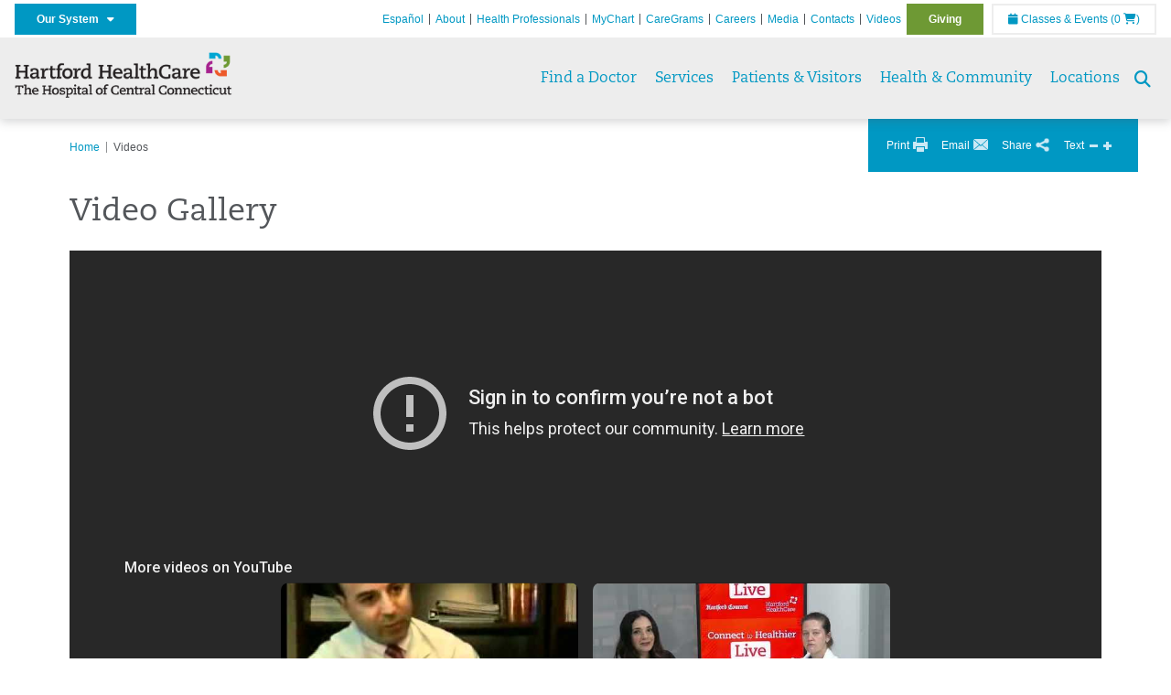

--- FILE ---
content_type: text/html; charset=utf-8
request_url: https://thocc.org/video-gallery?vidId=zM1e9UUiqZc
body_size: 69445
content:


<!DOCTYPE html>
<html id="htmlTag" xmlns="http://www.w3.org/1999/xhtml">
<head id="Head1">
    <!--Copyright Bridgeline Digital, Inc. An unpublished work created in 2009. All rights reserved. This software contains the confidential and trade secret information of Bridgeline Digital, Inc. ("Bridgeline").  Copying, distribution or disclosure without Bridgeline's express written permission is prohibited-->
    <title>Video Gallery | thocc.org</title>
<meta name="description" content="Learn more about Video Gallery at thocc.org" />
<link media="ALL" rel="stylesheet" type="text/css" href="/Style%20Library/Hartford%20Hospital/foundation.css?v=639053038378005909" />
<link media="ALL" rel="stylesheet" type="text/css" href="/Style%20Library/Hartford%20Hospital/redesign-rows.css?v=639053038378318331" />
<!--[if LTE IE 8]><link media="ALL" rel="stylesheet" type="text/css" href="/Style%20Library/Hartford%20Hospital/lteie8.css?v=639053038378162129" /><![endif]-->
<link media="ALL" rel="stylesheet" type="text/css" href="/Style%20Library/Unassigned/jquery.bxslider.css?v=635717783043239751" />
<link media="ALL" rel="stylesheet" type="text/css" href="/Style%20Library/Unassigned/footer-links.css?v=636477203575389325" />
<!--[if LTE IE 8]><link media="ALL" rel="stylesheet" type="text/css" href="/Style%20Library/Hartford%20Hospital/lteie8-redesign.css?v=639053038378162129" /><![endif]-->
<link media="ALL" rel="stylesheet" type="text/css" href="/Style%20Library/Hartford%20Hospital/default.css?v=639053038377849768" />
<link media="ALL" rel="stylesheet" type="text/css" href="/Style%20Library/Hartford%20Hospital/redesign-wrapper.css?v=639053038378318331" />
<link media="ALL" rel="stylesheet" type="text/css" href="/Style%20Library/Hartford%20Hospital/redesign-wrapper-custom.css?v=639053038378318331" />
<link media="ALL" rel="stylesheet" type="text/css" href="/Style%20Library/Hartford%20Hospital/jquery.bxslider.css?v=639053038378162129" />
<link media="ALL" rel="stylesheet" type="text/css" href="/Style%20Library/Hartford%20Hospital/featherlight.min.css?v=639053038378005909" />
<link media="ALL" rel="stylesheet" type="text/css" href="/Style%20Library/Hartford%20Hospital/jquery-ui.css?v=639053038378162129" />
<link media="ALL" rel="stylesheet" type="text/css" href="/Style%20Library/Hartford%20Hospital/special-styles-2.css?v=638817040189321730" />
<link media="ALL" rel="stylesheet" type="text/css" href="/Style%20Library/Hartford%20Hospital/newshub.css?v=639053038378162129" />
<link media="ALL" rel="stylesheet" type="text/css" href="/Style%20Library/Hartford%20Hospital/global.min.css?v=639053038378005909" />
<link media="Print" rel="stylesheet" type="text/css" href="/Style%20Library/Hartford%20Hospital/print.css?v=639053038378162129" />
<script type="text/javascript" src="//ajax.googleapis.com/ajax/libs/jquery/1.9.1/jquery.min.js"></script>
<script type="text/javascript" src="//ajax.googleapis.com/ajax/libs/jqueryui/1.9.1/jquery-ui.min.js"></script>
<script type="text/javascript" src="/Script%20Library/Hartford%20Hospital/default.js?v=639053038377068659"></script>
<script type="text/javascript" src="/Script%20Library/Global/taleo.js?v=639053038376756201"></script>
<script type="text/javascript" src="/Script%20Library/Global/jquery.bxslider.js?v=635717778009102365"></script>
<script type="text/javascript" src="/Script%20Library/Global/jquery.bxslider.min.js?v=635717778314617893"></script>
<script type="text/javascript" src="/Script%20Library/Global/inviewport.js?v=639053038376756201"></script>
<script type="text/javascript" src="/Script%20Library/Hartford%20Hospital/parallax.js?v=639053038377537357"></script>
<script type="text/javascript" src="/Script%20Library/Hartford%20Hospital/flexslider.min.js?v=639053038377224826"></script>
<script type="text/javascript" src="/Script%20Library/Hartford%20Hospital/smoothHeader.js?v=639053038377693528"></script>
<script type="text/javascript" src="/Script%20Library/Unassigned/featherlight.min.js?v=639053038377693528"></script>
<script type="text/javascript" src="/Script%20Library/Hartford%20Hospital/ie.js?v=639053038377224826"></script>
<script type="text/javascript" src="/Script%20Library/Hartford%20Hospital/navigation.js?v=639053038377537357"></script>
<script type="text/javascript" src="/Script%20Library/Unassigned/iframeResizer.min.js?v=638295907055548480"></script>
<script type="text/javascript" src="/Script%20Library/Unassigned/scripts.min.js?v=639053038377849768"></script>
<script type="text/javascript">
//<![CDATA[
var publicSiteUrl='https://thocc.org/';
var editorContext='SiteEditor';
var basePageType='basepage';
var pageState='View';
var jSpinnerUrl='/iapps_images/spinner.gif';
var jRotatingCube='/iapps_images/loading-spinner.gif';
var jWebApiRoutePath='api';
var PageId='90739837-3bfe-47b4-b635-095fc55d2020';
var WorkflowId='';
var ReferrerTypeId='8';
var ReferrerUrl='video-gallery/video-gallery';

var siteId = 'b9524976-ecab-442b-a36c-6600458deda4';var swgif = '/Tracking/WebPageEventLogger.axd';
//]]>
</script>
<!-- Google Tag Manager - modified for iAPPS -->
<script>
    (function(w, d, s, l, i) {
        if (pageState != 'Edit') {
            w[l] = w[l] || [];
            w[l].push({
                'gtm.start': new Date().getTime(),
                event: 'gtm.js'
            });
            var f = d.getElementsByTagName(s)[0],
                j = d.createElement(s),
                dl = l != 'dataLayer' ? '&l=' + l : '';
            j.async = true;
            j.src = 'https://www.googletagmanager.com/gtm.js?id=' + i + dl;
            f.parentNode.insertBefore(j, f);
        }
    }) (window, document, 'script', 'dataLayer', 'GTM-KH3KPDV');
</script>
<!-- End Google Tag Manager --><!-- Clean URL of Cross-Domain Tracking code --> 
<script type="text/javascript">
 $(window).bind("load", function() {
     var uri = window.location.toString();
     if (uri.indexOf("?_ga=") > 0) {
       var clean_uri = uri.substring(0, uri.indexOf("?_ga="));
       window.history.replaceState({}, document.title, clean_uri);
     } else if (uri.indexOf("&_ga=") > 0) {
       var clean_uri = uri.substring(0, uri.indexOf("&_ga="));
       window.history.replaceState({}, document.title, clean_uri);
     }
 });
</script>
<!-- End Cross-Domain Tracking code --><meta name="image" property="og:image" content="https://hartfordhealthcare.org/Image%20Library/Logos%20.%20Icons/open-graph.png"><link rel="stylesheet" href="https://cdnjs.cloudflare.com/ajax/libs/font-awesome/6.7.1/css/all.min.css" integrity="sha512-5Hs3dF2AEPkpNAR7UiOHba+lRSJNeM2ECkwxUIxC1Q/FLycGTbNapWXB4tP889k5T5Ju8fs4b1P5z/iB4nMfSQ==" crossorigin="anonymous" referrerpolicy="no-referrer" />
</head>
<body id="bodyTag">
    <!-- Google Tag Manager (noscript) -->
<noscript><iframe src="https://www.googletagmanager.com/ns.html?id=GTM-KH3KPDV"
height="0" width="0" style="display:none;visibility:hidden"></iframe></noscript>
<!-- End Google Tag Manager (noscript) -->
    
    <form method="post" action="/video-gallery?vidId=zM1e9UUiqZc" id="form1">
<div class="aspNetHidden">
<input type="hidden" name="__EVENTTARGET" id="__EVENTTARGET" value="" />
<input type="hidden" name="__EVENTARGUMENT" id="__EVENTARGUMENT" value="" />
<input type="hidden" name="__LASTFOCUS" id="__LASTFOCUS" value="" />

</div>

<script type="text/javascript">
//<![CDATA[
var theForm = document.forms['form1'];
function __doPostBack(eventTarget, eventArgument) {
    if (!theForm.onsubmit || (theForm.onsubmit() != false)) {
        theForm.__EVENTTARGET.value = eventTarget;
        theForm.__EVENTARGUMENT.value = eventArgument;
        theForm.submit();
    }
}
//]]>
</script>


<script src="https://ajax.aspnetcdn.com/ajax/4.6/1/WebForms.js" type="text/javascript"></script>
<script type="text/javascript">
//<![CDATA[
window.WebForm_PostBackOptions||document.write('<script type="text/javascript" src="/WebResource.axd?d=aIvyPnxdhJlXIxuiLb0RPTca53cwtarU_dYCpzxFNhAMn08lvVqJw9sXdOQG-wBR8-66S0u5bopl48FWmmQHozLNf7S_edFQ7XrhyHhP2vAMDryixc2GR72AxvzWx-4_N7YpCvpKo-vFBW0sNxTTKQ2&amp;t=638259222740000000"><\/script>');//]]>
</script>



<script type="text/javascript">
//<![CDATA[
var jTemplateType='0';var loadedFromVersion='False';//]]>
</script>

<script src="https://ajax.aspnetcdn.com/ajax/4.6/1/MicrosoftAjax.js" type="text/javascript"></script>
<script type="text/javascript">
//<![CDATA[
(window.Sys && Sys._Application && Sys.Observer)||document.write('<script type="text/javascript" src="/ScriptResource.axd?d=[base64]&t=5d0a842b"><\/script>');//]]>
</script>

<script src="https://ajax.aspnetcdn.com/ajax/4.6/1/MicrosoftAjaxWebForms.js" type="text/javascript"></script>
<script type="text/javascript">
//<![CDATA[
(window.Sys && Sys.WebForms)||document.write('<script type="text/javascript" src="/ScriptResource.axd?d=[base64]&t=5d0a842b"><\/script>');//]]>
</script>

        <script type="text/javascript">
//<![CDATA[
Sys.WebForms.PageRequestManager._initialize('scriptManager', 'form1', [], [], [], 90, '');
//]]>
</script>

        
        
        
<style>
    .sort-filter {
        width: 100px;
        height: 100px;
        border: 2px solid #5eb9d3;
        display: none;
        position: relative;
        left: 0;
        z-index: 99;
        background: #FFF;
        border-radius: 5px;
    }
    .sortby {
        position: relative;
    }
    .sort-filter a {
        background-image: none !important;
        padding: 10px !important;
        margin-top: 20px !important;
        color: #75787b !important;
    }
</style>
<script>
    $(document).ready(function () {
        if (($("#single-playlist").size() > 0) || ($("select.video-filter option:selected").text() != "Select A Channel")) {
            $("div#featured-videos").hide();
            $("div#recent-videos-widget").hide();
        }
        var justSearched = $("#ctl11_btnSearch").data("search");
        if (justSearched == "1") {
            $("div#featured-videos").hide();
            $("div#recent-videos-widget").hide();
        };

    });
    $(window).load(function () {
        function buttonHeight() {
            var iconHeight = $('img.listed-image').height();
            $("a.more-videos .outerlayer").height(iconHeight);
        }
        buttonHeight();
        $(window).resize(function () {
            buttonHeight();
        });
    });

    function clearPostBack() {
        $get('__EVENTTARGET').value = $get('__EVENTARGUMENT').value = '';
        Sys.WebForms.PageRequestManager.getInstance().remove_endRequest(clearPostBack);
        scrollTo(0, 0);
    }

    function sortVideos(sValue) {
        var sortType = ((sValue == "A-Z") || (sValue == "Z-A")) ? "Title" : "Date";
        var sOrder = ((sValue == "A-Z") || (sValue == "Newest")) ? 1 : -1;
        var initial = $("div.playlist-gallery").not("#recent-videos");

        var sortMethod = initial[0].id;
        var galleryContainer = "";
        var valueToSortOn = "";
        if (sortMethod == "single-playlist") {
            galleryContainer = initial[0];
            initial = $("div.outer-playlist-container").not("div#recent-videos *");;
            valueToSortOn = (sortType == "Title") ? "p.video-title-sort" : "p.video-title-sort>span";
            initial.css("margin-right", "4px");
        } else if (sortMethod == "multiple-playlist") {
            galleryContainer = $("div.gallery-container")[1];
            valueToSortOn = (sortType == "Title") ? "h4" : "h4>a";
        }

        if (galleryContainer != "") {
            initial.sort(function (a, b) {
                var an; bn;
                if (sortType == "Title") {
                    var an = $(a).find(valueToSortOn).text();
                    var bn = $(b).find(valueToSortOn).text();
                }
                else {
                    //var an,bn = get date values
                    var an = $(a).find(valueToSortOn).data("date");
                    var bn = $(b).find(valueToSortOn).data("date")
                }

                if (an > bn) {
                    return 1 * sOrder;
                } else if (bn > an) {
                    return -1 * sOrder;
                } else {
                    return 0;
                }
            });
            initial.detach().appendTo(galleryContainer);
        }
    };

    function setVideos(vidId, playlistId) {
        var data = {
            "vidId": vidId,
            "playlistId": playlistId

        };

        function postSort(obj) {
            var filter = $(obj).text();
            Sys.WebForms.PageRequestManager.getInstance().add_endRequest(clearPostBack);
            __doPostBack($(obj).id, filter);
        }
    }
</script>
<div id="homepage" class="acutecare skin">
    
<header id="global-header" class="site-header">

    <div class="site-header__utility">
        <div class="container">
            <div class="grid-x">
                <div class="cell xsmall-24 medium-3 site-header__utility-network">
                    <nav id="utility-network" class="utility-network">
                      <button
                        id="utility-network__toggle"
                        class="button button--solid-blue"
                        aria-controls="utility-network__menu"
                        aria-expanded="false"
                        type="button"
                      >
                        Our System &nbsp; <i class="fa-solid fa-caret-down" aria-hidden="true"></i>
                      </button>

                      <ul id="utility-network__menu" class="menu bg--blue" role="menu" aria-label="Our System">
                        <!-- Group 1 -->
                        <li role="none"><a role="menuitem" href="https://hartfordhealthcare.org" target="_blank" rel="noopener noreferrer">Hartford HealthCare</a></li>
                        <li role="none"><a role="menuitem" href="https://backushospital.org" target="_blank" rel="noopener noreferrer">Backus Hospital</a></li>
                        <li role="none"><a role="menuitem" href="https://charlottehungerford.org" target="_blank" rel="noopener noreferrer">Charlotte Hungerford Hospital</a></li>
                        <li role="none"><a role="menuitem" href="https://hartfordhospital.org" target="_blank" rel="noopener noreferrer">Hartford Hospital</a></li>
                        <li role="none"><a role="menuitem" href="https://thocc.org" target="_blank" rel="noopener noreferrer">Hospital of Central Connecticut</a></li>
                        <li role="none"><a role="menuitem" href="https://www.echn.org" target="_blank" rel="noopener noreferrer">Manchester Memorial Hospital</a></li>
                        <li role="none"><a role="menuitem" href="https://midstatemedical.org" target="_blank" rel="noopener noreferrer">MidState Medical Center</a></li>
                        <li role="none"><a role="menuitem" href="https://www.stvincents.org" target="_blank" rel="noopener noreferrer">St. Vincent&apos;s Medical Center</a></li>
                        <li role="none"><a role="menuitem" href="https://windhamhospital.org" target="_blank" rel="noopener noreferrer">Windham Hospital</a></li>

                        <li class="menu__separator" role="separator" aria-hidden="true"></li>

                        <!-- Group 2 -->
                        <li role="none"><a role="menuitem" href="https://hhcbehavioralhealth.org" target="_blank" rel="noopener noreferrer">Behavioral Health Network</a></li>
                        <li role="none"><a role="menuitem" href="https://instituteofliving.org" target="_blank" rel="noopener noreferrer">Institute of Living</a></li>
                        <li role="none"><a role="menuitem" href="https://natchaug.org" target="_blank" rel="noopener noreferrer">Natchaug Hospital</a></li>
                        <li role="none"><a role="menuitem" href="https://natchaugschools.org" target="_blank" rel="noopener noreferrer">Natchaug Schools</a></li>
                        <li role="none"><a role="menuitem" href="https://rushford.org" target="_blank" rel="noopener noreferrer">Rushford</a></li>
                        <li role="none"><a role="menuitem" href="https://ridgerecovery.org" target="_blank" rel="noopener noreferrer">The Ridge Recovery Center</a></li>

                        <li class="menu__separator" role="separator" aria-hidden="true"></li>

                        <!-- Group 3 -->
                        <li role="none"><a role="menuitem" href="https://hartfordhealthcaremedicalgroup.org" target="_blank" rel="noopener noreferrer">HHC Medical Group</a></li>
                        <li role="none"><a role="menuitem" href="https://integratedcarepartners.org" target="_blank" rel="noopener noreferrer">Integrated Care Partners</a></li>

                        <li class="menu__separator" role="separator" aria-hidden="true"></li>

                        <!-- Group 4 -->
                        <li role="none"><a role="menuitem" href="https://hartfordhealthcarerehabnetwork.org" target="_blank" rel="noopener noreferrer">HHC Rehabilitation Network</a></li>
                        <li role="none"><a role="menuitem" href="https://hhcseniorservices.org" target="_blank" rel="noopener noreferrer">HHC Senior Services</a></li>
                        <li role="none"><a role="menuitem" href="https://hartfordhealthcareathome.org" target="_blank" rel="noopener noreferrer">HHC at Home</a></li>
                        <li role="none"><a role="menuitem" href="https://hhcindependenceathome.org" target="_blank" rel="noopener noreferrer">Independence at Home</a></li>
                        <li role="none"><a role="menuitem" href="https://www.stvincentsspecialneeds.org" target="_blank" rel="noopener noreferrer">Special Needs Services</a></li>

                        <li class="menu__separator" role="separator" aria-hidden="true"></li>

                        <!-- Group 5 -->
                        <li role="none"><a role="menuitem" href="https://hartfordhealthcare.org/CESI" target="_blank" rel="noopener noreferrer">Center for Education, Simulation &amp; Innovation (CESI)</a></li>
                        <li role="none"><a role="menuitem" href="https://hartfordhealthcare.org/about-us/innovation" target="_blank" rel="noopener noreferrer">HHC Innovation</a></li>

                        <li class="menu__separator" role="separator" aria-hidden="true"></li>

                        <!-- Group 6 -->
                        <li role="none"><a role="menuitem" href="https://hartfordhealthcare.org/services/hartford-healthcare-institutes" target="_blank" rel="noopener noreferrer">HHC Institutes</a></li>
                      </ul>
                    </nav>
                </div>
                <div class="cell xsmall-24 medium-21 site-header__utility-navigation">

                    <nav class="utility-navigation">
                        <ul class="utility-navigation__menu"><li class="first"><a href="https://espanol.hartfordhealthcare.org/nuestra-red-de-hospitales/el-hospital-de-connecticut-central" target="_blank">Espa&#241;ol</a></li><li><a href="/about">About</a></li><li><a href="/health-professionals">Health Professionals</a></li><li><a href="/mychartplus">MyChart</a></li><li><a href="/caregrams">CareGrams</a></li><li><a href="https://www.hhccareers.org/us/en" target="_blank">Careers</a></li><li><a href="/for-the-media">Media</a></li><li><a href="/contact-directions">Contacts</a></li><li class="selected"><a href="/video-gallery">Videos</a></li><li class="last donate"><a href="/giving">Giving</a></li></ul>

                        <span id="ctl01_ppheader_2_0_liEventsList" class="link-classes">
                            <a id="ctl01_ppheader_2_0_hlClassesEvents" href="/health-community/classes-events/conifer-events"><span class="fa fa-calendar"></span>&nbsp;Classes & Events</a>
                            <a id="ctl01_ppheader_2_0_hlCart" href="/health-community/classes-events/conifer-cart">
                                (0&nbsp;<span class="fa fa-shopping-cart"></span>)
                            </a>
                        </span>
                        
                    </nav>
                </div>
            </div>
        </div>
    </div>

    <div class="site-header__primary bg--lightgray">
        <div class="container">
            <div class="grid-x">
                <div class="cell xsmall-14 medium-5 large-6 site-header__primary-logo">
                    <a href="/">
                        <img id="ctl01_ppheader_2_0_imgLogo" src="https://thocc.org/Image%20Library/b9524976-ecab-442b-a36c-6600458deda4/Logos%20.%20Icons/HHC_HOCC_horz-22pt_4C.png" alt="The Hospital of Central Connecticut | CT" /></a>
                </div>
                <div class="cell xsmall-24 medium-19 large-18 site-header__primary-navigation">

                    <button id="global-header__menu-toggle" class="menu-toggle button" aria-label="Site Navigation" aria-controls="global-header" aria-expanded="false">
                        Menu <i class="fa fa-caret-down"></i>
                    </button>

                    <button id="global-header__search-toggle" class="search-toggle fa fa-search">
                        <span class="screen-reader-text">Search toggle</span>
                    </button>

                    <nav id="primary-navigation" class="primary-navigation">
                        
                                <ul class="primary-navigation__menu menu-item__submenu">
                                    
                                <li id="ctl01_ppheader_2_0_lvPrimaryNavigation_ctrl0_liListItem" class="menu-item">
                                    <a id="ctl01_ppheader_2_0_lvPrimaryNavigation_ctrl0_hlTitle" href="find-a-doctor">Find a Doctor</a>
                                    
                                </li>
                            
                                <li id="ctl01_ppheader_2_0_lvPrimaryNavigation_ctrl1_liListItem" class="menu-item menu-item-has-submenu">
                                    <a id="ctl01_ppheader_2_0_lvPrimaryNavigation_ctrl1_hlTitle" href="services">Services</a>
                                    <div class="menu-item__submenu">
  <div class="grid-x grid-padding-x grid-padding-y">
    <div class="cell xsmall-24 medium-8"><ul>
<li><a href="https://thocc.org/services/services" returnvalue="/services/services,,Page,_self,,,false,false,false,false,5733200b-b33b-4135-8ed4-d4250694fa6b,;NoWatch"><strong>A-Z Services</strong></a></li>
<li><a href="https://thocc.org/services/surgical-weight-loss/surgical-weight-loss" title="Surgical Weight Loss" data-iapps-linktype="Page" data-iapps-objectid="3ac4b538-d4eb-41a3-ac9d-d0f93b02de97" data-iapps-siteid="b9524976-ecab-442b-a36c-6600458deda4" data-iapps-managed="true">Bariatrics </a></li>
<li><a href="https://thocc.org/services/behavioral-mental-health/behavioral-mental-health" returnvalue="/services/behavioral-mental-health/behavioral-mental-health,,Page,_self,,,false,false,false,false,b86524a9-6d6f-4053-8517-2c815bd2bda7,;NoWatch">Behavioral & Mental Health</a></li>
<li><a href="/services/cancer-care/cancer-care" class="" title="" target="" rel="" data-iapps-linktype="Page" data-iapps-managed="true" data-iapps-objectid="0fa992d0-2ebf-4804-a9ed-abaf7c352087">Cancer Institute</a></li>
<li><a href="https://thocc.org/services/cardiology-heart-care/cardiology-heart-care" returnvalue="/services/cardiology-heart-care/cardiology-heart-care,,Page,_self,,,false,false,false,false,746a61dd-1287-4070-9e44-753128eadd67,;NoWatch">Cardiology & Heart Care</a></li>
<li><a href="https://thocc.org/services/diabetes-endocrinology/diabetes-endocrinology" returnvalue="/services/diabetes-endocrinology/diabetes-endocrinology,,Page,_self,,,false,false,false,false,4f7b6315-14cc-4ec9-b941-bd6e82bd3bdb,;NoWatch">Diabetes & Endocrinology</a></li>
<li><a href="https://thocc.org/services/digestive-health/digestive-health" title="Digestive Health" data-iapps-linktype="Page" data-iapps-managed="true" data-iapps-objectid="ea4c579b-dee1-4a35-ad27-fb60bfa7a170" data-iapps-siteid="b9524976-ecab-442b-a36c-6600458deda4">Digestive Health</a></li>
<li><a href="https://thocc.org/services/emergency-room" class="" title="" target="" rel="" data-iapps-linktype="External" data-iapps-managed="true" data-iapps-objectid="00000000-0000-0000-0000-000000000000">Emergency Room</a></li>
<li><a href="https://thocc.org/services/cardiology-heart-care/cardiology-heart-care" class="" title="Cardiology & Heart Care" target="" rel="" data-iapps-linktype="Page" data-iapps-managed="true" data-iapps-objectid="746a61dd-1287-4070-9e44-753128eadd67" data-iapps-siteid="b9524976-ecab-442b-a36c-6600458deda4">Heart & Vascular Institute</a></li>
<li><a href="https://thocc.org/services/imaging-services/imaging-services" title="Imaging Services" data-iapps-linktype="Page" data-iapps-managed="true" data-iapps-objectid="5fa9af80-19ca-4324-947b-be0aa3586814" data-iapps-siteid="b9524976-ecab-442b-a36c-6600458deda4">Imaging Services</a></li>
</ul></div>
    <div class="cell xsmall-24 medium-8"><ul>
<li><a href="https://thocc.org/services/maternity/maternity" returnvalue="/services/maternity/maternity,,Page,_self,,,false,false,false,false,21ad07ad-7634-4572-bb62-18aa15142f3f,;NoWatch">Maternity</a></li>
<li><a href="https://thocc.org/services/medical-weight-loss/medical-weight-loss" title=" Medical Weight Loss" data-iapps-linktype="Page" data-iapps-objectid="6d3d3448-c339-4ebc-806b-dab660ef4bcf" data-iapps-siteid="b9524976-ecab-442b-a36c-6600458deda4" data-iapps-managed="true">Medical Weight Loss</a></li>
<li><a href="https://thocc.org/services/medication-assisted-treatment-close-to-home-match/medication-assisted-treatment-close-to-home-match" class="" title="Medication Assisted Treatment Close to Home (MATCH™)" target="" rel="" data-iapps-linktype="Page" data-iapps-managed="true" data-iapps-objectid="d55ea23f-66eb-4f24-8b57-7ca30f8f2225" data-iapps-siteid="b9524976-ecab-442b-a36c-6600458deda4">Medication Assisted Treatment Close to Home (MATCH™)</a></li>
<li><a href="https://thocc.org/services/neuroscience-institute/neuroscience-institute" returnvalue="https://thocc.org/services/neuroscience-institute/neuroscience-institute,,Page,_self,,,false,false,false,false,a431e7e0-a839-4e81-ba84-f4cf808a6c4b,;NoWatch">Neuroscience Institute</a></li>
<li><a href="https://thocc.org/services/orthopedics" title="Orthopedics" data-iapps-linktype="Page" data-iapps-objectid="3de4830c-b6ee-4918-8e1d-dba5218100b0" data-iapps-siteid="b9524976-ecab-442b-a36c-6600458deda4" data-iapps-managed="true">Orthopedics</a></li>
<li><a href="https://thocc.org/services/outpatient-services/outpatient-services" returnvalue="/services/outpatient-services/outpatient-services,,Page,_self,,,false,false,false,false,2a421bf6-5514-449e-885f-af063f492971,;NoWatch">Outpatient Services</a></li>
<li><a href="https://thocc.org/services/palliative-care/palliative-care" title="Palliative Care" data-iapps-linktype="Page" data-iapps-managed="true" data-iapps-objectid="8a2fc8f3-40fd-4cf0-9cfa-ddf75a6d9470" data-iapps-siteid="b9524976-ecab-442b-a36c-6600458deda4">Palliative Care</a></li>
<li><a href="https://thocc.org/services/pain-treatment/pain-treatment" returnvalue="/services/pain-treatment/pain-treatment,,Page,_self,,,false,false,false,false,7f083d3c-0367-46e2-b77e-c19d99da2f69,;NoWatch">Pain Treatment</a></li>
<li><a href="https://thocc.org/services/physical-therapy">Physical Therapy</a></li>
</ul></div>
    <div class="cell xsmall-24 medium-8"><ul>
<li><a href="https://thocc.org/services/sleep-care-center/sleep-care-center" title="Sleep Care Center" data-iapps-linktype="Page" data-iapps-managed="true" data-iapps-objectid="8ad3aca0-dca1-417b-a9ba-383aa5f8c217" data-iapps-siteid="b9524976-ecab-442b-a36c-6600458deda4">Sleep Care Center</a></li>
<li><a href="https://thocc.org/services/spine-center" title="Spine Care" data-iapps-linktype="External" data-iapps-objectid="00000000-0000-0000-0000-000000000000" data-iapps-managed="true" class="" target="" rel="">Spine Center</a></li>
<li><a href="https://thocc.org/services/stroke/stroke" title="Stroke" data-iapps-linktype="Page" data-iapps-managed="true" data-iapps-objectid="5bc03a5d-e3f3-4c46-8060-82f361f4a95c" data-iapps-siteid="b9524976-ecab-442b-a36c-6600458deda4">Stroke</a></li>
<li><a href="https://thocc.org/services/surgical-weight-loss/surgical-weight-loss" title="Surgical Weight Loss" data-iapps-linktype="Page" data-iapps-objectid="3ac4b538-d4eb-41a3-ac9d-d0f93b02de97" data-iapps-siteid="b9524976-ecab-442b-a36c-6600458deda4" data-iapps-managed="true">Surgical Weight Loss</a></li>
<li><a href="https://thocc.org/services/urology-kidney/urology-kidney" title="Urology & Kidney" data-iapps-linktype="Page" data-iapps-objectid="b9524976-ecab-442b-a36c-6600458deda4" data-iapps-managed="true" class="" target="" rel="">Tallwood Urology & Kidney Institute</a></li>
<li><a href="https://thocc.org/services/medical-weight-loss/medical-weight-loss" title=" Medical Weight Loss" data-iapps-linktype="Page" data-iapps-objectid="6d3d3448-c339-4ebc-806b-dab660ef4bcf" data-iapps-siteid="b9524976-ecab-442b-a36c-6600458deda4" data-iapps-managed="true">Weight Loss </a></li>
<li><a href="https://thocc.org/services/womens-health/womens-health" title="Women's Health Services" data-iapps-linktype="Page" data-iapps-objectid="abef9650-13f2-4ccb-ad75-1b2fc1bf3341" data-iapps-siteid="b9524976-ecab-442b-a36c-6600458deda4" data-iapps-managed="true">Women's Health</a></li>
<li><a href="https://thocc.org/services/wound-care/wound-care" title="Wound Care" data-iapps-linktype="Page" data-iapps-objectid="f75670a9-9478-4acd-b4a6-7bfe3503fb2a" data-iapps-siteid="b9524976-ecab-442b-a36c-6600458deda4" data-iapps-managed="true">Wound Care</a></li>
<li><a href="https://thocc.org/services/services" returnvalue="/services/services,,Page,_self,,,false,false,false,false,5733200b-b33b-4135-8ed4-d4250694fa6b,;NoWatch"><strong>More Services >></strong></a></li>
</ul></div>
  </div>
</div>
                                </li>
                            
                                <li id="ctl01_ppheader_2_0_lvPrimaryNavigation_ctrl2_liListItem" class="menu-item menu-item-has-submenu">
                                    <a id="ctl01_ppheader_2_0_lvPrimaryNavigation_ctrl2_hlTitle" href="patients-visitors">Patients &amp; Visitors</a>
                                    <div class="menu-item__submenu">
  <div class="grid-x grid-padding-x grid-padding-y">
    <div class="cell xsmall-24 medium-8"><h2><a href="https://thocc.org/patients-visitors/patients/patients" returnvalue="/patients-visitors/patients/patients,,Page,_self,,,false,false,false,false,2387eefe-e7b2-4bd5-acac-82714b0da21e,;NoWatch">Patients</a></h2>
<ul>
<li><a href="https://thocc.org/patients-visitors/patients/before-you-arrive/before-you-arrive" returnvalue="/patients-visitors/patients/before-you-arrive/before-you-arrive,,Page,_self,,,false,false,false,false,86336821-67a5-4e5b-80ca-f8ad2a2121a3,;NoWatch">Before You Arrive</a></li>
<li><a href="https://thocc.org/patients-visitors/patients/admitting/admitting" returnvalue="/patients-visitors/patients/admitting/admitting,,Page,_self,,,false,false,false,false,221b4b36-bda3-4195-89fd-5ab5fcb6ca6d,;NoWatch">Admitting</a></li>
<li><a href="https://thocc.org/patients-visitors/patients/going-home/going-home" returnvalue="/patients-visitors/patients/going-home/going-home,,Page,_self,,,false,false,false,false,7d994cbe-87f6-427b-8978-3f2956a85bec,;NoWatch">Going Home</a></li>
<li><a href="/patients-visitors/patients/advanced-directives/advanced-directives" returnvalue="/patients-visitors/patients/advanced-directives/advanced-directives,,Page,_self,,,false,false,false,false,141a8cc2-9f15-4935-b2cb-3dd7f09dad10,;NoWatch">Advance Directives</a></li>
<li><a href="https://thocc.org/patients-visitors/patients/care-assistance-partners/care-assistance-partners" title="Care Assistance Partners" data-iapps-linktype="Page" data-iapps-managed="true" data-iapps-objectid="d9e5d09a-f474-4396-8a40-87358ecb792c" data-iapps-siteid="b9524976-ecab-442b-a36c-6600458deda4">Care Assistance Partners</a></li>
<li><a href="https://thocc.org/patients-visitors/patients/billing-insurance/billing-insurance" returnvalue="/patients-visitors/patients/billing-insurance/billing-insurance,,Page,_self,,,false,false,false,false,8592bca6-1424-4bb4-9727-3d39a7891450,;NoWatch">Billing & Insurance</a></li>
<li><a href="https://thocc.org/services/emergency-room" class="" title="" target="" rel="" data-iapps-linktype="External" data-iapps-managed="true" data-iapps-objectid="00000000-0000-0000-0000-000000000000">Emergency Room</a></li>
<li><a href="https://thocc.org/patients-visitors/patients/billing-insurance/financial-assistance" returnvalue="https://thocc.org/patients-visitors/patients/billing-insurance/financial-assistance,,Page,_self,,,false,false,false,false,c82af0eb-c112-461a-ab86-9cfcd4a61718,;NoWatch">Financial Assistance</a></li>
<li><a href="https://thocc.org/patients-visitors/patients/hospitalist-services/hospitalist-services" returnvalue="/patients-visitors/patients/hospitalist-services/hospitalist-services,,Page,_self,,,false,false,false,false,952984e9-1234-460f-af1b-83aa70727938,;NoWatch">Hospitalist Services</a></li>
<li><a href="https://thocc.org/patients-visitors/patients/interpretive-services/interpretive-services" returnvalue="/patients-visitors/patients/interpretive-services/interpretive-services,,Page,_self,,,false,false,false,false,257e195d-e785-4b79-935e-9e0fff91b8f1,;NoWatch">Interpretive Services</a></li>
<li><a href="https://thocc.org/patients-visitors/patients/maps-directions/maps-directions" returnvalue="/patients-visitors/patients/maps-directions/maps-directions,,Page,_self,,,false,false,false,false,8777b88b-9953-4e0d-a519-77ec457b0f5c,;NoWatch">Maps & Directions</a></li>
<li><a href="https://thocc.org/patients-visitors/patients/medical-records/medical-records" returnvalue="/patients-visitors/patients/medical-records/medical-records,,Page,_self,,,false,false,false,false,4e9caecc-3ef5-4b71-85dc-d617a155435e,;NoWatch">Medical Records</a></li>
<li><a href="https://thocc.org/patients-visitors/patients/myhocc/myhocc" returnvalue="/patients-visitors/patients/myhocc/myhocc,,Page,_self,,,false,false,false,false,d0bccd26-8760-4bed-b7cf-622218249d18,;NoWatch">MyHOCC</a></li>
<li><a href="https://thocc.org/patients-visitors/patients/pastoral-services/pastoral-services" returnvalue="/patients-visitors/patients/pastoral-services/pastoral-services,,Page,_self,,,false,false,false,false,fdf1ab86-b654-45a6-92d3-b85eaaf82b12,;NoWatch">Pastoral Services</a></li>
<li><a href="https://thocc.org/patients-visitors/patients/patient-rights-privacy/patient-rights-privacy" returnvalue="/patients-visitors/patients/patient-rights-privacy/patient-rights-privacy,,Page,_self,,,false,false,false,false,8ddc5af2-5460-49fc-b488-446aec3e0841,;NoWatch">Patient Rights & Privacy</a></li>
<li><a href="https://thocc.org/patients-visitors/patients/patient-safety-quality/patient-safety-quality" returnvalue="/patients-visitors/patients/patient-safety-quality/patient-safety-quality,,Page,_self,,,false,false,false,false,9247d8ab-f666-4a54-8997-198d70929d56,;NoWatch">Patient Safety & Quality</a></li>
<li><a returnvalue="https://thocc.org/patients-visitors/patients/statement-of-non-discrimination/statement-of-non-discrimination,,Page,_self,,,false,false,false,false,ab188e9b-9b82-4bb6-b5ea-fe60cf920296,;NoWatch" href="https://thocc.org/patients-visitors/patients/statement-of-non-discrimination/statement-of-non-discrimination">Statement of Non-Discrimination</a></li>
<li><a href="https://hartfordhealthcare.org/patients-visitors/patients/support-person-policy/support-person-policy" class="" title="" target="_blank" rel="" data-iapps-linktype="External" data-iapps-managed="true" data-iapps-objectid="00000000-0000-0000-0000-000000000000">Support Person Policy</a></li>
<li><a href="https://thocc.org/patients-visitors/patients/price-transparency/price-transparency" title="List of Charges" data-iapps-linktype="Page" data-iapps-managed="true" data-iapps-objectid="b9524976-ecab-442b-a36c-6600458deda4">Understanding Your Cost of Care</a></li>
</ul></div>
    <div class="cell xsmall-24 medium-8"><h2><a href="https://thocc.org/patients-visitors/visitors/visitors" returnvalue="/patients-visitors/visitors/visitors,,Page,_self,,,false,false,false,false,0439b701-e852-4f9d-a586-aeb85a084829,;NoWatch">Visitors</a></h2>
<ul>
<li><a href="https://thocc.org/patients-visitors/visitors/dining/dining" returnvalue="/patients-visitors/visitors/dining/dining,,Page,_self,,,false,false,false,false,c930adb8-ba6b-4e7f-8b59-a2f7aa58e4d8,;NoWatch">Dining</a></li>
<li><a href="https://thocc.org/patients-visitors/visitors/access-for-people-with-disabilities" data-iapps-linktype="External" data-iapps-managed="true" data-iapps-objectid="00000000-0000-0000-0000-000000000000">Access for People with Disabilities</a></li>
<li><a href="https://thocc.org/patients-visitors/visitors/lodging/lodging" returnvalue="/patients-visitors/visitors/lodging/lodging,,Page,_self,,,false,false,false,false,88470a35-faa3-449e-bf83-d7b9a3fe7542,;NoWatch">Lodging</a></li>
<li><a href="https://thocc.org/patients-visitors/visitors/maps-directions/maps-directions" returnvalue="/patients-visitors/visitors/maps-directions/maps-directions,,Page,_self,,,false,false,false,false,81a84c41-7449-4e28-87f5-b7b621b9bd45,;NoWatch">Maps & Directions</a></li>
<li><a href="https://thocc.org/patients-visitors/visitors/gift-shop" data-iapps-linktype="External" data-iapps-managed="true" data-iapps-objectid="00000000-0000-0000-0000-000000000000">Gift Shop</a></li>
<li><a href="https://thocc.org/patients-visitors/visitors/visiting-hours/visiting-hours" returnvalue="/patients-visitors/visitors/visiting-hours/visiting-hours,,Page,_self,,,false,false,false,false,b9324896-50e0-4395-b9b9-c0a1c097adc1,;NoWatch">Visiting Hours</a></li>
</ul>
<h2><a href="https://thocc.org/patients-visitors/send-a-caregram/send-a-caregram" returnvalue="/patients-visitors/send-a-caregram/send-a-caregram,,Page,_self,,,false,false,false,false,b9bfc31b-1a18-4f87-9a46-60d2bfaded5e,;NoWatch">Send a CareGram</a></h2>
<h2><a href="https://thocc.org/giving/giving" returnvalue="/giving/giving,,Page,_self,,,false,false,false,false,a1af8ea4-3315-4803-8fe7-35c58ad80066,;NoWatch">Giving</a></h2>
<h2><a href="https://thocc.org/patients-visitors/news/news" returnvalue="https://thocc.org/patients-visitors/news/news,,Page,_self,,,false,false,false,false,8a941000-6370-4633-bc43-5be6bbe1f585,;NoWatch">News</a></h2>
<ul>
<li><a href="https://thocc.org/patients-visitors/news/thocc-news">THOCC News</a></li>
<li><a href="https://healthnewshub.org/">Health News Hub</a></li>
</ul></div>
    <div class="cell xsmall-24 medium-8"><div><img style="border-width: 0px; border-style: solid;" src="https://thocc.org/image%20library/b9524976-ecab-442b-a36c-6600458deda4/unassigned/daisy-award-logo.png" alt="The Daisy Award" objectid="7ecfdf56-ed83-4b6d-af32-04ce8848ff2c" imagesiteid="b9524976-ecab-442b-a36c-6600458deda4" data-popupalt-original-title="null" title="The Daisy Award" class="" data-iapps-imagetype="Image" data-iapps-managed="true" data-iapps-objectid="7ecfdf56-ed83-4b6d-af32-04ce8848ff2c" data-iapps-siteid="b9524976-ecab-442b-a36c-6600458deda4" /></div>
<div style="margin-top: 0px!important; font-size: 12px!important;"><a href="https://thocc.org/patients-visitors/patients/the-daisy-award/the-daisy-award" returnvalue="/patients-visitors/patients/the-daisy-award/the-daisy-award,,Page,_self,,,false,false,false,false,beba0283-e449-4c99-9948-ccd681c22b3c,;NoWatch">Nominate a Nurse for the DAISY Award</a></div></div>
  </div>
</div>
                                </li>
                            
                                <li id="ctl01_ppheader_2_0_lvPrimaryNavigation_ctrl3_liListItem" class="menu-item menu-item-has-submenu">
                                    <a id="ctl01_ppheader_2_0_lvPrimaryNavigation_ctrl3_hlTitle" href="health-community">Health &amp; Community</a>
                                    <div class="menu-item__submenu">
  <div class="grid-x grid-padding-x grid-padding-y">
    <div class="cell xsmall-24 medium-8"><h2><a href="https://thocc.org/health-community/classes-events/conifer-events" returnvalue="https://thocc.org/health-community/classes-events/conifer-events,,Page,_self,,,false,false,false,false,4b974814-bf31-407b-ac2a-d9734ea13fc1,;NoWatch">Classes & Events</a></h2>
<h2><a returnvalue="/health-community/clinical-trials/clinical-trials,,Page,_self,,,false,false,false,false,a73d00f0-4786-4da8-9d22-d17eba38cac5,;NoWatch" href="https://thocc.org/health-community/clinical-trials/clinical-trials">Clinical Trials</a></h2>
<h2><a href="https://thocc.org/about/community-health-needs-assessment/community-health-needs-assessment" class="" title="Community Health Needs Assessment" target="" rel="" data-iapps-linktype="Page" data-iapps-managed="true" data-iapps-objectid="02ea5dea-4c5c-4eae-b04c-af902dcae2c3" data-iapps-siteid="b9524976-ecab-442b-a36c-6600458deda4">Community Health Needs Assessment</a></h2>
<h2><a href="https://thocc.org/health-community/news/news" returnvalue="https://thocc.org/health-community/news/news,,Page,_self,,,false,false,false,false,d1fb8314-4b8b-4f65-b289-8f26a68989bd,;NoWatch">News</a></h2>
<ul>
<li><a href="https://thocc.org/about/news-press/news-listing" title="News Listing" data-iapps-linktype="Page" data-iapps-managed="true" data-iapps-objectid="1643a8f2-f1e3-4507-b4d3-911859a30b33" data-iapps-siteid="b9524976-ecab-442b-a36c-6600458deda4">THOCC News</a></li>
<li><a href="https://healthnewshub.org" class="" title="" target="_blank" rel="" data-iapps-linktype="External" data-iapps-managed="true">HealthNewsHub</a></li>
</ul></div>
    <div class="cell xsmall-24 medium-8"><h2><a href="https://thocc.org/health-community/health-resources/health-resources" returnvalue="/health-community/health-resources/health-resources,,Page,_self,,,false,false,false,false,b1b1734d-d374-4417-b9ca-638f2ff4a1f6,;NoWatch">Health Resources</a></h2>
<ul>
<li><a href="https://thocc.org/health-community/health-resources/health-library-a-z-of-topics/a-z-of-topics" returnvalue="https://thocc.org/health-community/health-resources/health-library-a-z-of-topics/a-z-of-topics,,Page,_self,,,false,false,false,false,93f32600-0d3f-46c0-94f6-0d081cea481a,;NoWatch">A - Z of Topics</a></li>
<li><a href="https://thocc.org/health-community/health-resources/disease-illness/disease-illness">Disease & Illness</a></li>
<li><a href="https://thocc.org/health-community/health-resources/health-resources" title="Health Resources" data-iapps-linktype="Page" data-iapps-managed="true" data-iapps-objectid="b1b1734d-d374-4417-b9ca-638f2ff4a1f6" data-iapps-siteid="b9524976-ecab-442b-a36c-6600458deda4">Community Resources</a></li>
<li><a href="https://thocc.org/health-community/health-resources/education-institutions/education-institutions">Education Institutions</a></li>
<li><a href="https://thocc.org/about/news-press/expert-advice/expert-advice">Expert Advice</a></li>
<li><a href="https://thocc.org/health-community/health-resources/national-health-resources/national-health-resources">General Health Resources</a></li>
<li><a href="https://thocc.org/health-community/health-resources/health-library/health-library">Health Library</a></li>
<li><a href="https://thocc.org/health-community/health-resources/interactive-tools/interactive-tools">Interactive Tools</a></li>
<li><a href="https://thocc.org/health-community/health-resources/national-health-resources/national-health-resources">International Health</a></li>
<li><a href="https://thocc.org/health-community/health-resources/medications/medications">Medications</a></li>
<li><a href="https://thocc.org/health-community/health-resources/national-health-resources/national-health-resources">National Health Resources</a></li>
<li><a href="https://thocc.org/health-community/health-resources/symptom-checker/symptom-checker">Symptom Checker</a></li>
<li><a href="https://thocc.org/health-community/health-resources/video-library/video-library" returnvalue="/health-community/health-resources/video-library/video-library,,Page,_self,,,false,false,false,false,82b8c5df-1484-4581-872a-6dd5ea8f8307,;NoWatch">Video Library</a></li>
</ul></div>
    <div class="cell xsmall-24 medium-8"><h2><a href="https://thocc.org/about/healthy-southington/healthy-southington" class="" title="Healthy Southington" target="" rel="" data-iapps-linktype="Page" data-iapps-managed="true" data-iapps-objectid="73a09521-b61f-4b2a-ac82-24dd95c47485" data-iapps-siteid="b9524976-ecab-442b-a36c-6600458deda4">Healthy Southington</a></h2>
<h2><a href="https://thocc.org/health-community/wellness-programs/wellness-programs">Wellness Programs</a></h2>
<ul>
<li><a href="https://thocc.org/health-community/wellness-programs/health-screenings/health-screenings">Health Screenings</a><a href="https://thocc.org/health-community/wellness-programs/weigh-your-options-weight-loss-center/weigh-your-options-weight-loss-center"></a></li>
<li><a href="https://thocc.org/health-community/wellness-programs/travel-clinic/travel-clinic">Travel Clinic</a></li>
</ul>
<p><a href="https://hartfordhealthcare.org/health-wellness/coronavirus/coronavirus" class="button" title="" target="" rel="" data-iapps-linktype="External" data-iapps-managed="true">Coronavirus (COVID-19)</a></p></div>
  </div>
</div>
                                </li>
                            
                                <li id="ctl01_ppheader_2_0_lvPrimaryNavigation_ctrl4_liListItem" class="menu-item menu-item-has-submenu">
                                    <a id="ctl01_ppheader_2_0_lvPrimaryNavigation_ctrl4_hlTitle" href="locations">Locations</a>
                                    <div class="menu-item__submenu">
  <div class="grid-x grid-padding-x grid-padding-y">
    <div class="cell xsmall-24 medium-6"><h2><a href="https://thocc.org/locations#acute" target="_self">Acute Care Hospitals</a></h2> <ul>     <li><a href="https://thocc.org/locations/bradley-memorial-campus/bradley-memorial-campus" returnvalue="/locations/bradley-memorial-campus/bradley-memorial-campus,,Page,_self,,,false,false,false,false,95695fe6-d642-46ae-b539-310a58188224,;NoWatch">Bradley Memorial Campus</a></li>     <li><a href="https://thocc.org/locations/new-britain-general-campus/new-britain-general-campus" returnvalue="/locations/new-britain-general-campus/new-britain-general-campus,,Page,_self,,,false,false,false,false,f5326cbb-495c-4518-8947-67156d5ff9fe,;NoWatch">New Britain General Campus</a></li> </ul></div>
    <div class="cell xsmall-24 medium-6"><h2><a href="https://thocc.org/services/emergency-room" class="" title="" target="" rel="" data-iapps-linktype="External" data-iapps-managed="true" data-iapps-objectid="00000000-0000-0000-0000-000000000000">Emergency Rooms</a></h2>
<h2><a href="https://thocc.org/locations#outpatient" target="_self">Outpatient Care Locations</a></h2>
<ul>
<li><a href="https://thocc.org/locations/behavioral-mental-health/behavioral-mental-health" class="" title="Behavioral & Mental Health" target="" rel="" data-iapps-linktype="Page" data-iapps-managed="true" data-iapps-objectid="8c64cfa1-74e5-4899-9851-eb61072f7a49" data-iapps-siteid="b9524976-ecab-442b-a36c-6600458deda4">Behavioral & Mental Health</a></li>
<li><a href="https://thocc.org/locations/hartford-healthcare-medical-group-imaging-center-new-britain/hartford-healthcare-medical-group-imaging-center-new-britain" returnvalue="/locations/hartford-healthcare-medical-group-imaging-center-new-britain/hartford-healthcare-medical-group-imaging-center-new-britain,,Page,_self,,,false,false,false,false,3760d9a9-b844-4eb1-9c2c-09d43fbac660,;NoWatch">Hartford HealthCare Medical Group Imaging Center - New Britain</a></li>
<li><a href="https://thocc.org/locations/hartford-healthcare-medical-group-outpatient-diagnostic-new-britain/hartford-healthcare-medical-group-outpatient-diagnostic-new-britain" returnvalue="/locations/hartford-healthcare-medical-group-outpatient-diagnostic-new-britain/hartford-healthcare-medical-group-outpatient-diagnostic-new-britain,,Page,_self,,,false,false,false,false,d01ccf54-9872-4207-bc3a-351f2fe7539f,;NoWatch">Hartford HealthCare Medical Group Outpatient Diagnostic - New Britain</a></li>
<li><a href="https://thocc.org/locations/radiation-oncology-treatment-center/radiation-oncology-treatment-center">Radiation Oncology Treatment Center</a></li>
<li><a href="https://thocc.org/locations/sleep-disorder-center/sleep-disorder-center">Sleep Disorder Center</a></li>
<li><a href="https://thocc.org/locations#outpatient">Southington Surgery Center</a></li>
</ul></div>
    <div class="cell xsmall-24 medium-6"><h2><a href="https://thocc.org/locations#primary" target="_self">Primary Care Centers</a></h2>
<ul>
<li><a href="https://thocc.org/locations/hartford-healthcare-medical-group-plainville/hartford-healthcare-medical-group-plainville" class="" title="Hartford HealthCare Medical Group - Plainville" target="" rel="" data-iapps-linktype="Page" data-iapps-managed="true" data-iapps-objectid="4c88c2e0-5984-4e90-989f-a3bc6df69808" data-iapps-siteid="b9524976-ecab-442b-a36c-6600458deda4">Hartford HealthCare Medical Group - Plainville</a></li>
<li><a href="https://thocc.org/locations/hartford-healthcare-healthcenter-bristol/hartford-healthcare-healthcenter-bristol" title="Hartford HealthCare HealthCenter - Bristol" data-iapps-linktype="Page" data-iapps-managed="true" data-iapps-objectid="190efad8-55b6-4961-bba0-f9f16855e5d0" data-iapps-siteid="b9524976-ecab-442b-a36c-6600458deda4">Hartford HealthCare HealthCenter - Bristol</a></li>
</ul></div>
    <div class="cell xsmall-24 medium-6"><h2><a href="https://thocc.org/locations/cancer-center/cancer-center" returnvalue="/services/cancer-care/cancer-center,,Page,_self,,,false,false,false,false,18561774-5d3b-4dcf-9612-5d6dcb117a7d,;NoWatch">Cancer Care</a></h2> <ul>     <li><a href="https://thocc.org/locations/cancer-center/cancer-center" returnvalue="/locations/cancer-center/cancer-center,,Page,_self,,,false,false,false,false,a840179c-22e0-4fc5-823b-634b4123c791,;NoWatch">Hartford HealthCare Cancer Institute at The Hospital of Central Connecticut</a></li> </ul></div>
  </div>
</div>
                                </li>
                            
                                </ul>
                            
                    </nav>

                </div>
            </div>
        </div>
    </div>
    <input type="hidden" name="ctl01$ppheader_2_0$hfSearchUrl" id="hfSearchUrl" value="/search" />
</header>

<div id="global-search" class="global-search" style="display: none;">
    <span id="global-search__close"><i class="fa fa-xmark"></i></span>
    <div id="global-search__fields">
        <input type="hidden" id="global-search__url" name="global-search__url" value="/search" />
        <input type="search" id="global-search__query" name="global-search__query" placeholder="Search by keyword..." onkeydown="if(event.keyCode==13) sendSearch();">
        <input type="button" id="global-search__submit" value="Go" onclick="sendSearch();" />
    </div>
</div>
    <div id="template" class="t35">
        <div class="container">
            <div class="main-content">
                 
<!-- ISYSINDEXINGOFF -->
<a id="top"></a>
<div id="page-navigation" class="clearfix noindex">
    <ul class="breadcrumbs clearfix"><li><a href="/">Home</a></li><li class="last"><span>Videos</span></li></ul>
    <ul class="utility">
        <li class="print">
            <a href="#">Print</a>
        </li>
        <li class="email">
            <a href="#">Email</a>
        </li>
        <li class="share">
            <a href="#" class="addthis_button_compact"><span>Share</span></a>
        </li>
        <li class="text-size">
            Text
            <a href="#" class="decrease" title="Decrease">Decrease</a>
            <a href="#" class="increase" title="Increase">Increase</a>
        </li>
    </ul>
</div>
<!-- ISYSINDEXINGON -->
                <div id="content">
                    <h1>Video Gallery</h1>
                    
                    
                    <div id="video-gallery">
                        <div id="video-stage">
                            <div id="ctl01_VideoStage">
	
                                <span id="ctl01_LabelShowYouTubeVideo"><iframe src='https://www.youtube-nocookie.com/embed/zM1e9UUiqZc?autoplay=1&rel=0' wmode='transparent' width='100%' height='auto' loading='lazy'></iframe></span>
                                <div id="video-information">
                                    <h2>
                                        <span id="ctl01_LabelVideoTitle">Accessible Expertise: Vascular Services</span></h2>
                                    <h4>
                                        <b>Date:</b>
                                        <span id="ctl01_LabelVideoDate">July 12, 2018 10:06:32 AM</span>
                                    </h4>
                                </div>
                            
</div>
                        </div>
                        <div class="gallery-container" id="recent-videos-widget">
                            
                                    
                                    <h3>
                                        <span id="ctl01_lvRecentVideosOuter_ctrl0_lbRecentVideos">Recent Videos</span></h3>
                                    <div id="recent-videos">
                                        <h4>
                                            </h4>
                                        
                                                
                                                <div class="outer-playlist-container">
                                                    <div class="playlist">
                                                        <div class="playlist-image">
                                                            <a id="ctl01_lvRecentVideosOuter_ctrl0_lvRecentVideosInner_ctrl0_lnkGallery" href="javascript:__doPostBack(&#39;ctl01$lvRecentVideosOuter$ctrl0$lvRecentVideosInner$ctrl0$lnkGallery&#39;,&#39;&#39;)">
                                                                <div class="imgWrapper">
                                                                    <div class="playbutton"></div>
                                                                    <img id="ctl01_lvRecentVideosOuter_ctrl0_lvRecentVideosInner_ctrl0_imgGallery" loading="lazy" src="https://i.ytimg.com/vi/558zw6mYzBk/mqdefault.jpg" alt="Umair Khan, MD" />
                                                                </div>
                                                            </a>
                                                            <p>
                                                                Umair Khan, MD</p>
                                                        </div>
                                                    </div>
                                                </div>
                                            
                                                <div class="outer-playlist-container">
                                                    <div class="playlist">
                                                        <div class="playlist-image">
                                                            <a id="ctl01_lvRecentVideosOuter_ctrl0_lvRecentVideosInner_ctrl1_lnkGallery" href="javascript:__doPostBack(&#39;ctl01$lvRecentVideosOuter$ctrl0$lvRecentVideosInner$ctrl1$lnkGallery&#39;,&#39;&#39;)">
                                                                <div class="imgWrapper">
                                                                    <div class="playbutton"></div>
                                                                    <img id="ctl01_lvRecentVideosOuter_ctrl0_lvRecentVideosInner_ctrl1_imgGallery" loading="lazy" src="https://i.ytimg.com/vi/aW2irYpZmbk/mqdefault.jpg" alt="Clinician Nexus Training for Hartford HealthCare Coordinators and Preceptors" />
                                                                </div>
                                                            </a>
                                                            <p>
                                                                Clinician Nexus Training for Hartford HealthCare Coordinators and Preceptors</p>
                                                        </div>
                                                    </div>
                                                </div>
                                            
                                                <div class="outer-playlist-container">
                                                    <div class="playlist">
                                                        <div class="playlist-image">
                                                            <a id="ctl01_lvRecentVideosOuter_ctrl0_lvRecentVideosInner_ctrl2_lnkGallery" href="javascript:__doPostBack(&#39;ctl01$lvRecentVideosOuter$ctrl0$lvRecentVideosInner$ctrl2$lnkGallery&#39;,&#39;&#39;)">
                                                                <div class="imgWrapper">
                                                                    <div class="playbutton"></div>
                                                                    <img id="ctl01_lvRecentVideosOuter_ctrl0_lvRecentVideosInner_ctrl2_imgGallery" loading="lazy" src="https://i.ytimg.com/vi/9Ewjs20nphQ/mqdefault.jpg" alt="INTERVIEW: Hospital safety as the state slowly reopens" />
                                                                </div>
                                                            </a>
                                                            <p>
                                                                INTERVIEW: Hospital safety as the state slowly reopens</p>
                                                        </div>
                                                    </div>
                                                </div>
                                            
                                                <div class="outer-playlist-container">
                                                    <div class="playlist">
                                                        <div class="playlist-image">
                                                            <a id="ctl01_lvRecentVideosOuter_ctrl0_lvRecentVideosInner_ctrl3_lnkGallery" href="javascript:__doPostBack(&#39;ctl01$lvRecentVideosOuter$ctrl0$lvRecentVideosInner$ctrl3$lnkGallery&#39;,&#39;&#39;)">
                                                                <div class="imgWrapper">
                                                                    <div class="playbutton"></div>
                                                                    <img id="ctl01_lvRecentVideosOuter_ctrl0_lvRecentVideosInner_ctrl3_imgGallery" loading="lazy" src="https://i.ytimg.com/vi/rwyHJrTOQY8/mqdefault.jpg" alt="FACE THE STATE: Coronavirus discussion with Hartford HealthCare&#39;s CEO" />
                                                                </div>
                                                            </a>
                                                            <p>
                                                                FACE THE STATE: Coronavirus discussion with Hartford HealthCare's CEO</p>
                                                        </div>
                                                    </div>
                                                </div>
                                            
                                            
                                    </div>
                                    <hr />
                                
                                
                        </div>

                        <div id="featured-videos">
                            
                        </div>

                        <select name="ctl01$ddlPlaylists" onchange="javascript:setTimeout(&#39;__doPostBack(\&#39;ctl01$ddlPlaylists\&#39;,\&#39;\&#39;)&#39;, 0)" id="ctl01_ddlPlaylists" class="video-filter" style="width:250px;">
	<option selected="selected" value="Select A Channel">Select A Channel</option>
	<option value="Academic Affairs">Academic Affairs</option>
	<option value="Accessible Expertise">Accessible Expertise</option>
	<option value="Advances In Health">Advances In Health</option>
	<option value="Backus Hospital">Backus Hospital</option>
	<option value="Breast Cancer Awareness">Breast Cancer Awareness</option>
	<option value="CampusCare">CampusCare</option>
	<option value="Charlotte Hungerford Hospital">Charlotte Hungerford Hospital</option>
	<option value="Community Connect">Community Connect</option>
	<option value="Connect To Healthier">Connect To Healthier</option>
	<option value="Connecticut Orthopaedic Institute at MidState Medical Center">Connecticut Orthopaedic Institute at MidState Medical Center</option>
	<option value="Connecticut Orthopaedic Institute at St. Vincent&#39;s Medical Center">Connecticut Orthopaedic Institute at St. Vincent&#39;s Medical Center</option>
	<option value="Cosmetic Surgery">Cosmetic Surgery</option>
	<option value="COVID-19">COVID-19</option>
	<option value="COVID-19 En Español">COVID-19 En Espa&#241;ol</option>
	<option value="COVID-19 Media Update">COVID-19 Media Update</option>
	<option value="COVID-19 Vaccine">COVID-19 Vaccine</option>
	<option value="CT Style">CT Style</option>
	<option value="Deep Brain Stimulation">Deep Brain Stimulation</option>
	<option value="Dementia">Dementia</option>
	<option value="Digestive Health Center">Digestive Health Center</option>
	<option value="El Hospital Windham – en español">El Hospital Windham – en espa&#241;ol</option>
	<option value="Emmy Award Winners">Emmy Award Winners</option>
	<option value="Empieza Aquí">Empieza Aqu&#237;</option>
	<option value="EMS">EMS</option>
	<option value="Epilepsy">Epilepsy</option>
	<option value="Exercise Routines">Exercise Routines</option>
	<option value="Facebook LIVE">Facebook LIVE</option>
	<option value="Face-to-Face with Bimel Patel">Face-to-Face with Bimel Patel</option>
	<option value="Hartford HealthCare">Hartford HealthCare</option>
	<option value="Hartford HealthCare at Home">Hartford HealthCare at Home</option>
	<option value="Hartford HealthCare Ayer Neuroscience Institute">Hartford HealthCare Ayer Neuroscience Institute</option>
	<option value="Hartford HealthCare Behavioral Health Network">Hartford HealthCare Behavioral Health Network</option>
	<option value="Hartford HealthCare Bone &amp; Joint Institute">Hartford HealthCare Bone &amp; Joint Institute</option>
	<option value="Hartford HealthCare Cancer Institute">Hartford HealthCare Cancer Institute</option>
	<option value="Hartford HealthCare Careers">Hartford HealthCare Careers</option>
	<option value="Hartford HealthCare Center for Education, Simulation &amp; Innovation">Hartford HealthCare Center for Education, Simulation &amp; Innovation</option>
	<option value="Hartford HealthCare Center for Healthy Aging">Hartford HealthCare Center for Healthy Aging</option>
	<option value="Hartford HealthCare Emergency Management">Hartford HealthCare Emergency Management</option>
	<option value="Hartford HealthCare Headache Center">Hartford HealthCare Headache Center</option>
	<option value="Hartford HealthCare Heart &amp; Vascular Institute">Hartford HealthCare Heart &amp; Vascular Institute</option>
	<option value="Hartford HealthCare In the News">Hartford HealthCare In the News</option>
	<option value="Hartford HealthCare Medical Group">Hartford HealthCare Medical Group</option>
	<option value="Hartford HealthCare Rehabilitation Services">Hartford HealthCare Rehabilitation Services</option>
	<option value="Hartford HealthCare Senior Services">Hartford HealthCare Senior Services</option>
	<option value="Hartford Hospital">Hartford Hospital</option>
	<option value="Health Equity">Health Equity</option>
	<option value="Healthcare Heroes">Healthcare Heroes</option>
	<option value="Healthier Communities Start Here">Healthier Communities Start Here</option>
	<option value="Healthier Connections">Healthier Connections</option>
	<option value="HHC Español">HHC Espa&#241;ol</option>
	<option value="HHC Independence at Home">HHC Independence at Home</option>
	<option value="Hospital of Central Connecticut (HOCC)">Hospital of Central Connecticut (HOCC)</option>
	<option value="In the News">In the News</option>
	<option value="Innovation">Innovation</option>
	<option value="Institute of Living">Institute of Living</option>
	<option value="Instituto Cardiovascular">Instituto Cardiovascular</option>
	<option value="Kidney Stones">Kidney Stones</option>
	<option value="Living Kidney Donations">Living Kidney Donations</option>
	<option value="Medical Rounds">Medical Rounds</option>
	<option value="Meet Jeff Flaks">Meet Jeff Flaks</option>
	<option value="Meet Our Clinicians">Meet Our Clinicians</option>
	<option value="Memory Care Center">Memory Care Center</option>
	<option value="Mental Health">Mental Health</option>
	<option value="MidState Medical Center">MidState Medical Center</option>
	<option value="Mitral Valve Surgical Education">Mitral Valve Surgical Education</option>
	<option value="Moments Magazine">Moments Magazine</option>
	<option value="Movement Disorders">Movement Disorders</option>
	<option value="Natchaug Hospital">Natchaug Hospital</option>
	<option value="Neurosurgery">Neurosurgery</option>
	<option value="Nuestros Proveedores">Nuestros Proveedores</option>
	<option value="Patient Education">Patient Education</option>
	<option value="Patient Stories">Patient Stories</option>
	<option value="Pearl Street">Pearl Street</option>
	<option value="Post Prostatectomy Care">Post Prostatectomy Care</option>
	<option value="Ridge Recovery Center">Ridge Recovery Center</option>
	<option value="Rushford Center">Rushford Center</option>
	<option value="Salud Digestiva">Salud Digestiva</option>
	<option value="Salud Mental">Salud Mental</option>
	<option value="Same Day Care">Same Day Care</option>
	<option value="Somos">Somos</option>
	<option value="Spinal surgery">Spinal surgery</option>
	<option value="Spine Care">Spine Care</option>
	<option value="Spine Wellness Center">Spine Wellness Center</option>
	<option value="Sports Health">Sports Health</option>
	<option value="Sports Neurology">Sports Neurology</option>
	<option value="St. Vincent&#39;s Medical Center">St. Vincent&#39;s Medical Center</option>
	<option value="Stroke">Stroke</option>
	<option value="Tallwood Urology &amp; Kidney Institute">Tallwood Urology &amp; Kidney Institute</option>
	<option value="Tallwood Urology &amp; Kidney Institute - Español">Tallwood Urology &amp; Kidney Institute - Espa&#241;ol</option>
	<option value="Testimonios de Pacientes">Testimonios de Pacientes</option>
	<option value="The Connecticut Orthopaedic Institute">The Connecticut Orthopaedic Institute</option>
	<option value="Transplant Services">Transplant Services</option>
	<option value="Tu Salud Empieza Aquí TV">Tu Salud Empieza Aqu&#237; TV</option>
	<option value="Virtual Video Visit Guidance">Virtual Video Visit Guidance</option>
	<option value="Walk to Wellness at Westfarms">Walk to Wellness at Westfarms</option>
	<option value="Weight Loss">Weight Loss</option>
	<option value="Windham Hospital">Windham Hospital</option>

</select>

                        <div class="video-sortby">
                            <select name="ctl01$ddlVideoFilters" id="ctl01_ddlVideoFilters" OnChange="sortVideos(this.options[this.selectedIndex].value);" style="width:250px;">
	<option selected="selected" value="A-Z">A-Z</option>
	<option value="Z-A">Z-A</option>
	<option value="Newest">Newest</option>
	<option value="Oldest">Oldest</option>

</select>
                        </div>

                        <div class="video-search search">
                            <div id="ctl01_pnlSearch" onkeypress="javascript:return WebForm_FireDefaultButton(event, &#39;ctl01_btnSearch&#39;)">
	
                                <input name="ctl01$txtSearch" type="text" id="ctl01_txtSearch" name="searchgalleries" placeholder="Enter keyword" />
                                <input type="submit" name="ctl01$btnSearch" value="" id="ctl01_btnSearch" name="Search" data-search="0" />
                            
</div>
                        </div>
                        <hr>
                        <!-- all playlists view -->
                        <!-- be sure to wrap all playlists into a div.gallery-container -->
                        <!-- each row that is a playlist needs to be contained into a div.playlist-gallery -->
                        <div class="gallery-container">
                            
                                    
                                    <div class="playlist-gallery" id="multiple-playlist">
                                        <h4>
                                            <a onclick="lnkPlaylistClicked;" id="ctl01_lvPlaylistsOuter_ctrl0_lnkOuter" AutoPostBack="true" data-date="202601261342" href="javascript:__doPostBack(&#39;ctl01$lvPlaylistsOuter$ctrl0$lnkOuter&#39;,&#39;&#39;)">Connecticut Orthopaedic Institute at MidState Medical Center</a></h4>
                                        
                                                
                                                <div class="outer-playlist-container">
                                                    <div class="playlist">
                                                        <div class="playlist-image">
                                                            <a id="ctl01_lvPlaylistsOuter_ctrl0_lvPlaylistsInner_ctrl0_lnkGallery" href="javascript:__doPostBack(&#39;ctl01$lvPlaylistsOuter$ctrl0$lvPlaylistsInner$ctrl0$lnkGallery&#39;,&#39;&#39;)">
                                                                <div class="imgWrapper">
                                                                    <div class="playbutton"></div>
                                                                    <img id="ctl01_lvPlaylistsOuter_ctrl0_lvPlaylistsInner_ctrl0_imgGallery" class="listed-image" loading="lazy" src="https://i.ytimg.com/vi/X80Jo0HosVo/mqdefault.jpg" alt="Advanced Spine Care at Hartford HealthCare" />
                                                                </div>
                                                            </a>
                                                            <p>
                                                                Advanced Spine Care at Hartford HealthCare</p>
                                                        </div>
                                                    </div>
                                                </div>
                                            
                                                <div class="outer-playlist-container">
                                                    <div class="playlist">
                                                        <div class="playlist-image">
                                                            <a id="ctl01_lvPlaylistsOuter_ctrl0_lvPlaylistsInner_ctrl1_lnkGallery" href="javascript:__doPostBack(&#39;ctl01$lvPlaylistsOuter$ctrl0$lvPlaylistsInner$ctrl1$lnkGallery&#39;,&#39;&#39;)">
                                                                <div class="imgWrapper">
                                                                    <div class="playbutton"></div>
                                                                    <img id="ctl01_lvPlaylistsOuter_ctrl0_lvPlaylistsInner_ctrl1_imgGallery" class="listed-image" loading="lazy" src="https://i.ytimg.com/vi/NDcusvDVxzk/mqdefault.jpg" alt="Joe and Jane" />
                                                                </div>
                                                            </a>
                                                            <p>
                                                                Joe and Jane</p>
                                                        </div>
                                                    </div>
                                                </div>
                                            
                                                <div class="outer-playlist-container">
                                                    <div class="playlist">
                                                        <div class="playlist-image">
                                                            <a id="ctl01_lvPlaylistsOuter_ctrl0_lvPlaylistsInner_ctrl2_lnkGallery" href="javascript:__doPostBack(&#39;ctl01$lvPlaylistsOuter$ctrl0$lvPlaylistsInner$ctrl2$lnkGallery&#39;,&#39;&#39;)">
                                                                <div class="imgWrapper">
                                                                    <div class="playbutton"></div>
                                                                    <img id="ctl01_lvPlaylistsOuter_ctrl0_lvPlaylistsInner_ctrl2_imgGallery" class="listed-image" loading="lazy" src="https://i.ytimg.com/vi/SsfP_ECtR4s/mqdefault.jpg" alt="Globus Robot - Dr. Jeffrey Bash, MD" />
                                                                </div>
                                                            </a>
                                                            <p>
                                                                Globus Robot - Dr. Jeffrey Bash, MD</p>
                                                        </div>
                                                    </div>
                                                </div>
                                            
                                                <div class="outer-playlist-container">
                                                    <div class="playlist">
                                                        <div class="playlist-image">
                                                            <a id="ctl01_lvPlaylistsOuter_ctrl0_lvPlaylistsInner_ctrl3_lnkGallery" href="javascript:__doPostBack(&#39;ctl01$lvPlaylistsOuter$ctrl0$lvPlaylistsInner$ctrl3$lnkGallery&#39;,&#39;&#39;)">
                                                                <div class="imgWrapper">
                                                                    <div class="playbutton"></div>
                                                                    <img id="ctl01_lvPlaylistsOuter_ctrl0_lvPlaylistsInner_ctrl3_imgGallery" class="listed-image" loading="lazy" src="https://i.ytimg.com/vi/_ide0w3gSuE/mqdefault.jpg" alt="Arthritis in the Young Active Adult - Brandon Prioreschi" />
                                                                </div>
                                                            </a>
                                                            <p>
                                                                Arthritis in the Young Active Adult - Brandon Prioreschi</p>
                                                        </div>
                                                    </div>
                                                </div>
                                            
                                            
                                        <a id="ctl01_lvPlaylistsOuter_ctrl0_lnkMore" class="more-videos" AutoPostBack="true" value="Connecticut Orthopaedic Institute at MidState Medical Center" href="javascript:__doPostBack(&#39;ctl01$lvPlaylistsOuter$ctrl0$lnkMore&#39;,&#39;&#39;)"><span class="outerlayer"><span class="morelink">
                                            <span id="ctl01_lvPlaylistsOuter_ctrl0_lbMore">More</span>
                                            <span class="arrow"></span></span></span></a>
                                    </div>
                                
                                    <div class="playlist-gallery" id="multiple-playlist">
                                        <h4>
                                            <a onclick="lnkPlaylistClicked;" id="ctl01_lvPlaylistsOuter_ctrl1_lnkOuter" AutoPostBack="true" data-date="202601261342" href="javascript:__doPostBack(&#39;ctl01$lvPlaylistsOuter$ctrl1$lnkOuter&#39;,&#39;&#39;)">Connecticut Orthopaedic Institute at St. Vincent's Medical Center</a></h4>
                                        
                                                
                                                <div class="outer-playlist-container">
                                                    <div class="playlist">
                                                        <div class="playlist-image">
                                                            <a id="ctl01_lvPlaylistsOuter_ctrl1_lvPlaylistsInner_ctrl0_lnkGallery" href="javascript:__doPostBack(&#39;ctl01$lvPlaylistsOuter$ctrl1$lvPlaylistsInner$ctrl0$lnkGallery&#39;,&#39;&#39;)">
                                                                <div class="imgWrapper">
                                                                    <div class="playbutton"></div>
                                                                    <img id="ctl01_lvPlaylistsOuter_ctrl1_lvPlaylistsInner_ctrl0_imgGallery" class="listed-image" loading="lazy" src="https://i.ytimg.com/vi/X80Jo0HosVo/mqdefault.jpg" alt="Advanced Spine Care at Hartford HealthCare" />
                                                                </div>
                                                            </a>
                                                            <p>
                                                                Advanced Spine Care at Hartford HealthCare</p>
                                                        </div>
                                                    </div>
                                                </div>
                                            
                                                <div class="outer-playlist-container">
                                                    <div class="playlist">
                                                        <div class="playlist-image">
                                                            <a id="ctl01_lvPlaylistsOuter_ctrl1_lvPlaylistsInner_ctrl1_lnkGallery" href="javascript:__doPostBack(&#39;ctl01$lvPlaylistsOuter$ctrl1$lvPlaylistsInner$ctrl1$lnkGallery&#39;,&#39;&#39;)">
                                                                <div class="imgWrapper">
                                                                    <div class="playbutton"></div>
                                                                    <img id="ctl01_lvPlaylistsOuter_ctrl1_lvPlaylistsInner_ctrl1_imgGallery" class="listed-image" loading="lazy" src="https://i.ytimg.com/vi/7jncRUboqYc/mqdefault.jpg" alt="hhc coi svmc spine part 4 transition 1080p" />
                                                                </div>
                                                            </a>
                                                            <p>
                                                                hhc coi svmc spine part 4 transition 1080p</p>
                                                        </div>
                                                    </div>
                                                </div>
                                            
                                                <div class="outer-playlist-container">
                                                    <div class="playlist">
                                                        <div class="playlist-image">
                                                            <a id="ctl01_lvPlaylistsOuter_ctrl1_lvPlaylistsInner_ctrl2_lnkGallery" href="javascript:__doPostBack(&#39;ctl01$lvPlaylistsOuter$ctrl1$lvPlaylistsInner$ctrl2$lnkGallery&#39;,&#39;&#39;)">
                                                                <div class="imgWrapper">
                                                                    <div class="playbutton"></div>
                                                                    <img id="ctl01_lvPlaylistsOuter_ctrl1_lvPlaylistsInner_ctrl2_imgGallery" class="listed-image" loading="lazy" src="https://i.ytimg.com/vi/NDcusvDVxzk/mqdefault.jpg" alt="Joe and Jane" />
                                                                </div>
                                                            </a>
                                                            <p>
                                                                Joe and Jane</p>
                                                        </div>
                                                    </div>
                                                </div>
                                            
                                                <div class="outer-playlist-container">
                                                    <div class="playlist">
                                                        <div class="playlist-image">
                                                            <a id="ctl01_lvPlaylistsOuter_ctrl1_lvPlaylistsInner_ctrl3_lnkGallery" href="javascript:__doPostBack(&#39;ctl01$lvPlaylistsOuter$ctrl1$lvPlaylistsInner$ctrl3$lnkGallery&#39;,&#39;&#39;)">
                                                                <div class="imgWrapper">
                                                                    <div class="playbutton"></div>
                                                                    <img id="ctl01_lvPlaylistsOuter_ctrl1_lvPlaylistsInner_ctrl3_imgGallery" class="listed-image" loading="lazy" src="https://i.ytimg.com/vi/oD_GY2qmZTk/mqdefault.jpg" alt="hhc coi svmc spine part 3 hospital 1080p" />
                                                                </div>
                                                            </a>
                                                            <p>
                                                                hhc coi svmc spine part 3 hospital 1080p</p>
                                                        </div>
                                                    </div>
                                                </div>
                                            
                                            
                                        <a id="ctl01_lvPlaylistsOuter_ctrl1_lnkMore" class="more-videos" AutoPostBack="true" value="Connecticut Orthopaedic Institute at St. Vincent&#39;s Medical Center" href="javascript:__doPostBack(&#39;ctl01$lvPlaylistsOuter$ctrl1$lnkMore&#39;,&#39;&#39;)"><span class="outerlayer"><span class="morelink">
                                            <span id="ctl01_lvPlaylistsOuter_ctrl1_lbMore">More</span>
                                            <span class="arrow"></span></span></span></a>
                                    </div>
                                
                                    <div class="playlist-gallery" id="multiple-playlist">
                                        <h4>
                                            <a onclick="lnkPlaylistClicked;" id="ctl01_lvPlaylistsOuter_ctrl2_lnkOuter" AutoPostBack="true" data-date="202601261342" href="javascript:__doPostBack(&#39;ctl01$lvPlaylistsOuter$ctrl2$lnkOuter&#39;,&#39;&#39;)">The Connecticut Orthopaedic Institute</a></h4>
                                        
                                                
                                                <div class="outer-playlist-container">
                                                    <div class="playlist">
                                                        <div class="playlist-image">
                                                            <a id="ctl01_lvPlaylistsOuter_ctrl2_lvPlaylistsInner_ctrl0_lnkGallery" href="javascript:__doPostBack(&#39;ctl01$lvPlaylistsOuter$ctrl2$lvPlaylistsInner$ctrl0$lnkGallery&#39;,&#39;&#39;)">
                                                                <div class="imgWrapper">
                                                                    <div class="playbutton"></div>
                                                                    <img id="ctl01_lvPlaylistsOuter_ctrl2_lvPlaylistsInner_ctrl0_imgGallery" class="listed-image" loading="lazy" src="https://i.ytimg.com/vi/X80Jo0HosVo/mqdefault.jpg" alt="Advanced Spine Care at Hartford HealthCare" />
                                                                </div>
                                                            </a>
                                                            <p>
                                                                Advanced Spine Care at Hartford HealthCare</p>
                                                        </div>
                                                    </div>
                                                </div>
                                            
                                                <div class="outer-playlist-container">
                                                    <div class="playlist">
                                                        <div class="playlist-image">
                                                            <a id="ctl01_lvPlaylistsOuter_ctrl2_lvPlaylistsInner_ctrl1_lnkGallery" href="javascript:__doPostBack(&#39;ctl01$lvPlaylistsOuter$ctrl2$lvPlaylistsInner$ctrl1$lnkGallery&#39;,&#39;&#39;)">
                                                                <div class="imgWrapper">
                                                                    <div class="playbutton"></div>
                                                                    <img id="ctl01_lvPlaylistsOuter_ctrl2_lvPlaylistsInner_ctrl1_imgGallery" class="listed-image" loading="lazy" src="https://i.ytimg.com/vi/p8DCZ25lZeQ/mqdefault.jpg" alt="Start At The Top" />
                                                                </div>
                                                            </a>
                                                            <p>
                                                                Start At The Top</p>
                                                        </div>
                                                    </div>
                                                </div>
                                            
                                                <div class="outer-playlist-container">
                                                    <div class="playlist">
                                                        <div class="playlist-image">
                                                            <a id="ctl01_lvPlaylistsOuter_ctrl2_lvPlaylistsInner_ctrl2_lnkGallery" href="javascript:__doPostBack(&#39;ctl01$lvPlaylistsOuter$ctrl2$lvPlaylistsInner$ctrl2$lnkGallery&#39;,&#39;&#39;)">
                                                                <div class="imgWrapper">
                                                                    <div class="playbutton"></div>
                                                                    <img id="ctl01_lvPlaylistsOuter_ctrl2_lvPlaylistsInner_ctrl2_imgGallery" class="listed-image" loading="lazy" src="https://i.ytimg.com/vi/NDcusvDVxzk/mqdefault.jpg" alt="Joe and Jane" />
                                                                </div>
                                                            </a>
                                                            <p>
                                                                Joe and Jane</p>
                                                        </div>
                                                    </div>
                                                </div>
                                            
                                                <div class="outer-playlist-container">
                                                    <div class="playlist">
                                                        <div class="playlist-image">
                                                            <a id="ctl01_lvPlaylistsOuter_ctrl2_lvPlaylistsInner_ctrl3_lnkGallery" href="javascript:__doPostBack(&#39;ctl01$lvPlaylistsOuter$ctrl2$lvPlaylistsInner$ctrl3$lnkGallery&#39;,&#39;&#39;)">
                                                                <div class="imgWrapper">
                                                                    <div class="playbutton"></div>
                                                                    <img id="ctl01_lvPlaylistsOuter_ctrl2_lvPlaylistsInner_ctrl3_imgGallery" class="listed-image" loading="lazy" src="https://i.ytimg.com/vi/JV87bpPdY_0/mqdefault.jpg" alt="COI Start At The Top" />
                                                                </div>
                                                            </a>
                                                            <p>
                                                                COI Start At The Top</p>
                                                        </div>
                                                    </div>
                                                </div>
                                            
                                            
                                        <a id="ctl01_lvPlaylistsOuter_ctrl2_lnkMore" class="more-videos" AutoPostBack="true" value="The Connecticut Orthopaedic Institute" href="javascript:__doPostBack(&#39;ctl01$lvPlaylistsOuter$ctrl2$lnkMore&#39;,&#39;&#39;)"><span class="outerlayer"><span class="morelink">
                                            <span id="ctl01_lvPlaylistsOuter_ctrl2_lbMore">More</span>
                                            <span class="arrow"></span></span></span></a>
                                    </div>
                                
                                    <div class="playlist-gallery" id="multiple-playlist">
                                        <h4>
                                            <a onclick="lnkPlaylistClicked;" id="ctl01_lvPlaylistsOuter_ctrl3_lnkOuter" AutoPostBack="true" data-date="202601261342" href="javascript:__doPostBack(&#39;ctl01$lvPlaylistsOuter$ctrl3$lnkOuter&#39;,&#39;&#39;)">Spine Wellness Center</a></h4>
                                        
                                                
                                                <div class="outer-playlist-container">
                                                    <div class="playlist">
                                                        <div class="playlist-image">
                                                            <a id="ctl01_lvPlaylistsOuter_ctrl3_lvPlaylistsInner_ctrl0_lnkGallery" href="javascript:__doPostBack(&#39;ctl01$lvPlaylistsOuter$ctrl3$lvPlaylistsInner$ctrl0$lnkGallery&#39;,&#39;&#39;)">
                                                                <div class="imgWrapper">
                                                                    <div class="playbutton"></div>
                                                                    <img id="ctl01_lvPlaylistsOuter_ctrl3_lvPlaylistsInner_ctrl0_imgGallery" class="listed-image" loading="lazy" src="https://i.ytimg.com/vi/X80Jo0HosVo/mqdefault.jpg" alt="Advanced Spine Care at Hartford HealthCare" />
                                                                </div>
                                                            </a>
                                                            <p>
                                                                Advanced Spine Care at Hartford HealthCare</p>
                                                        </div>
                                                    </div>
                                                </div>
                                            
                                                <div class="outer-playlist-container">
                                                    <div class="playlist">
                                                        <div class="playlist-image">
                                                            <a id="ctl01_lvPlaylistsOuter_ctrl3_lvPlaylistsInner_ctrl1_lnkGallery" href="javascript:__doPostBack(&#39;ctl01$lvPlaylistsOuter$ctrl3$lvPlaylistsInner$ctrl1$lnkGallery&#39;,&#39;&#39;)">
                                                                <div class="imgWrapper">
                                                                    <div class="playbutton"></div>
                                                                    <img id="ctl01_lvPlaylistsOuter_ctrl3_lvPlaylistsInner_ctrl1_imgGallery" class="listed-image" loading="lazy" src="https://i.ytimg.com/vi/4YCkv1QyjOo/mqdefault.jpg" alt="Dr. Vijay Yanamadala Discusses Neck and Back Pain" />
                                                                </div>
                                                            </a>
                                                            <p>
                                                                Dr. Vijay Yanamadala Discusses Neck and Back Pain</p>
                                                        </div>
                                                    </div>
                                                </div>
                                            
                                                <div class="outer-playlist-container">
                                                    <div class="playlist">
                                                        <div class="playlist-image">
                                                            <a id="ctl01_lvPlaylistsOuter_ctrl3_lvPlaylistsInner_ctrl2_lnkGallery" href="javascript:__doPostBack(&#39;ctl01$lvPlaylistsOuter$ctrl3$lvPlaylistsInner$ctrl2$lnkGallery&#39;,&#39;&#39;)">
                                                                <div class="imgWrapper">
                                                                    <div class="playbutton"></div>
                                                                    <img id="ctl01_lvPlaylistsOuter_ctrl3_lvPlaylistsInner_ctrl2_imgGallery" class="listed-image" loading="lazy" src="https://i.ytimg.com/vi/33fynqn95T0/mqdefault.jpg" alt="Webinar Highlights Scoliosis" />
                                                                </div>
                                                            </a>
                                                            <p>
                                                                Webinar Highlights Scoliosis</p>
                                                        </div>
                                                    </div>
                                                </div>
                                            
                                                <div class="outer-playlist-container">
                                                    <div class="playlist">
                                                        <div class="playlist-image">
                                                            <a id="ctl01_lvPlaylistsOuter_ctrl3_lvPlaylistsInner_ctrl3_lnkGallery" href="javascript:__doPostBack(&#39;ctl01$lvPlaylistsOuter$ctrl3$lvPlaylistsInner$ctrl3$lnkGallery&#39;,&#39;&#39;)">
                                                                <div class="imgWrapper">
                                                                    <div class="playbutton"></div>
                                                                    <img id="ctl01_lvPlaylistsOuter_ctrl3_lvPlaylistsInner_ctrl3_imgGallery" class="listed-image" loading="lazy" src="https://i.ytimg.com/vi/TIrUk-tXoEs/mqdefault.jpg" alt="Shortening Recovery Times With Awake Spinal Fusions" />
                                                                </div>
                                                            </a>
                                                            <p>
                                                                Shortening Recovery Times With Awake Spinal Fusions</p>
                                                        </div>
                                                    </div>
                                                </div>
                                            
                                            
                                        <a id="ctl01_lvPlaylistsOuter_ctrl3_lnkMore" class="more-videos" AutoPostBack="true" value="Spine Wellness Center" href="javascript:__doPostBack(&#39;ctl01$lvPlaylistsOuter$ctrl3$lnkMore&#39;,&#39;&#39;)"><span class="outerlayer"><span class="morelink">
                                            <span id="ctl01_lvPlaylistsOuter_ctrl3_lbMore">More</span>
                                            <span class="arrow"></span></span></span></a>
                                    </div>
                                
                                    <div class="playlist-gallery" id="multiple-playlist">
                                        <h4>
                                            <a onclick="lnkPlaylistClicked;" id="ctl01_lvPlaylistsOuter_ctrl4_lnkOuter" AutoPostBack="true" data-date="202601261342" href="javascript:__doPostBack(&#39;ctl01$lvPlaylistsOuter$ctrl4$lnkOuter&#39;,&#39;&#39;)">Hartford HealthCare Bone & Joint Institute</a></h4>
                                        
                                                
                                                <div class="outer-playlist-container">
                                                    <div class="playlist">
                                                        <div class="playlist-image">
                                                            <a id="ctl01_lvPlaylistsOuter_ctrl4_lvPlaylistsInner_ctrl0_lnkGallery" href="javascript:__doPostBack(&#39;ctl01$lvPlaylistsOuter$ctrl4$lvPlaylistsInner$ctrl0$lnkGallery&#39;,&#39;&#39;)">
                                                                <div class="imgWrapper">
                                                                    <div class="playbutton"></div>
                                                                    <img id="ctl01_lvPlaylistsOuter_ctrl4_lvPlaylistsInner_ctrl0_imgGallery" class="listed-image" loading="lazy" src="https://i.ytimg.com/vi/X80Jo0HosVo/mqdefault.jpg" alt="Advanced Spine Care at Hartford HealthCare" />
                                                                </div>
                                                            </a>
                                                            <p>
                                                                Advanced Spine Care at Hartford HealthCare</p>
                                                        </div>
                                                    </div>
                                                </div>
                                            
                                                <div class="outer-playlist-container">
                                                    <div class="playlist">
                                                        <div class="playlist-image">
                                                            <a id="ctl01_lvPlaylistsOuter_ctrl4_lvPlaylistsInner_ctrl1_lnkGallery" href="javascript:__doPostBack(&#39;ctl01$lvPlaylistsOuter$ctrl4$lvPlaylistsInner$ctrl1$lnkGallery&#39;,&#39;&#39;)">
                                                                <div class="imgWrapper">
                                                                    <div class="playbutton"></div>
                                                                    <img id="ctl01_lvPlaylistsOuter_ctrl4_lvPlaylistsInner_ctrl1_imgGallery" class="listed-image" loading="lazy" src="https://i.ytimg.com/vi/zd_qcX8rkyw/mqdefault.jpg" alt="MEDICAL ROUNDS: Hartford HealthCare a leader in orthopedic programs" />
                                                                </div>
                                                            </a>
                                                            <p>
                                                                MEDICAL ROUNDS: Hartford HealthCare a leader in orthopedic programs</p>
                                                        </div>
                                                    </div>
                                                </div>
                                            
                                                <div class="outer-playlist-container">
                                                    <div class="playlist">
                                                        <div class="playlist-image">
                                                            <a id="ctl01_lvPlaylistsOuter_ctrl4_lvPlaylistsInner_ctrl2_lnkGallery" href="javascript:__doPostBack(&#39;ctl01$lvPlaylistsOuter$ctrl4$lvPlaylistsInner$ctrl2$lnkGallery&#39;,&#39;&#39;)">
                                                                <div class="imgWrapper">
                                                                    <div class="playbutton"></div>
                                                                    <img id="ctl01_lvPlaylistsOuter_ctrl4_lvPlaylistsInner_ctrl2_imgGallery" class="listed-image" loading="lazy" src="https://i.ytimg.com/vi/uJg9H1mbPko/mqdefault.jpg" alt="Hip &amp; Knee Pain" />
                                                                </div>
                                                            </a>
                                                            <p>
                                                                Hip & Knee Pain</p>
                                                        </div>
                                                    </div>
                                                </div>
                                            
                                                <div class="outer-playlist-container">
                                                    <div class="playlist">
                                                        <div class="playlist-image">
                                                            <a id="ctl01_lvPlaylistsOuter_ctrl4_lvPlaylistsInner_ctrl3_lnkGallery" href="javascript:__doPostBack(&#39;ctl01$lvPlaylistsOuter$ctrl4$lvPlaylistsInner$ctrl3$lnkGallery&#39;,&#39;&#39;)">
                                                                <div class="imgWrapper">
                                                                    <div class="playbutton"></div>
                                                                    <img id="ctl01_lvPlaylistsOuter_ctrl4_lvPlaylistsInner_ctrl3_imgGallery" class="listed-image" loading="lazy" src="https://i.ytimg.com/vi/zcMMerDnngI/mqdefault.jpg" alt="Preventing Injuries in Winter Sports" />
                                                                </div>
                                                            </a>
                                                            <p>
                                                                Preventing Injuries in Winter Sports</p>
                                                        </div>
                                                    </div>
                                                </div>
                                            
                                            
                                        <a id="ctl01_lvPlaylistsOuter_ctrl4_lnkMore" class="more-videos" AutoPostBack="true" value="Hartford HealthCare Bone &amp; Joint Institute" href="javascript:__doPostBack(&#39;ctl01$lvPlaylistsOuter$ctrl4$lnkMore&#39;,&#39;&#39;)"><span class="outerlayer"><span class="morelink">
                                            <span id="ctl01_lvPlaylistsOuter_ctrl4_lbMore">More</span>
                                            <span class="arrow"></span></span></span></a>
                                    </div>
                                
                                    <div class="playlist-gallery" id="multiple-playlist">
                                        <h4>
                                            <a onclick="lnkPlaylistClicked;" id="ctl01_lvPlaylistsOuter_ctrl5_lnkOuter" AutoPostBack="true" data-date="202601261342" href="javascript:__doPostBack(&#39;ctl01$lvPlaylistsOuter$ctrl5$lnkOuter&#39;,&#39;&#39;)">Spine Care</a></h4>
                                        
                                                
                                                <div class="outer-playlist-container">
                                                    <div class="playlist">
                                                        <div class="playlist-image">
                                                            <a id="ctl01_lvPlaylistsOuter_ctrl5_lvPlaylistsInner_ctrl0_lnkGallery" href="javascript:__doPostBack(&#39;ctl01$lvPlaylistsOuter$ctrl5$lvPlaylistsInner$ctrl0$lnkGallery&#39;,&#39;&#39;)">
                                                                <div class="imgWrapper">
                                                                    <div class="playbutton"></div>
                                                                    <img id="ctl01_lvPlaylistsOuter_ctrl5_lvPlaylistsInner_ctrl0_imgGallery" class="listed-image" loading="lazy" src="https://i.ytimg.com/vi/X80Jo0HosVo/mqdefault.jpg" alt="Advanced Spine Care at Hartford HealthCare" />
                                                                </div>
                                                            </a>
                                                            <p>
                                                                Advanced Spine Care at Hartford HealthCare</p>
                                                        </div>
                                                    </div>
                                                </div>
                                            
                                                <div class="outer-playlist-container">
                                                    <div class="playlist">
                                                        <div class="playlist-image">
                                                            <a id="ctl01_lvPlaylistsOuter_ctrl5_lvPlaylistsInner_ctrl1_lnkGallery" href="javascript:__doPostBack(&#39;ctl01$lvPlaylistsOuter$ctrl5$lvPlaylistsInner$ctrl1$lnkGallery&#39;,&#39;&#39;)">
                                                                <div class="imgWrapper">
                                                                    <div class="playbutton"></div>
                                                                    <img id="ctl01_lvPlaylistsOuter_ctrl5_lvPlaylistsInner_ctrl1_imgGallery" class="listed-image" loading="lazy" src="https://i.ytimg.com/vi/Q_dXrpw7XqY/mqdefault.jpg" alt="Robotic spine surgery is less invasive" />
                                                                </div>
                                                            </a>
                                                            <p>
                                                                Robotic spine surgery is less invasive</p>
                                                        </div>
                                                    </div>
                                                </div>
                                            
                                                <div class="outer-playlist-container">
                                                    <div class="playlist">
                                                        <div class="playlist-image">
                                                            <a id="ctl01_lvPlaylistsOuter_ctrl5_lvPlaylistsInner_ctrl2_lnkGallery" href="javascript:__doPostBack(&#39;ctl01$lvPlaylistsOuter$ctrl5$lvPlaylistsInner$ctrl2$lnkGallery&#39;,&#39;&#39;)">
                                                                <div class="imgWrapper">
                                                                    <div class="playbutton"></div>
                                                                    <img id="ctl01_lvPlaylistsOuter_ctrl5_lvPlaylistsInner_ctrl2_imgGallery" class="listed-image" loading="lazy" src="https://i.ytimg.com/vi/Ssjv97Xo0hE/mqdefault.jpg" alt="Back pain treatments that can stabilize spine" />
                                                                </div>
                                                            </a>
                                                            <p>
                                                                Back pain treatments that can stabilize spine</p>
                                                        </div>
                                                    </div>
                                                </div>
                                            
                                                <div class="outer-playlist-container">
                                                    <div class="playlist">
                                                        <div class="playlist-image">
                                                            <a id="ctl01_lvPlaylistsOuter_ctrl5_lvPlaylistsInner_ctrl3_lnkGallery" href="javascript:__doPostBack(&#39;ctl01$lvPlaylistsOuter$ctrl5$lvPlaylistsInner$ctrl3$lnkGallery&#39;,&#39;&#39;)">
                                                                <div class="imgWrapper">
                                                                    <div class="playbutton"></div>
                                                                    <img id="ctl01_lvPlaylistsOuter_ctrl5_lvPlaylistsInner_ctrl3_imgGallery" class="listed-image" loading="lazy" src="https://i.ytimg.com/vi/VUXc1s6i3Sc/mqdefault.jpg" alt="MEDICAL ROUNDS: Treating spine pain" />
                                                                </div>
                                                            </a>
                                                            <p>
                                                                MEDICAL ROUNDS: Treating spine pain</p>
                                                        </div>
                                                    </div>
                                                </div>
                                            
                                            
                                        <a id="ctl01_lvPlaylistsOuter_ctrl5_lnkMore" class="more-videos" AutoPostBack="true" value="Spine Care" href="javascript:__doPostBack(&#39;ctl01$lvPlaylistsOuter$ctrl5$lnkMore&#39;,&#39;&#39;)"><span class="outerlayer"><span class="morelink">
                                            <span id="ctl01_lvPlaylistsOuter_ctrl5_lbMore">More</span>
                                            <span class="arrow"></span></span></span></a>
                                    </div>
                                
                                    <div class="playlist-gallery" id="multiple-playlist">
                                        <h4>
                                            <a onclick="lnkPlaylistClicked;" id="ctl01_lvPlaylistsOuter_ctrl6_lnkOuter" AutoPostBack="true" data-date="202601261342" href="javascript:__doPostBack(&#39;ctl01$lvPlaylistsOuter$ctrl6$lnkOuter&#39;,&#39;&#39;)">Hartford HealthCare Ayer Neuroscience Institute</a></h4>
                                        
                                                
                                                <div class="outer-playlist-container">
                                                    <div class="playlist">
                                                        <div class="playlist-image">
                                                            <a id="ctl01_lvPlaylistsOuter_ctrl6_lvPlaylistsInner_ctrl0_lnkGallery" href="javascript:__doPostBack(&#39;ctl01$lvPlaylistsOuter$ctrl6$lvPlaylistsInner$ctrl0$lnkGallery&#39;,&#39;&#39;)">
                                                                <div class="imgWrapper">
                                                                    <div class="playbutton"></div>
                                                                    <img id="ctl01_lvPlaylistsOuter_ctrl6_lvPlaylistsInner_ctrl0_imgGallery" class="listed-image" loading="lazy" src="https://i.ytimg.com/vi/X80Jo0HosVo/mqdefault.jpg" alt="Advanced Spine Care at Hartford HealthCare" />
                                                                </div>
                                                            </a>
                                                            <p>
                                                                Advanced Spine Care at Hartford HealthCare</p>
                                                        </div>
                                                    </div>
                                                </div>
                                            
                                                <div class="outer-playlist-container">
                                                    <div class="playlist">
                                                        <div class="playlist-image">
                                                            <a id="ctl01_lvPlaylistsOuter_ctrl6_lvPlaylistsInner_ctrl1_lnkGallery" href="javascript:__doPostBack(&#39;ctl01$lvPlaylistsOuter$ctrl6$lvPlaylistsInner$ctrl1$lnkGallery&#39;,&#39;&#39;)">
                                                                <div class="imgWrapper">
                                                                    <div class="playbutton"></div>
                                                                    <img id="ctl01_lvPlaylistsOuter_ctrl6_lvPlaylistsInner_ctrl1_imgGallery" class="listed-image" loading="lazy" src="https://i.ytimg.com/vi/E_54Xn1P-A0/mqdefault.jpg" alt="Dexter’s Story | How HIFU Controlled the Tremors in His Hands | Hartford HealthCare" />
                                                                </div>
                                                            </a>
                                                            <p>
                                                                Dexter’s Story | How HIFU Controlled the Tremors in His Hands | Hartford HealthCare</p>
                                                        </div>
                                                    </div>
                                                </div>
                                            
                                                <div class="outer-playlist-container">
                                                    <div class="playlist">
                                                        <div class="playlist-image">
                                                            <a id="ctl01_lvPlaylistsOuter_ctrl6_lvPlaylistsInner_ctrl2_lnkGallery" href="javascript:__doPostBack(&#39;ctl01$lvPlaylistsOuter$ctrl6$lvPlaylistsInner$ctrl2$lnkGallery&#39;,&#39;&#39;)">
                                                                <div class="imgWrapper">
                                                                    <div class="playbutton"></div>
                                                                    <img id="ctl01_lvPlaylistsOuter_ctrl6_lvPlaylistsInner_ctrl2_imgGallery" class="listed-image" loading="lazy" src="https://i.ytimg.com/vi/u4g4tfYJSvk/mqdefault.jpg" alt="Ron&#39;s Story | Overcoming Crippling Back Pain | Hartford HealthCare" />
                                                                </div>
                                                            </a>
                                                            <p>
                                                                Ron's Story | Overcoming Crippling Back Pain | Hartford HealthCare</p>
                                                        </div>
                                                    </div>
                                                </div>
                                            
                                                <div class="outer-playlist-container">
                                                    <div class="playlist">
                                                        <div class="playlist-image">
                                                            <a id="ctl01_lvPlaylistsOuter_ctrl6_lvPlaylistsInner_ctrl3_lnkGallery" href="javascript:__doPostBack(&#39;ctl01$lvPlaylistsOuter$ctrl6$lvPlaylistsInner$ctrl3$lnkGallery&#39;,&#39;&#39;)">
                                                                <div class="imgWrapper">
                                                                    <div class="playbutton"></div>
                                                                    <img id="ctl01_lvPlaylistsOuter_ctrl6_lvPlaylistsInner_ctrl3_imgGallery" class="listed-image" loading="lazy" src="https://i.ytimg.com/vi/t2ZesJCxgLE/mqdefault.jpg" alt="High-Intensity Focused Ultrasound Improves Local Parkinson&#39;s Warrior&#39;s Tremors" />
                                                                </div>
                                                            </a>
                                                            <p>
                                                                High-Intensity Focused Ultrasound Improves Local Parkinson's Warrior's Tremors</p>
                                                        </div>
                                                    </div>
                                                </div>
                                            
                                            
                                        <a id="ctl01_lvPlaylistsOuter_ctrl6_lnkMore" class="more-videos" AutoPostBack="true" value="Hartford HealthCare Ayer Neuroscience Institute" href="javascript:__doPostBack(&#39;ctl01$lvPlaylistsOuter$ctrl6$lnkMore&#39;,&#39;&#39;)"><span class="outerlayer"><span class="morelink">
                                            <span id="ctl01_lvPlaylistsOuter_ctrl6_lbMore">More</span>
                                            <span class="arrow"></span></span></span></a>
                                    </div>
                                
                                    <div class="playlist-gallery" id="multiple-playlist">
                                        <h4>
                                            <a onclick="lnkPlaylistClicked;" id="ctl01_lvPlaylistsOuter_ctrl7_lnkOuter" AutoPostBack="true" data-date="202512151308" href="javascript:__doPostBack(&#39;ctl01$lvPlaylistsOuter$ctrl7$lnkOuter&#39;,&#39;&#39;)">Meet Our Clinicians</a></h4>
                                        
                                                
                                                <div class="outer-playlist-container">
                                                    <div class="playlist">
                                                        <div class="playlist-image">
                                                            <a id="ctl01_lvPlaylistsOuter_ctrl7_lvPlaylistsInner_ctrl0_lnkGallery" href="javascript:__doPostBack(&#39;ctl01$lvPlaylistsOuter$ctrl7$lvPlaylistsInner$ctrl0$lnkGallery&#39;,&#39;&#39;)">
                                                                <div class="imgWrapper">
                                                                    <div class="playbutton"></div>
                                                                    <img id="ctl01_lvPlaylistsOuter_ctrl7_lvPlaylistsInner_ctrl0_imgGallery" class="listed-image" loading="lazy" src="https://i.ytimg.com/vi/558zw6mYzBk/mqdefault.jpg" alt="Umair Khan, MD" />
                                                                </div>
                                                            </a>
                                                            <p>
                                                                Umair Khan, MD</p>
                                                        </div>
                                                    </div>
                                                </div>
                                            
                                                <div class="outer-playlist-container">
                                                    <div class="playlist">
                                                        <div class="playlist-image">
                                                            <a id="ctl01_lvPlaylistsOuter_ctrl7_lvPlaylistsInner_ctrl1_lnkGallery" href="javascript:__doPostBack(&#39;ctl01$lvPlaylistsOuter$ctrl7$lvPlaylistsInner$ctrl1$lnkGallery&#39;,&#39;&#39;)">
                                                                <div class="imgWrapper">
                                                                    <div class="playbutton"></div>
                                                                    <img id="ctl01_lvPlaylistsOuter_ctrl7_lvPlaylistsInner_ctrl1_imgGallery" class="listed-image" loading="lazy" src="https://i.ytimg.com/vi/9mbxPFDryVs/mqdefault.jpg" alt="Nyonoweh Dixon, APRN" />
                                                                </div>
                                                            </a>
                                                            <p>
                                                                Nyonoweh Dixon, APRN</p>
                                                        </div>
                                                    </div>
                                                </div>
                                            
                                                <div class="outer-playlist-container">
                                                    <div class="playlist">
                                                        <div class="playlist-image">
                                                            <a id="ctl01_lvPlaylistsOuter_ctrl7_lvPlaylistsInner_ctrl2_lnkGallery" href="javascript:__doPostBack(&#39;ctl01$lvPlaylistsOuter$ctrl7$lvPlaylistsInner$ctrl2$lnkGallery&#39;,&#39;&#39;)">
                                                                <div class="imgWrapper">
                                                                    <div class="playbutton"></div>
                                                                    <img id="ctl01_lvPlaylistsOuter_ctrl7_lvPlaylistsInner_ctrl2_imgGallery" class="listed-image" loading="lazy" src="https://i.ytimg.com/vi/n0qOZCEWNqs/mqdefault.jpg" alt="Gaurav Kapur, MD" />
                                                                </div>
                                                            </a>
                                                            <p>
                                                                Gaurav Kapur, MD</p>
                                                        </div>
                                                    </div>
                                                </div>
                                            
                                                <div class="outer-playlist-container">
                                                    <div class="playlist">
                                                        <div class="playlist-image">
                                                            <a id="ctl01_lvPlaylistsOuter_ctrl7_lvPlaylistsInner_ctrl3_lnkGallery" href="javascript:__doPostBack(&#39;ctl01$lvPlaylistsOuter$ctrl7$lvPlaylistsInner$ctrl3$lnkGallery&#39;,&#39;&#39;)">
                                                                <div class="imgWrapper">
                                                                    <div class="playbutton"></div>
                                                                    <img id="ctl01_lvPlaylistsOuter_ctrl7_lvPlaylistsInner_ctrl3_imgGallery" class="listed-image" loading="lazy" src="https://i.ytimg.com/vi/mU0Yc4TkvOE/mqdefault.jpg" alt="Benjamin Dorfman, MD" />
                                                                </div>
                                                            </a>
                                                            <p>
                                                                Benjamin Dorfman, MD</p>
                                                        </div>
                                                    </div>
                                                </div>
                                            
                                            
                                        <a id="ctl01_lvPlaylistsOuter_ctrl7_lnkMore" class="more-videos" AutoPostBack="true" value="Meet Our Clinicians" href="javascript:__doPostBack(&#39;ctl01$lvPlaylistsOuter$ctrl7$lnkMore&#39;,&#39;&#39;)"><span class="outerlayer"><span class="morelink">
                                            <span id="ctl01_lvPlaylistsOuter_ctrl7_lbMore">More</span>
                                            <span class="arrow"></span></span></span></a>
                                    </div>
                                
                                    <div class="playlist-gallery" id="multiple-playlist">
                                        <h4>
                                            <a onclick="lnkPlaylistClicked;" id="ctl01_lvPlaylistsOuter_ctrl8_lnkOuter" AutoPostBack="true" data-date="202512111411" href="javascript:__doPostBack(&#39;ctl01$lvPlaylistsOuter$ctrl8$lnkOuter&#39;,&#39;&#39;)">Academic Affairs</a></h4>
                                        
                                                
                                                <div class="outer-playlist-container">
                                                    <div class="playlist">
                                                        <div class="playlist-image">
                                                            <a id="ctl01_lvPlaylistsOuter_ctrl8_lvPlaylistsInner_ctrl0_lnkGallery" href="javascript:__doPostBack(&#39;ctl01$lvPlaylistsOuter$ctrl8$lvPlaylistsInner$ctrl0$lnkGallery&#39;,&#39;&#39;)">
                                                                <div class="imgWrapper">
                                                                    <div class="playbutton"></div>
                                                                    <img id="ctl01_lvPlaylistsOuter_ctrl8_lvPlaylistsInner_ctrl0_imgGallery" class="listed-image" loading="lazy" src="https://i.ytimg.com/vi/aW2irYpZmbk/mqdefault.jpg" alt="Clinician Nexus Training for Hartford HealthCare Coordinators and Preceptors" />
                                                                </div>
                                                            </a>
                                                            <p>
                                                                Clinician Nexus Training for Hartford HealthCare Coordinators and Preceptors</p>
                                                        </div>
                                                    </div>
                                                </div>
                                            
                                            
                                        
                                    </div>
                                
                                    <div class="playlist-gallery" id="multiple-playlist">
                                        <h4>
                                            <a onclick="lnkPlaylistClicked;" id="ctl01_lvPlaylistsOuter_ctrl9_lnkOuter" AutoPostBack="true" data-date="202512081450" href="javascript:__doPostBack(&#39;ctl01$lvPlaylistsOuter$ctrl9$lnkOuter&#39;,&#39;&#39;)">Meet Jeff Flaks</a></h4>
                                        
                                                
                                                <div class="outer-playlist-container">
                                                    <div class="playlist">
                                                        <div class="playlist-image">
                                                            <a id="ctl01_lvPlaylistsOuter_ctrl9_lvPlaylistsInner_ctrl0_lnkGallery" href="javascript:__doPostBack(&#39;ctl01$lvPlaylistsOuter$ctrl9$lvPlaylistsInner$ctrl0$lnkGallery&#39;,&#39;&#39;)">
                                                                <div class="imgWrapper">
                                                                    <div class="playbutton"></div>
                                                                    <img id="ctl01_lvPlaylistsOuter_ctrl9_lvPlaylistsInner_ctrl0_imgGallery" class="listed-image" loading="lazy" src="https://i.ytimg.com/vi/9Ewjs20nphQ/mqdefault.jpg" alt="INTERVIEW: Hospital safety as the state slowly reopens" />
                                                                </div>
                                                            </a>
                                                            <p>
                                                                INTERVIEW: Hospital safety as the state slowly reopens</p>
                                                        </div>
                                                    </div>
                                                </div>
                                            
                                                <div class="outer-playlist-container">
                                                    <div class="playlist">
                                                        <div class="playlist-image">
                                                            <a id="ctl01_lvPlaylistsOuter_ctrl9_lvPlaylistsInner_ctrl1_lnkGallery" href="javascript:__doPostBack(&#39;ctl01$lvPlaylistsOuter$ctrl9$lvPlaylistsInner$ctrl1$lnkGallery&#39;,&#39;&#39;)">
                                                                <div class="imgWrapper">
                                                                    <div class="playbutton"></div>
                                                                    <img id="ctl01_lvPlaylistsOuter_ctrl9_lvPlaylistsInner_ctrl1_imgGallery" class="listed-image" loading="lazy" src="https://i.ytimg.com/vi/rwyHJrTOQY8/mqdefault.jpg" alt="FACE THE STATE: Coronavirus discussion with Hartford HealthCare&#39;s CEO" />
                                                                </div>
                                                            </a>
                                                            <p>
                                                                FACE THE STATE: Coronavirus discussion with Hartford HealthCare's CEO</p>
                                                        </div>
                                                    </div>
                                                </div>
                                            
                                                <div class="outer-playlist-container">
                                                    <div class="playlist">
                                                        <div class="playlist-image">
                                                            <a id="ctl01_lvPlaylistsOuter_ctrl9_lvPlaylistsInner_ctrl2_lnkGallery" href="javascript:__doPostBack(&#39;ctl01$lvPlaylistsOuter$ctrl9$lvPlaylistsInner$ctrl2$lnkGallery&#39;,&#39;&#39;)">
                                                                <div class="imgWrapper">
                                                                    <div class="playbutton"></div>
                                                                    <img id="ctl01_lvPlaylistsOuter_ctrl9_lvPlaylistsInner_ctrl2_imgGallery" class="listed-image" loading="lazy" src="https://i.ytimg.com/vi/sVEikiH-nQk/mqdefault.jpg" alt="INTERVIEW: Hartford HealthCare&#39;s CEO talks about how innovation, businesses and technology are" />
                                                                </div>
                                                            </a>
                                                            <p>
                                                                INTERVIEW: Hartford HealthCare's CEO talks about how innovation, businesses and technology are</p>
                                                        </div>
                                                    </div>
                                                </div>
                                            
                                                <div class="outer-playlist-container">
                                                    <div class="playlist">
                                                        <div class="playlist-image">
                                                            <a id="ctl01_lvPlaylistsOuter_ctrl9_lvPlaylistsInner_ctrl3_lnkGallery" href="javascript:__doPostBack(&#39;ctl01$lvPlaylistsOuter$ctrl9$lvPlaylistsInner$ctrl3$lnkGallery&#39;,&#39;&#39;)">
                                                                <div class="imgWrapper">
                                                                    <div class="playbutton"></div>
                                                                    <img id="ctl01_lvPlaylistsOuter_ctrl9_lvPlaylistsInner_ctrl3_imgGallery" class="listed-image" loading="lazy" src="https://i.ytimg.com/vi/bS8fr_IVK0w/mqdefault.jpg" alt="FACE THE STATE: CT Hospitals in a Covid crunch" />
                                                                </div>
                                                            </a>
                                                            <p>
                                                                FACE THE STATE: CT Hospitals in a Covid crunch</p>
                                                        </div>
                                                    </div>
                                                </div>
                                            
                                            
                                        <a id="ctl01_lvPlaylistsOuter_ctrl9_lnkMore" class="more-videos" AutoPostBack="true" value="Meet Jeff Flaks" href="javascript:__doPostBack(&#39;ctl01$lvPlaylistsOuter$ctrl9$lnkMore&#39;,&#39;&#39;)"><span class="outerlayer"><span class="morelink">
                                            <span id="ctl01_lvPlaylistsOuter_ctrl9_lbMore">More</span>
                                            <span class="arrow"></span></span></span></a>
                                    </div>
                                
                                    <div class="playlist-gallery" id="multiple-playlist">
                                        <h4>
                                            <a onclick="lnkPlaylistClicked;" id="ctl01_lvPlaylistsOuter_ctrl10_lnkOuter" AutoPostBack="true" data-date="202511200954" href="javascript:__doPostBack(&#39;ctl01$lvPlaylistsOuter$ctrl10$lnkOuter&#39;,&#39;&#39;)">In the News</a></h4>
                                        
                                                
                                                <div class="outer-playlist-container">
                                                    <div class="playlist">
                                                        <div class="playlist-image">
                                                            <a id="ctl01_lvPlaylistsOuter_ctrl10_lvPlaylistsInner_ctrl0_lnkGallery" href="javascript:__doPostBack(&#39;ctl01$lvPlaylistsOuter$ctrl10$lvPlaylistsInner$ctrl0$lnkGallery&#39;,&#39;&#39;)">
                                                                <div class="imgWrapper">
                                                                    <div class="playbutton"></div>
                                                                    <img id="ctl01_lvPlaylistsOuter_ctrl10_lvPlaylistsInner_ctrl0_imgGallery" class="listed-image" loading="lazy" src="https://i.ytimg.com/vi/zd_qcX8rkyw/mqdefault.jpg" alt="MEDICAL ROUNDS: Hartford HealthCare a leader in orthopedic programs" />
                                                                </div>
                                                            </a>
                                                            <p>
                                                                MEDICAL ROUNDS: Hartford HealthCare a leader in orthopedic programs</p>
                                                        </div>
                                                    </div>
                                                </div>
                                            
                                                <div class="outer-playlist-container">
                                                    <div class="playlist">
                                                        <div class="playlist-image">
                                                            <a id="ctl01_lvPlaylistsOuter_ctrl10_lvPlaylistsInner_ctrl1_lnkGallery" href="javascript:__doPostBack(&#39;ctl01$lvPlaylistsOuter$ctrl10$lvPlaylistsInner$ctrl1$lnkGallery&#39;,&#39;&#39;)">
                                                                <div class="imgWrapper">
                                                                    <div class="playbutton"></div>
                                                                    <img id="ctl01_lvPlaylistsOuter_ctrl10_lvPlaylistsInner_ctrl1_imgGallery" class="listed-image" loading="lazy" src="https://i.ytimg.com/vi/zPqIw4roXso/mqdefault.jpg" alt="Hartford HealthCare celebrates 100th mako shoulder surgery" />
                                                                </div>
                                                            </a>
                                                            <p>
                                                                Hartford HealthCare celebrates 100th mako shoulder surgery</p>
                                                        </div>
                                                    </div>
                                                </div>
                                            
                                                <div class="outer-playlist-container">
                                                    <div class="playlist">
                                                        <div class="playlist-image">
                                                            <a id="ctl01_lvPlaylistsOuter_ctrl10_lvPlaylistsInner_ctrl2_lnkGallery" href="javascript:__doPostBack(&#39;ctl01$lvPlaylistsOuter$ctrl10$lvPlaylistsInner$ctrl2$lnkGallery&#39;,&#39;&#39;)">
                                                                <div class="imgWrapper">
                                                                    <div class="playbutton"></div>
                                                                    <img id="ctl01_lvPlaylistsOuter_ctrl10_lvPlaylistsInner_ctrl2_imgGallery" class="listed-image" loading="lazy" src="https://i.ytimg.com/vi/Q_dXrpw7XqY/mqdefault.jpg" alt="Robotic spine surgery is less invasive" />
                                                                </div>
                                                            </a>
                                                            <p>
                                                                Robotic spine surgery is less invasive</p>
                                                        </div>
                                                    </div>
                                                </div>
                                            
                                                <div class="outer-playlist-container">
                                                    <div class="playlist">
                                                        <div class="playlist-image">
                                                            <a id="ctl01_lvPlaylistsOuter_ctrl10_lvPlaylistsInner_ctrl3_lnkGallery" href="javascript:__doPostBack(&#39;ctl01$lvPlaylistsOuter$ctrl10$lvPlaylistsInner$ctrl3$lnkGallery&#39;,&#39;&#39;)">
                                                                <div class="imgWrapper">
                                                                    <div class="playbutton"></div>
                                                                    <img id="ctl01_lvPlaylistsOuter_ctrl10_lvPlaylistsInner_ctrl3_imgGallery" class="listed-image" loading="lazy" src="https://i.ytimg.com/vi/dBXCpQP5o3E/mqdefault.jpg" alt="New initiative in Connecticut hospitals advocating for postpartum safety" />
                                                                </div>
                                                            </a>
                                                            <p>
                                                                New initiative in Connecticut hospitals advocating for postpartum safety</p>
                                                        </div>
                                                    </div>
                                                </div>
                                            
                                            
                                        <a id="ctl01_lvPlaylistsOuter_ctrl10_lnkMore" class="more-videos" AutoPostBack="true" value="In the News" href="javascript:__doPostBack(&#39;ctl01$lvPlaylistsOuter$ctrl10$lnkMore&#39;,&#39;&#39;)"><span class="outerlayer"><span class="morelink">
                                            <span id="ctl01_lvPlaylistsOuter_ctrl10_lbMore">More</span>
                                            <span class="arrow"></span></span></span></a>
                                    </div>
                                
                                    <div class="playlist-gallery" id="multiple-playlist">
                                        <h4>
                                            <a onclick="lnkPlaylistClicked;" id="ctl01_lvPlaylistsOuter_ctrl11_lnkOuter" AutoPostBack="true" data-date="202511121143" href="javascript:__doPostBack(&#39;ctl01$lvPlaylistsOuter$ctrl11$lnkOuter&#39;,&#39;&#39;)">St. Vincent's Medical Center</a></h4>
                                        
                                                
                                                <div class="outer-playlist-container">
                                                    <div class="playlist">
                                                        <div class="playlist-image">
                                                            <a id="ctl01_lvPlaylistsOuter_ctrl11_lvPlaylistsInner_ctrl0_lnkGallery" href="javascript:__doPostBack(&#39;ctl01$lvPlaylistsOuter$ctrl11$lvPlaylistsInner$ctrl0$lnkGallery&#39;,&#39;&#39;)">
                                                                <div class="imgWrapper">
                                                                    <div class="playbutton"></div>
                                                                    <img id="ctl01_lvPlaylistsOuter_ctrl11_lvPlaylistsInner_ctrl0_imgGallery" class="listed-image" loading="lazy" src="https://i.ytimg.com/vi/_FVSoRsoquw/mqdefault.jpg" alt="Free Healthcare in Bridgeport | Hartford HealthCare’s Annual Medical Mission" />
                                                                </div>
                                                            </a>
                                                            <p>
                                                                Free Healthcare in Bridgeport | Hartford HealthCare’s Annual Medical Mission</p>
                                                        </div>
                                                    </div>
                                                </div>
                                            
                                                <div class="outer-playlist-container">
                                                    <div class="playlist">
                                                        <div class="playlist-image">
                                                            <a id="ctl01_lvPlaylistsOuter_ctrl11_lvPlaylistsInner_ctrl1_lnkGallery" href="javascript:__doPostBack(&#39;ctl01$lvPlaylistsOuter$ctrl11$lvPlaylistsInner$ctrl1$lnkGallery&#39;,&#39;&#39;)">
                                                                <div class="imgWrapper">
                                                                    <div class="playbutton"></div>
                                                                    <img id="ctl01_lvPlaylistsOuter_ctrl11_lvPlaylistsInner_ctrl1_imgGallery" class="listed-image" loading="lazy" src="https://i.ytimg.com/vi/uOvvxXDodQ4/mqdefault.jpg" alt="&#39;Not One More&#39; campaign to combat impaired driving taps local health care heroes" />
                                                                </div>
                                                            </a>
                                                            <p>
                                                                'Not One More' campaign to combat impaired driving taps local health care heroes</p>
                                                        </div>
                                                    </div>
                                                </div>
                                            
                                                <div class="outer-playlist-container">
                                                    <div class="playlist">
                                                        <div class="playlist-image">
                                                            <a id="ctl01_lvPlaylistsOuter_ctrl11_lvPlaylistsInner_ctrl2_lnkGallery" href="javascript:__doPostBack(&#39;ctl01$lvPlaylistsOuter$ctrl11$lvPlaylistsInner$ctrl2$lnkGallery&#39;,&#39;&#39;)">
                                                                <div class="imgWrapper">
                                                                    <div class="playbutton"></div>
                                                                    <img id="ctl01_lvPlaylistsOuter_ctrl11_lvPlaylistsInner_ctrl2_imgGallery" class="listed-image" loading="lazy" src="https://i.ytimg.com/vi/I_kkA20iATM/mqdefault.jpg" alt="Students Read Thank You Letters to Doctors at St. Vincent&#39;s Medical Center" />
                                                                </div>
                                                            </a>
                                                            <p>
                                                                Students Read Thank You Letters to Doctors at St. Vincent's Medical Center</p>
                                                        </div>
                                                    </div>
                                                </div>
                                            
                                                <div class="outer-playlist-container">
                                                    <div class="playlist">
                                                        <div class="playlist-image">
                                                            <a id="ctl01_lvPlaylistsOuter_ctrl11_lvPlaylistsInner_ctrl3_lnkGallery" href="javascript:__doPostBack(&#39;ctl01$lvPlaylistsOuter$ctrl11$lvPlaylistsInner$ctrl3$lnkGallery&#39;,&#39;&#39;)">
                                                                <div class="imgWrapper">
                                                                    <div class="playbutton"></div>
                                                                    <img id="ctl01_lvPlaylistsOuter_ctrl11_lvPlaylistsInner_ctrl3_imgGallery" class="listed-image" loading="lazy" src="https://i.ytimg.com/vi/y4-OAV1FYyU/mqdefault.jpg" alt="Meet Our Breast Health Center Team" />
                                                                </div>
                                                            </a>
                                                            <p>
                                                                Meet Our Breast Health Center Team</p>
                                                        </div>
                                                    </div>
                                                </div>
                                            
                                            
                                        <a id="ctl01_lvPlaylistsOuter_ctrl11_lnkMore" class="more-videos" AutoPostBack="true" value="St. Vincent&#39;s Medical Center" href="javascript:__doPostBack(&#39;ctl01$lvPlaylistsOuter$ctrl11$lnkMore&#39;,&#39;&#39;)"><span class="outerlayer"><span class="morelink">
                                            <span id="ctl01_lvPlaylistsOuter_ctrl11_lbMore">More</span>
                                            <span class="arrow"></span></span></span></a>
                                    </div>
                                
                                    <div class="playlist-gallery" id="multiple-playlist">
                                        <h4>
                                            <a onclick="lnkPlaylistClicked;" id="ctl01_lvPlaylistsOuter_ctrl12_lnkOuter" AutoPostBack="true" data-date="202510310927" href="javascript:__doPostBack(&#39;ctl01$lvPlaylistsOuter$ctrl12$lnkOuter&#39;,&#39;&#39;)">MidState Medical Center</a></h4>
                                        
                                                
                                                <div class="outer-playlist-container">
                                                    <div class="playlist">
                                                        <div class="playlist-image">
                                                            <a id="ctl01_lvPlaylistsOuter_ctrl12_lvPlaylistsInner_ctrl0_lnkGallery" href="javascript:__doPostBack(&#39;ctl01$lvPlaylistsOuter$ctrl12$lvPlaylistsInner$ctrl0$lnkGallery&#39;,&#39;&#39;)">
                                                                <div class="imgWrapper">
                                                                    <div class="playbutton"></div>
                                                                    <img id="ctl01_lvPlaylistsOuter_ctrl12_lvPlaylistsInner_ctrl0_imgGallery" class="listed-image" loading="lazy" src="https://i.ytimg.com/vi/VCXuMZrLYgo/mqdefault.jpg" alt="One Single Day: A Journey of Care and Support" />
                                                                </div>
                                                            </a>
                                                            <p>
                                                                One Single Day: A Journey of Care and Support</p>
                                                        </div>
                                                    </div>
                                                </div>
                                            
                                                <div class="outer-playlist-container">
                                                    <div class="playlist">
                                                        <div class="playlist-image">
                                                            <a id="ctl01_lvPlaylistsOuter_ctrl12_lvPlaylistsInner_ctrl1_lnkGallery" href="javascript:__doPostBack(&#39;ctl01$lvPlaylistsOuter$ctrl12$lvPlaylistsInner$ctrl1$lnkGallery&#39;,&#39;&#39;)">
                                                                <div class="imgWrapper">
                                                                    <div class="playbutton"></div>
                                                                    <img id="ctl01_lvPlaylistsOuter_ctrl12_lvPlaylistsInner_ctrl1_imgGallery" class="listed-image" loading="lazy" src="https://i.ytimg.com/vi/Bz0QVV2BWuA/mqdefault.jpg" alt="FDA Mammogram Guidelines - Dr. Whitney Young" />
                                                                </div>
                                                            </a>
                                                            <p>
                                                                FDA Mammogram Guidelines - Dr. Whitney Young</p>
                                                        </div>
                                                    </div>
                                                </div>
                                            
                                                <div class="outer-playlist-container">
                                                    <div class="playlist">
                                                        <div class="playlist-image">
                                                            <a id="ctl01_lvPlaylistsOuter_ctrl12_lvPlaylistsInner_ctrl2_lnkGallery" href="javascript:__doPostBack(&#39;ctl01$lvPlaylistsOuter$ctrl12$lvPlaylistsInner$ctrl2$lnkGallery&#39;,&#39;&#39;)">
                                                                <div class="imgWrapper">
                                                                    <div class="playbutton"></div>
                                                                    <img id="ctl01_lvPlaylistsOuter_ctrl12_lvPlaylistsInner_ctrl2_imgGallery" class="listed-image" loading="lazy" src="https://i.ytimg.com/vi/5MS0raExAFw/mqdefault.jpg" alt="Neck pain - Dr. Patrick Tomak" />
                                                                </div>
                                                            </a>
                                                            <p>
                                                                Neck pain - Dr. Patrick Tomak</p>
                                                        </div>
                                                    </div>
                                                </div>
                                            
                                                <div class="outer-playlist-container">
                                                    <div class="playlist">
                                                        <div class="playlist-image">
                                                            <a id="ctl01_lvPlaylistsOuter_ctrl12_lvPlaylistsInner_ctrl3_lnkGallery" href="javascript:__doPostBack(&#39;ctl01$lvPlaylistsOuter$ctrl12$lvPlaylistsInner$ctrl3$lnkGallery&#39;,&#39;&#39;)">
                                                                <div class="imgWrapper">
                                                                    <div class="playbutton"></div>
                                                                    <img id="ctl01_lvPlaylistsOuter_ctrl12_lvPlaylistsInner_ctrl3_imgGallery" class="listed-image" loading="lazy" src="https://i.ytimg.com/vi/wLPYp-RH9x8/mqdefault.jpg" alt="Getting Back to Fall Sports Means Potential for Sports Injuries -  Dr. Rowland Mayor" />
                                                                </div>
                                                            </a>
                                                            <p>
                                                                Getting Back to Fall Sports Means Potential for Sports Injuries -  Dr. Rowland Mayor</p>
                                                        </div>
                                                    </div>
                                                </div>
                                            
                                            
                                        <a id="ctl01_lvPlaylistsOuter_ctrl12_lnkMore" class="more-videos" AutoPostBack="true" value="MidState Medical Center" href="javascript:__doPostBack(&#39;ctl01$lvPlaylistsOuter$ctrl12$lnkMore&#39;,&#39;&#39;)"><span class="outerlayer"><span class="morelink">
                                            <span id="ctl01_lvPlaylistsOuter_ctrl12_lbMore">More</span>
                                            <span class="arrow"></span></span></span></a>
                                    </div>
                                
                                    <div class="playlist-gallery" id="multiple-playlist">
                                        <h4>
                                            <a onclick="lnkPlaylistClicked;" id="ctl01_lvPlaylistsOuter_ctrl13_lnkOuter" AutoPostBack="true" data-date="202510310927" href="javascript:__doPostBack(&#39;ctl01$lvPlaylistsOuter$ctrl13$lnkOuter&#39;,&#39;&#39;)">Hospital of Central Connecticut (HOCC)</a></h4>
                                        
                                                
                                                <div class="outer-playlist-container">
                                                    <div class="playlist">
                                                        <div class="playlist-image">
                                                            <a id="ctl01_lvPlaylistsOuter_ctrl13_lvPlaylistsInner_ctrl0_lnkGallery" href="javascript:__doPostBack(&#39;ctl01$lvPlaylistsOuter$ctrl13$lvPlaylistsInner$ctrl0$lnkGallery&#39;,&#39;&#39;)">
                                                                <div class="imgWrapper">
                                                                    <div class="playbutton"></div>
                                                                    <img id="ctl01_lvPlaylistsOuter_ctrl13_lvPlaylistsInner_ctrl0_imgGallery" class="listed-image" loading="lazy" src="https://i.ytimg.com/vi/VCXuMZrLYgo/mqdefault.jpg" alt="One Single Day: A Journey of Care and Support" />
                                                                </div>
                                                            </a>
                                                            <p>
                                                                One Single Day: A Journey of Care and Support</p>
                                                        </div>
                                                    </div>
                                                </div>
                                            
                                                <div class="outer-playlist-container">
                                                    <div class="playlist">
                                                        <div class="playlist-image">
                                                            <a id="ctl01_lvPlaylistsOuter_ctrl13_lvPlaylistsInner_ctrl1_lnkGallery" href="javascript:__doPostBack(&#39;ctl01$lvPlaylistsOuter$ctrl13$lvPlaylistsInner$ctrl1$lnkGallery&#39;,&#39;&#39;)">
                                                                <div class="imgWrapper">
                                                                    <div class="playbutton"></div>
                                                                    <img id="ctl01_lvPlaylistsOuter_ctrl13_lvPlaylistsInner_ctrl1_imgGallery" class="listed-image" loading="lazy" src="https://i.ytimg.com/vi/hyhvikbnCJM/mqdefault.jpg" alt="Trigger finger - Dr. Jacob Jabbour" />
                                                                </div>
                                                            </a>
                                                            <p>
                                                                Trigger finger - Dr. Jacob Jabbour</p>
                                                        </div>
                                                    </div>
                                                </div>
                                            
                                                <div class="outer-playlist-container">
                                                    <div class="playlist">
                                                        <div class="playlist-image">
                                                            <a id="ctl01_lvPlaylistsOuter_ctrl13_lvPlaylistsInner_ctrl2_lnkGallery" href="javascript:__doPostBack(&#39;ctl01$lvPlaylistsOuter$ctrl13$lvPlaylistsInner$ctrl2$lnkGallery&#39;,&#39;&#39;)">
                                                                <div class="imgWrapper">
                                                                    <div class="playbutton"></div>
                                                                    <img id="ctl01_lvPlaylistsOuter_ctrl13_lvPlaylistsInner_ctrl2_imgGallery" class="listed-image" loading="lazy" src="https://i.ytimg.com/vi/_-LIYPGCqCI/mqdefault.jpg" alt="Trigger finger - Dr. Jacob Jabbour" />
                                                                </div>
                                                            </a>
                                                            <p>
                                                                Trigger finger - Dr. Jacob Jabbour</p>
                                                        </div>
                                                    </div>
                                                </div>
                                            
                                                <div class="outer-playlist-container">
                                                    <div class="playlist">
                                                        <div class="playlist-image">
                                                            <a id="ctl01_lvPlaylistsOuter_ctrl13_lvPlaylistsInner_ctrl3_lnkGallery" href="javascript:__doPostBack(&#39;ctl01$lvPlaylistsOuter$ctrl13$lvPlaylistsInner$ctrl3$lnkGallery&#39;,&#39;&#39;)">
                                                                <div class="imgWrapper">
                                                                    <div class="playbutton"></div>
                                                                    <img id="ctl01_lvPlaylistsOuter_ctrl13_lvPlaylistsInner_ctrl3_imgGallery" class="listed-image" loading="lazy" src="https://i.ytimg.com/vi/IU_1fuuqu8w/mqdefault.jpg" alt="Heart to Heart on Women’s Heart Health - Dr. Heather Swales" />
                                                                </div>
                                                            </a>
                                                            <p>
                                                                Heart to Heart on Women’s Heart Health - Dr. Heather Swales</p>
                                                        </div>
                                                    </div>
                                                </div>
                                            
                                            
                                        <a id="ctl01_lvPlaylistsOuter_ctrl13_lnkMore" class="more-videos" AutoPostBack="true" value="Hospital of Central Connecticut (HOCC)" href="javascript:__doPostBack(&#39;ctl01$lvPlaylistsOuter$ctrl13$lnkMore&#39;,&#39;&#39;)"><span class="outerlayer"><span class="morelink">
                                            <span id="ctl01_lvPlaylistsOuter_ctrl13_lbMore">More</span>
                                            <span class="arrow"></span></span></span></a>
                                    </div>
                                
                                    <div class="playlist-gallery" id="multiple-playlist">
                                        <h4>
                                            <a onclick="lnkPlaylistClicked;" id="ctl01_lvPlaylistsOuter_ctrl14_lnkOuter" AutoPostBack="true" data-date="202510310927" href="javascript:__doPostBack(&#39;ctl01$lvPlaylistsOuter$ctrl14$lnkOuter&#39;,&#39;&#39;)">Hartford HealthCare Cancer Institute</a></h4>
                                        
                                                
                                                <div class="outer-playlist-container">
                                                    <div class="playlist">
                                                        <div class="playlist-image">
                                                            <a id="ctl01_lvPlaylistsOuter_ctrl14_lvPlaylistsInner_ctrl0_lnkGallery" href="javascript:__doPostBack(&#39;ctl01$lvPlaylistsOuter$ctrl14$lvPlaylistsInner$ctrl0$lnkGallery&#39;,&#39;&#39;)">
                                                                <div class="imgWrapper">
                                                                    <div class="playbutton"></div>
                                                                    <img id="ctl01_lvPlaylistsOuter_ctrl14_lvPlaylistsInner_ctrl0_imgGallery" class="listed-image" loading="lazy" src="https://i.ytimg.com/vi/VCXuMZrLYgo/mqdefault.jpg" alt="One Single Day: A Journey of Care and Support" />
                                                                </div>
                                                            </a>
                                                            <p>
                                                                One Single Day: A Journey of Care and Support</p>
                                                        </div>
                                                    </div>
                                                </div>
                                            
                                                <div class="outer-playlist-container">
                                                    <div class="playlist">
                                                        <div class="playlist-image">
                                                            <a id="ctl01_lvPlaylistsOuter_ctrl14_lvPlaylistsInner_ctrl1_lnkGallery" href="javascript:__doPostBack(&#39;ctl01$lvPlaylistsOuter$ctrl14$lvPlaylistsInner$ctrl1$lnkGallery&#39;,&#39;&#39;)">
                                                                <div class="imgWrapper">
                                                                    <div class="playbutton"></div>
                                                                    <img id="ctl01_lvPlaylistsOuter_ctrl14_lvPlaylistsInner_ctrl1_imgGallery" class="listed-image" loading="lazy" src="https://i.ytimg.com/vi/aAGRTjbcK_c/mqdefault.jpg" alt="Hartford HealthCare and Project Purple Launch High-Risk Pancreatic Cancer Program" />
                                                                </div>
                                                            </a>
                                                            <p>
                                                                Hartford HealthCare and Project Purple Launch High-Risk Pancreatic Cancer Program</p>
                                                        </div>
                                                    </div>
                                                </div>
                                            
                                                <div class="outer-playlist-container">
                                                    <div class="playlist">
                                                        <div class="playlist-image">
                                                            <a id="ctl01_lvPlaylistsOuter_ctrl14_lvPlaylistsInner_ctrl2_lnkGallery" href="javascript:__doPostBack(&#39;ctl01$lvPlaylistsOuter$ctrl14$lvPlaylistsInner$ctrl2$lnkGallery&#39;,&#39;&#39;)">
                                                                <div class="imgWrapper">
                                                                    <div class="playbutton"></div>
                                                                    <img id="ctl01_lvPlaylistsOuter_ctrl14_lvPlaylistsInner_ctrl2_imgGallery" class="listed-image" loading="lazy" src="https://i.ytimg.com/vi/zVqNk5Kr0KU/mqdefault.jpg" alt="Hartford HealthCare is Committed to Spreading Breast Cancer Awareness!" />
                                                                </div>
                                                            </a>
                                                            <p>
                                                                Hartford HealthCare is Committed to Spreading Breast Cancer Awareness!</p>
                                                        </div>
                                                    </div>
                                                </div>
                                            
                                                <div class="outer-playlist-container">
                                                    <div class="playlist">
                                                        <div class="playlist-image">
                                                            <a id="ctl01_lvPlaylistsOuter_ctrl14_lvPlaylistsInner_ctrl3_lnkGallery" href="javascript:__doPostBack(&#39;ctl01$lvPlaylistsOuter$ctrl14$lvPlaylistsInner$ctrl3$lnkGallery&#39;,&#39;&#39;)">
                                                                <div class="imgWrapper">
                                                                    <div class="playbutton"></div>
                                                                    <img id="ctl01_lvPlaylistsOuter_ctrl14_lvPlaylistsInner_ctrl3_imgGallery" class="listed-image" loading="lazy" src="https://i.ytimg.com/vi/o1qBrXbO77I/mqdefault.jpg" alt="Hartford HealthCare Cancer Center in New Britain, Connecticut  #breastcancerawarenessmonth #cancer" />
                                                                </div>
                                                            </a>
                                                            <p>
                                                                Hartford HealthCare Cancer Center in New Britain, Connecticut  #breastcancerawarenessmonth #cancer</p>
                                                        </div>
                                                    </div>
                                                </div>
                                            
                                            
                                        <a id="ctl01_lvPlaylistsOuter_ctrl14_lnkMore" class="more-videos" AutoPostBack="true" value="Hartford HealthCare Cancer Institute" href="javascript:__doPostBack(&#39;ctl01$lvPlaylistsOuter$ctrl14$lnkMore&#39;,&#39;&#39;)"><span class="outerlayer"><span class="morelink">
                                            <span id="ctl01_lvPlaylistsOuter_ctrl14_lbMore">More</span>
                                            <span class="arrow"></span></span></span></a>
                                    </div>
                                
                                    <div class="playlist-gallery" id="multiple-playlist">
                                        <h4>
                                            <a onclick="lnkPlaylistClicked;" id="ctl01_lvPlaylistsOuter_ctrl15_lnkOuter" AutoPostBack="true" data-date="202510310927" href="javascript:__doPostBack(&#39;ctl01$lvPlaylistsOuter$ctrl15$lnkOuter&#39;,&#39;&#39;)">Breast Cancer Awareness</a></h4>
                                        
                                                
                                                <div class="outer-playlist-container">
                                                    <div class="playlist">
                                                        <div class="playlist-image">
                                                            <a id="ctl01_lvPlaylistsOuter_ctrl15_lvPlaylistsInner_ctrl0_lnkGallery" href="javascript:__doPostBack(&#39;ctl01$lvPlaylistsOuter$ctrl15$lvPlaylistsInner$ctrl0$lnkGallery&#39;,&#39;&#39;)">
                                                                <div class="imgWrapper">
                                                                    <div class="playbutton"></div>
                                                                    <img id="ctl01_lvPlaylistsOuter_ctrl15_lvPlaylistsInner_ctrl0_imgGallery" class="listed-image" loading="lazy" src="https://i.ytimg.com/vi/VCXuMZrLYgo/mqdefault.jpg" alt="One Single Day: A Journey of Care and Support" />
                                                                </div>
                                                            </a>
                                                            <p>
                                                                One Single Day: A Journey of Care and Support</p>
                                                        </div>
                                                    </div>
                                                </div>
                                            
                                                <div class="outer-playlist-container">
                                                    <div class="playlist">
                                                        <div class="playlist-image">
                                                            <a id="ctl01_lvPlaylistsOuter_ctrl15_lvPlaylistsInner_ctrl1_lnkGallery" href="javascript:__doPostBack(&#39;ctl01$lvPlaylistsOuter$ctrl15$lvPlaylistsInner$ctrl1$lnkGallery&#39;,&#39;&#39;)">
                                                                <div class="imgWrapper">
                                                                    <div class="playbutton"></div>
                                                                    <img id="ctl01_lvPlaylistsOuter_ctrl15_lvPlaylistsInner_ctrl1_imgGallery" class="listed-image" loading="lazy" src="https://i.ytimg.com/vi/zj2MMljITHs/mqdefault.jpg" alt="Risks and benefits of hormone replacement therapy for breast cancer" />
                                                                </div>
                                                            </a>
                                                            <p>
                                                                Risks and benefits of hormone replacement therapy for breast cancer</p>
                                                        </div>
                                                    </div>
                                                </div>
                                            
                                                <div class="outer-playlist-container">
                                                    <div class="playlist">
                                                        <div class="playlist-image">
                                                            <a id="ctl01_lvPlaylistsOuter_ctrl15_lvPlaylistsInner_ctrl2_lnkGallery" href="javascript:__doPostBack(&#39;ctl01$lvPlaylistsOuter$ctrl15$lvPlaylistsInner$ctrl2$lnkGallery&#39;,&#39;&#39;)">
                                                                <div class="imgWrapper">
                                                                    <div class="playbutton"></div>
                                                                    <img id="ctl01_lvPlaylistsOuter_ctrl15_lvPlaylistsInner_ctrl2_imgGallery" class="listed-image" loading="lazy" src="https://i.ytimg.com/vi/ZFlXtAMjcXs/mqdefault.jpg" alt="Breast cancer becoming more common in younger women" />
                                                                </div>
                                                            </a>
                                                            <p>
                                                                Breast cancer becoming more common in younger women</p>
                                                        </div>
                                                    </div>
                                                </div>
                                            
                                                <div class="outer-playlist-container">
                                                    <div class="playlist">
                                                        <div class="playlist-image">
                                                            <a id="ctl01_lvPlaylistsOuter_ctrl15_lvPlaylistsInner_ctrl3_lnkGallery" href="javascript:__doPostBack(&#39;ctl01$lvPlaylistsOuter$ctrl15$lvPlaylistsInner$ctrl3$lnkGallery&#39;,&#39;&#39;)">
                                                                <div class="imgWrapper">
                                                                    <div class="playbutton"></div>
                                                                    <img id="ctl01_lvPlaylistsOuter_ctrl15_lvPlaylistsInner_ctrl3_imgGallery" class="listed-image" loading="lazy" src="https://i.ytimg.com/vi/wQriSFmFzw8/mqdefault.jpg" alt="Advanced care and treatment making huge impact on those with breast cancer" />
                                                                </div>
                                                            </a>
                                                            <p>
                                                                Advanced care and treatment making huge impact on those with breast cancer</p>
                                                        </div>
                                                    </div>
                                                </div>
                                            
                                            
                                        <a id="ctl01_lvPlaylistsOuter_ctrl15_lnkMore" class="more-videos" AutoPostBack="true" value="Breast Cancer Awareness" href="javascript:__doPostBack(&#39;ctl01$lvPlaylistsOuter$ctrl15$lnkMore&#39;,&#39;&#39;)"><span class="outerlayer"><span class="morelink">
                                            <span id="ctl01_lvPlaylistsOuter_ctrl15_lbMore">More</span>
                                            <span class="arrow"></span></span></span></a>
                                    </div>
                                
                                    <div class="playlist-gallery" id="multiple-playlist">
                                        <h4>
                                            <a onclick="lnkPlaylistClicked;" id="ctl01_lvPlaylistsOuter_ctrl16_lnkOuter" AutoPostBack="true" data-date="202510161504" href="javascript:__doPostBack(&#39;ctl01$lvPlaylistsOuter$ctrl16$lnkOuter&#39;,&#39;&#39;)">Connect To Healthier</a></h4>
                                        
                                                
                                                <div class="outer-playlist-container">
                                                    <div class="playlist">
                                                        <div class="playlist-image">
                                                            <a id="ctl01_lvPlaylistsOuter_ctrl16_lvPlaylistsInner_ctrl0_lnkGallery" href="javascript:__doPostBack(&#39;ctl01$lvPlaylistsOuter$ctrl16$lvPlaylistsInner$ctrl0$lnkGallery&#39;,&#39;&#39;)">
                                                                <div class="imgWrapper">
                                                                    <div class="playbutton"></div>
                                                                    <img id="ctl01_lvPlaylistsOuter_ctrl16_lvPlaylistsInner_ctrl0_imgGallery" class="listed-image" loading="lazy" src="https://i.ytimg.com/vi/4qQvlwUfFm0/mqdefault.jpg" alt="Breast Cancer Prevention &amp; Treatment: Expert Advice from Dr. April Duckworth | Hartford HealthCare" />
                                                                </div>
                                                            </a>
                                                            <p>
                                                                Breast Cancer Prevention & Treatment: Expert Advice from Dr. April Duckworth | Hartford HealthCare</p>
                                                        </div>
                                                    </div>
                                                </div>
                                            
                                                <div class="outer-playlist-container">
                                                    <div class="playlist">
                                                        <div class="playlist-image">
                                                            <a id="ctl01_lvPlaylistsOuter_ctrl16_lvPlaylistsInner_ctrl1_lnkGallery" href="javascript:__doPostBack(&#39;ctl01$lvPlaylistsOuter$ctrl16$lvPlaylistsInner$ctrl1$lnkGallery&#39;,&#39;&#39;)">
                                                                <div class="imgWrapper">
                                                                    <div class="playbutton"></div>
                                                                    <img id="ctl01_lvPlaylistsOuter_ctrl16_lvPlaylistsInner_ctrl1_imgGallery" class="listed-image" loading="lazy" src="https://i.ytimg.com/vi/kgy4kWvjs2E/mqdefault.jpg" alt="Beating Cancer" />
                                                                </div>
                                                            </a>
                                                            <p>
                                                                Beating Cancer</p>
                                                        </div>
                                                    </div>
                                                </div>
                                            
                                                <div class="outer-playlist-container">
                                                    <div class="playlist">
                                                        <div class="playlist-image">
                                                            <a id="ctl01_lvPlaylistsOuter_ctrl16_lvPlaylistsInner_ctrl2_lnkGallery" href="javascript:__doPostBack(&#39;ctl01$lvPlaylistsOuter$ctrl16$lvPlaylistsInner$ctrl2$lnkGallery&#39;,&#39;&#39;)">
                                                                <div class="imgWrapper">
                                                                    <div class="playbutton"></div>
                                                                    <img id="ctl01_lvPlaylistsOuter_ctrl16_lvPlaylistsInner_ctrl2_imgGallery" class="listed-image" loading="lazy" src="https://i.ytimg.com/vi/bXrm_dvyXUM/mqdefault.jpg" alt="When itching turns into something more serious" />
                                                                </div>
                                                            </a>
                                                            <p>
                                                                When itching turns into something more serious</p>
                                                        </div>
                                                    </div>
                                                </div>
                                            
                                                <div class="outer-playlist-container">
                                                    <div class="playlist">
                                                        <div class="playlist-image">
                                                            <a id="ctl01_lvPlaylistsOuter_ctrl16_lvPlaylistsInner_ctrl3_lnkGallery" href="javascript:__doPostBack(&#39;ctl01$lvPlaylistsOuter$ctrl16$lvPlaylistsInner$ctrl3$lnkGallery&#39;,&#39;&#39;)">
                                                                <div class="imgWrapper">
                                                                    <div class="playbutton"></div>
                                                                    <img id="ctl01_lvPlaylistsOuter_ctrl16_lvPlaylistsInner_ctrl3_imgGallery" class="listed-image" loading="lazy" src="https://i.ytimg.com/vi/z6K8nMqh4XA/mqdefault.jpg" alt="Trinity Track Star back breaking school records after an injury" />
                                                                </div>
                                                            </a>
                                                            <p>
                                                                Trinity Track Star back breaking school records after an injury</p>
                                                        </div>
                                                    </div>
                                                </div>
                                            
                                            
                                        <a id="ctl01_lvPlaylistsOuter_ctrl16_lnkMore" class="more-videos" AutoPostBack="true" value="Connect To Healthier" href="javascript:__doPostBack(&#39;ctl01$lvPlaylistsOuter$ctrl16$lnkMore&#39;,&#39;&#39;)"><span class="outerlayer"><span class="morelink">
                                            <span id="ctl01_lvPlaylistsOuter_ctrl16_lbMore">More</span>
                                            <span class="arrow"></span></span></span></a>
                                    </div>
                                
                                    <div class="playlist-gallery" id="multiple-playlist">
                                        <h4>
                                            <a onclick="lnkPlaylistClicked;" id="ctl01_lvPlaylistsOuter_ctrl17_lnkOuter" AutoPostBack="true" data-date="202510141644" href="javascript:__doPostBack(&#39;ctl01$lvPlaylistsOuter$ctrl17$lnkOuter&#39;,&#39;&#39;)">Hartford HealthCare at Home</a></h4>
                                        
                                                
                                                <div class="outer-playlist-container">
                                                    <div class="playlist">
                                                        <div class="playlist-image">
                                                            <a id="ctl01_lvPlaylistsOuter_ctrl17_lvPlaylistsInner_ctrl0_lnkGallery" href="javascript:__doPostBack(&#39;ctl01$lvPlaylistsOuter$ctrl17$lvPlaylistsInner$ctrl0$lnkGallery&#39;,&#39;&#39;)">
                                                                <div class="imgWrapper">
                                                                    <div class="playbutton"></div>
                                                                    <img id="ctl01_lvPlaylistsOuter_ctrl17_lvPlaylistsInner_ctrl0_imgGallery" class="listed-image" loading="lazy" src="https://i.ytimg.com/vi/tcYVeM-nxbI/mqdefault.jpg" alt="Stacy on Finding Meaning in Nursing at Hartford HealthCare at Home" />
                                                                </div>
                                                            </a>
                                                            <p>
                                                                Stacy on Finding Meaning in Nursing at Hartford HealthCare at Home</p>
                                                        </div>
                                                    </div>
                                                </div>
                                            
                                                <div class="outer-playlist-container">
                                                    <div class="playlist">
                                                        <div class="playlist-image">
                                                            <a id="ctl01_lvPlaylistsOuter_ctrl17_lvPlaylistsInner_ctrl1_lnkGallery" href="javascript:__doPostBack(&#39;ctl01$lvPlaylistsOuter$ctrl17$lvPlaylistsInner$ctrl1$lnkGallery&#39;,&#39;&#39;)">
                                                                <div class="imgWrapper">
                                                                    <div class="playbutton"></div>
                                                                    <img id="ctl01_lvPlaylistsOuter_ctrl17_lvPlaylistsInner_ctrl1_imgGallery" class="listed-image" loading="lazy" src="https://i.ytimg.com/vi/r38bisiZsAU/mqdefault.jpg" alt="Sabrina’s Story: Why I Chose Nursing with Hartford HealthCare at Home" />
                                                                </div>
                                                            </a>
                                                            <p>
                                                                Sabrina’s Story: Why I Chose Nursing with Hartford HealthCare at Home</p>
                                                        </div>
                                                    </div>
                                                </div>
                                            
                                                <div class="outer-playlist-container">
                                                    <div class="playlist">
                                                        <div class="playlist-image">
                                                            <a id="ctl01_lvPlaylistsOuter_ctrl17_lvPlaylistsInner_ctrl2_lnkGallery" href="javascript:__doPostBack(&#39;ctl01$lvPlaylistsOuter$ctrl17$lvPlaylistsInner$ctrl2$lnkGallery&#39;,&#39;&#39;)">
                                                                <div class="imgWrapper">
                                                                    <div class="playbutton"></div>
                                                                    <img id="ctl01_lvPlaylistsOuter_ctrl17_lvPlaylistsInner_ctrl2_imgGallery" class="listed-image" loading="lazy" src="https://i.ytimg.com/vi/VvaJEDnr6ro/mqdefault.jpg" alt="Latrice&#39;s Story: Nursing That Truly Impacts Lives" />
                                                                </div>
                                                            </a>
                                                            <p>
                                                                Latrice's Story: Nursing That Truly Impacts Lives</p>
                                                        </div>
                                                    </div>
                                                </div>
                                            
                                                <div class="outer-playlist-container">
                                                    <div class="playlist">
                                                        <div class="playlist-image">
                                                            <a id="ctl01_lvPlaylistsOuter_ctrl17_lvPlaylistsInner_ctrl3_lnkGallery" href="javascript:__doPostBack(&#39;ctl01$lvPlaylistsOuter$ctrl17$lvPlaylistsInner$ctrl3$lnkGallery&#39;,&#39;&#39;)">
                                                                <div class="imgWrapper">
                                                                    <div class="playbutton"></div>
                                                                    <img id="ctl01_lvPlaylistsOuter_ctrl17_lvPlaylistsInner_ctrl3_imgGallery" class="listed-image" loading="lazy" src="https://i.ytimg.com/vi/_uRBUm1Sk0A/mqdefault.jpg" alt="Dan on Making a Difference in Patients’ Lives Every Day" />
                                                                </div>
                                                            </a>
                                                            <p>
                                                                Dan on Making a Difference in Patients’ Lives Every Day</p>
                                                        </div>
                                                    </div>
                                                </div>
                                            
                                            
                                        <a id="ctl01_lvPlaylistsOuter_ctrl17_lnkMore" class="more-videos" AutoPostBack="true" value="Hartford HealthCare at Home" href="javascript:__doPostBack(&#39;ctl01$lvPlaylistsOuter$ctrl17$lnkMore&#39;,&#39;&#39;)"><span class="outerlayer"><span class="morelink">
                                            <span id="ctl01_lvPlaylistsOuter_ctrl17_lbMore">More</span>
                                            <span class="arrow"></span></span></span></a>
                                    </div>
                                
                                    <div class="playlist-gallery" id="multiple-playlist">
                                        <h4>
                                            <a onclick="lnkPlaylistClicked;" id="ctl01_lvPlaylistsOuter_ctrl18_lnkOuter" AutoPostBack="true" data-date="202510131041" href="javascript:__doPostBack(&#39;ctl01$lvPlaylistsOuter$ctrl18$lnkOuter&#39;,&#39;&#39;)">Patient Stories</a></h4>
                                        
                                                
                                                <div class="outer-playlist-container">
                                                    <div class="playlist">
                                                        <div class="playlist-image">
                                                            <a id="ctl01_lvPlaylistsOuter_ctrl18_lvPlaylistsInner_ctrl0_lnkGallery" href="javascript:__doPostBack(&#39;ctl01$lvPlaylistsOuter$ctrl18$lvPlaylistsInner$ctrl0$lnkGallery&#39;,&#39;&#39;)">
                                                                <div class="imgWrapper">
                                                                    <div class="playbutton"></div>
                                                                    <img id="ctl01_lvPlaylistsOuter_ctrl18_lvPlaylistsInner_ctrl0_imgGallery" class="listed-image" loading="lazy" src="https://i.ytimg.com/vi/UJwVwIWJjAg/mqdefault.jpg" alt="From Tremors to Triumph: Denise’s Parkinson’s Story | Hartford HealthCare" />
                                                                </div>
                                                            </a>
                                                            <p>
                                                                From Tremors to Triumph: Denise’s Parkinson’s Story | Hartford HealthCare</p>
                                                        </div>
                                                    </div>
                                                </div>
                                            
                                                <div class="outer-playlist-container">
                                                    <div class="playlist">
                                                        <div class="playlist-image">
                                                            <a id="ctl01_lvPlaylistsOuter_ctrl18_lvPlaylistsInner_ctrl1_lnkGallery" href="javascript:__doPostBack(&#39;ctl01$lvPlaylistsOuter$ctrl18$lvPlaylistsInner$ctrl1$lnkGallery&#39;,&#39;&#39;)">
                                                                <div class="imgWrapper">
                                                                    <div class="playbutton"></div>
                                                                    <img id="ctl01_lvPlaylistsOuter_ctrl18_lvPlaylistsInner_ctrl1_imgGallery" class="listed-image" loading="lazy" src="https://i.ytimg.com/vi/Wb3oTcDWjpk/mqdefault.jpg" alt="Kirsten Dorsey&#39;s Inspiring Story" />
                                                                </div>
                                                            </a>
                                                            <p>
                                                                Kirsten Dorsey's Inspiring Story</p>
                                                        </div>
                                                    </div>
                                                </div>
                                            
                                                <div class="outer-playlist-container">
                                                    <div class="playlist">
                                                        <div class="playlist-image">
                                                            <a id="ctl01_lvPlaylistsOuter_ctrl18_lvPlaylistsInner_ctrl2_lnkGallery" href="javascript:__doPostBack(&#39;ctl01$lvPlaylistsOuter$ctrl18$lvPlaylistsInner$ctrl2$lnkGallery&#39;,&#39;&#39;)">
                                                                <div class="imgWrapper">
                                                                    <div class="playbutton"></div>
                                                                    <img id="ctl01_lvPlaylistsOuter_ctrl18_lvPlaylistsInner_ctrl2_imgGallery" class="listed-image" loading="lazy" src="https://i.ytimg.com/vi/Xa-iEHml8nc/mqdefault.jpg" alt="Andrew&#39;s Heart Transplant Journey: From Breathlessness to a New Lease on Life | Hartford HealthCare" />
                                                                </div>
                                                            </a>
                                                            <p>
                                                                Andrew's Heart Transplant Journey: From Breathlessness to a New Lease on Life | Hartford HealthCare</p>
                                                        </div>
                                                    </div>
                                                </div>
                                            
                                                <div class="outer-playlist-container">
                                                    <div class="playlist">
                                                        <div class="playlist-image">
                                                            <a id="ctl01_lvPlaylistsOuter_ctrl18_lvPlaylistsInner_ctrl3_lnkGallery" href="javascript:__doPostBack(&#39;ctl01$lvPlaylistsOuter$ctrl18$lvPlaylistsInner$ctrl3$lnkGallery&#39;,&#39;&#39;)">
                                                                <div class="imgWrapper">
                                                                    <div class="playbutton"></div>
                                                                    <img id="ctl01_lvPlaylistsOuter_ctrl18_lvPlaylistsInner_ctrl3_imgGallery" class="listed-image" loading="lazy" src="https://i.ytimg.com/vi/CVZBa7yBuh4/mqdefault.jpg" alt="Margaret&#39;s Liver Transplant Journey: Overcoming Liver Failure and Finding Hope | Hartford HealthCare" />
                                                                </div>
                                                            </a>
                                                            <p>
                                                                Margaret's Liver Transplant Journey: Overcoming Liver Failure and Finding Hope | Hartford HealthCare</p>
                                                        </div>
                                                    </div>
                                                </div>
                                            
                                            
                                        <a id="ctl01_lvPlaylistsOuter_ctrl18_lnkMore" class="more-videos" AutoPostBack="true" value="Patient Stories" href="javascript:__doPostBack(&#39;ctl01$lvPlaylistsOuter$ctrl18$lnkMore&#39;,&#39;&#39;)"><span class="outerlayer"><span class="morelink">
                                            <span id="ctl01_lvPlaylistsOuter_ctrl18_lbMore">More</span>
                                            <span class="arrow"></span></span></span></a>
                                    </div>
                                
                                    <div class="playlist-gallery" id="multiple-playlist">
                                        <h4>
                                            <a onclick="lnkPlaylistClicked;" id="ctl01_lvPlaylistsOuter_ctrl19_lnkOuter" AutoPostBack="true" data-date="202507011508" href="javascript:__doPostBack(&#39;ctl01$lvPlaylistsOuter$ctrl19$lnkOuter&#39;,&#39;&#39;)">Emmy Award Winners</a></h4>
                                        
                                                
                                                <div class="outer-playlist-container">
                                                    <div class="playlist">
                                                        <div class="playlist-image">
                                                            <a id="ctl01_lvPlaylistsOuter_ctrl19_lvPlaylistsInner_ctrl0_lnkGallery" href="javascript:__doPostBack(&#39;ctl01$lvPlaylistsOuter$ctrl19$lvPlaylistsInner$ctrl0$lnkGallery&#39;,&#39;&#39;)">
                                                                <div class="imgWrapper">
                                                                    <div class="playbutton"></div>
                                                                    <img id="ctl01_lvPlaylistsOuter_ctrl19_lvPlaylistsInner_ctrl0_imgGallery" class="listed-image" loading="lazy" src="https://i.ytimg.com/vi/ca-RNSBvSN0/mqdefault.jpg" alt="Barber on a Mission of Care | Hartford HealthCare Neighborhood Health" />
                                                                </div>
                                                            </a>
                                                            <p>
                                                                Barber on a Mission of Care | Hartford HealthCare Neighborhood Health</p>
                                                        </div>
                                                    </div>
                                                </div>
                                            
                                                <div class="outer-playlist-container">
                                                    <div class="playlist">
                                                        <div class="playlist-image">
                                                            <a id="ctl01_lvPlaylistsOuter_ctrl19_lvPlaylistsInner_ctrl1_lnkGallery" href="javascript:__doPostBack(&#39;ctl01$lvPlaylistsOuter$ctrl19$lvPlaylistsInner$ctrl1$lnkGallery&#39;,&#39;&#39;)">
                                                                <div class="imgWrapper">
                                                                    <div class="playbutton"></div>
                                                                    <img id="ctl01_lvPlaylistsOuter_ctrl19_lvPlaylistsInner_ctrl1_imgGallery" class="listed-image" loading="lazy" src="https://i.ytimg.com/vi/djc7UE8VCog/mqdefault.jpg" alt="These Lives Are Real | Trauma Survivor" />
                                                                </div>
                                                            </a>
                                                            <p>
                                                                These Lives Are Real | Trauma Survivor</p>
                                                        </div>
                                                    </div>
                                                </div>
                                            
                                                <div class="outer-playlist-container">
                                                    <div class="playlist">
                                                        <div class="playlist-image">
                                                            <a id="ctl01_lvPlaylistsOuter_ctrl19_lvPlaylistsInner_ctrl2_lnkGallery" href="javascript:__doPostBack(&#39;ctl01$lvPlaylistsOuter$ctrl19$lvPlaylistsInner$ctrl2$lnkGallery&#39;,&#39;&#39;)">
                                                                <div class="imgWrapper">
                                                                    <div class="playbutton"></div>
                                                                    <img id="ctl01_lvPlaylistsOuter_ctrl19_lvPlaylistsInner_ctrl2_imgGallery" class="listed-image" loading="lazy" src="https://i.ytimg.com/vi/iVFAuHauDf0/mqdefault.jpg" alt="Ashley Zimmerman: An Off-Duty Nurse’s Heroic Act" />
                                                                </div>
                                                            </a>
                                                            <p>
                                                                Ashley Zimmerman: An Off-Duty Nurse’s Heroic Act</p>
                                                        </div>
                                                    </div>
                                                </div>
                                            
                                                <div class="outer-playlist-container">
                                                    <div class="playlist">
                                                        <div class="playlist-image">
                                                            <a id="ctl01_lvPlaylistsOuter_ctrl19_lvPlaylistsInner_ctrl3_lnkGallery" href="javascript:__doPostBack(&#39;ctl01$lvPlaylistsOuter$ctrl19$lvPlaylistsInner$ctrl3$lnkGallery&#39;,&#39;&#39;)">
                                                                <div class="imgWrapper">
                                                                    <div class="playbutton"></div>
                                                                    <img id="ctl01_lvPlaylistsOuter_ctrl19_lvPlaylistsInner_ctrl3_imgGallery" class="listed-image" loading="lazy" src="https://i.ytimg.com/vi/bDsDiJ-hBYU/mqdefault.jpg" alt="An Appreciation of Your Dedication: Thank You and Happy Holidays!" />
                                                                </div>
                                                            </a>
                                                            <p>
                                                                An Appreciation of Your Dedication: Thank You and Happy Holidays!</p>
                                                        </div>
                                                    </div>
                                                </div>
                                            
                                            
                                        
                                    </div>
                                
                                    <div class="playlist-gallery" id="multiple-playlist">
                                        <h4>
                                            <a onclick="lnkPlaylistClicked;" id="ctl01_lvPlaylistsOuter_ctrl20_lnkOuter" AutoPostBack="true" data-date="202505300927" href="javascript:__doPostBack(&#39;ctl01$lvPlaylistsOuter$ctrl20$lnkOuter&#39;,&#39;&#39;)">EMS</a></h4>
                                        
                                                
                                                <div class="outer-playlist-container">
                                                    <div class="playlist">
                                                        <div class="playlist-image">
                                                            <a id="ctl01_lvPlaylistsOuter_ctrl20_lvPlaylistsInner_ctrl0_lnkGallery" href="javascript:__doPostBack(&#39;ctl01$lvPlaylistsOuter$ctrl20$lvPlaylistsInner$ctrl0$lnkGallery&#39;,&#39;&#39;)">
                                                                <div class="imgWrapper">
                                                                    <div class="playbutton"></div>
                                                                    <img id="ctl01_lvPlaylistsOuter_ctrl20_lvPlaylistsInner_ctrl0_imgGallery" class="listed-image" loading="lazy" src="https://i.ytimg.com/vi/VsFq9Ksf7OA/mqdefault.jpg" alt="Excellence in Focus: 40 Years of Care in the Air | LIFE STAR 🚁" />
                                                                </div>
                                                            </a>
                                                            <p>
                                                                Excellence in Focus: 40 Years of Care in the Air | LIFE STAR 🚁</p>
                                                        </div>
                                                    </div>
                                                </div>
                                            
                                                <div class="outer-playlist-container">
                                                    <div class="playlist">
                                                        <div class="playlist-image">
                                                            <a id="ctl01_lvPlaylistsOuter_ctrl20_lvPlaylistsInner_ctrl1_lnkGallery" href="javascript:__doPostBack(&#39;ctl01$lvPlaylistsOuter$ctrl20$lvPlaylistsInner$ctrl1$lnkGallery&#39;,&#39;&#39;)">
                                                                <div class="imgWrapper">
                                                                    <div class="playbutton"></div>
                                                                    <img id="ctl01_lvPlaylistsOuter_ctrl20_lvPlaylistsInner_ctrl1_imgGallery" class="listed-image" loading="lazy" src="https://i.ytimg.com/vi/HvclEjq8T7w/mqdefault.jpg" alt="Life Star marks 40 years of saving lives" />
                                                                </div>
                                                            </a>
                                                            <p>
                                                                Life Star marks 40 years of saving lives</p>
                                                        </div>
                                                    </div>
                                                </div>
                                            
                                                <div class="outer-playlist-container">
                                                    <div class="playlist">
                                                        <div class="playlist-image">
                                                            <a id="ctl01_lvPlaylistsOuter_ctrl20_lvPlaylistsInner_ctrl2_lnkGallery" href="javascript:__doPostBack(&#39;ctl01$lvPlaylistsOuter$ctrl20$lvPlaylistsInner$ctrl2$lnkGallery&#39;,&#39;&#39;)">
                                                                <div class="imgWrapper">
                                                                    <div class="playbutton"></div>
                                                                    <img id="ctl01_lvPlaylistsOuter_ctrl20_lvPlaylistsInner_ctrl2_imgGallery" class="listed-image" loading="lazy" src="https://i.ytimg.com/vi/vGkI_pObPzM/mqdefault.jpg" alt="Can you tell EMS which hospital you prefer?" />
                                                                </div>
                                                            </a>
                                                            <p>
                                                                Can you tell EMS which hospital you prefer?</p>
                                                        </div>
                                                    </div>
                                                </div>
                                            
                                                <div class="outer-playlist-container">
                                                    <div class="playlist">
                                                        <div class="playlist-image">
                                                            <a id="ctl01_lvPlaylistsOuter_ctrl20_lvPlaylistsInner_ctrl3_lnkGallery" href="javascript:__doPostBack(&#39;ctl01$lvPlaylistsOuter$ctrl20$lvPlaylistsInner$ctrl3$lnkGallery&#39;,&#39;&#39;)">
                                                                <div class="imgWrapper">
                                                                    <div class="playbutton"></div>
                                                                    <img id="ctl01_lvPlaylistsOuter_ctrl20_lvPlaylistsInner_ctrl3_imgGallery" class="listed-image" loading="lazy" src="https://i.ytimg.com/vi/0oIX2qOcdsc/mqdefault.jpg" alt="Excellence in Care | Hartford HealthCare EMS 🚑" />
                                                                </div>
                                                            </a>
                                                            <p>
                                                                Excellence in Care | Hartford HealthCare EMS 🚑</p>
                                                        </div>
                                                    </div>
                                                </div>
                                            
                                            
                                        <a id="ctl01_lvPlaylistsOuter_ctrl20_lnkMore" class="more-videos" AutoPostBack="true" value="EMS" href="javascript:__doPostBack(&#39;ctl01$lvPlaylistsOuter$ctrl20$lnkMore&#39;,&#39;&#39;)"><span class="outerlayer"><span class="morelink">
                                            <span id="ctl01_lvPlaylistsOuter_ctrl20_lbMore">More</span>
                                            <span class="arrow"></span></span></span></a>
                                    </div>
                                
                                    <div class="playlist-gallery" id="multiple-playlist">
                                        <h4>
                                            <a onclick="lnkPlaylistClicked;" id="ctl01_lvPlaylistsOuter_ctrl21_lnkOuter" AutoPostBack="true" data-date="202505300926" href="javascript:__doPostBack(&#39;ctl01$lvPlaylistsOuter$ctrl21$lnkOuter&#39;,&#39;&#39;)">Healthcare Heroes</a></h4>
                                        
                                                
                                                <div class="outer-playlist-container">
                                                    <div class="playlist">
                                                        <div class="playlist-image">
                                                            <a id="ctl01_lvPlaylistsOuter_ctrl21_lvPlaylistsInner_ctrl0_lnkGallery" href="javascript:__doPostBack(&#39;ctl01$lvPlaylistsOuter$ctrl21$lvPlaylistsInner$ctrl0$lnkGallery&#39;,&#39;&#39;)">
                                                                <div class="imgWrapper">
                                                                    <div class="playbutton"></div>
                                                                    <img id="ctl01_lvPlaylistsOuter_ctrl21_lvPlaylistsInner_ctrl0_imgGallery" class="listed-image" loading="lazy" src="https://i.ytimg.com/vi/VsFq9Ksf7OA/mqdefault.jpg" alt="Excellence in Focus: 40 Years of Care in the Air | LIFE STAR 🚁" />
                                                                </div>
                                                            </a>
                                                            <p>
                                                                Excellence in Focus: 40 Years of Care in the Air | LIFE STAR 🚁</p>
                                                        </div>
                                                    </div>
                                                </div>
                                            
                                                <div class="outer-playlist-container">
                                                    <div class="playlist">
                                                        <div class="playlist-image">
                                                            <a id="ctl01_lvPlaylistsOuter_ctrl21_lvPlaylistsInner_ctrl1_lnkGallery" href="javascript:__doPostBack(&#39;ctl01$lvPlaylistsOuter$ctrl21$lvPlaylistsInner$ctrl1$lnkGallery&#39;,&#39;&#39;)">
                                                                <div class="imgWrapper">
                                                                    <div class="playbutton"></div>
                                                                    <img id="ctl01_lvPlaylistsOuter_ctrl21_lvPlaylistsInner_ctrl1_imgGallery" class="listed-image" loading="lazy" src="https://i.ytimg.com/vi/HvclEjq8T7w/mqdefault.jpg" alt="Life Star marks 40 years of saving lives" />
                                                                </div>
                                                            </a>
                                                            <p>
                                                                Life Star marks 40 years of saving lives</p>
                                                        </div>
                                                    </div>
                                                </div>
                                            
                                                <div class="outer-playlist-container">
                                                    <div class="playlist">
                                                        <div class="playlist-image">
                                                            <a id="ctl01_lvPlaylistsOuter_ctrl21_lvPlaylistsInner_ctrl2_lnkGallery" href="javascript:__doPostBack(&#39;ctl01$lvPlaylistsOuter$ctrl21$lvPlaylistsInner$ctrl2$lnkGallery&#39;,&#39;&#39;)">
                                                                <div class="imgWrapper">
                                                                    <div class="playbutton"></div>
                                                                    <img id="ctl01_lvPlaylistsOuter_ctrl21_lvPlaylistsInner_ctrl2_imgGallery" class="listed-image" loading="lazy" src="https://i.ytimg.com/vi/_wERY1xbjRo/mqdefault.jpg" alt="MEDICAL ROUNDS: EMS Week" />
                                                                </div>
                                                            </a>
                                                            <p>
                                                                MEDICAL ROUNDS: EMS Week</p>
                                                        </div>
                                                    </div>
                                                </div>
                                            
                                                <div class="outer-playlist-container">
                                                    <div class="playlist">
                                                        <div class="playlist-image">
                                                            <a id="ctl01_lvPlaylistsOuter_ctrl21_lvPlaylistsInner_ctrl3_lnkGallery" href="javascript:__doPostBack(&#39;ctl01$lvPlaylistsOuter$ctrl21$lvPlaylistsInner$ctrl3$lnkGallery&#39;,&#39;&#39;)">
                                                                <div class="imgWrapper">
                                                                    <div class="playbutton"></div>
                                                                    <img id="ctl01_lvPlaylistsOuter_ctrl21_lvPlaylistsInner_ctrl3_imgGallery" class="listed-image" loading="lazy" src="https://i.ytimg.com/vi/ekv0NnLrYyE/mqdefault.jpg" alt="Not One More | Hartford HealthCare Trauma Care Team Shares Important Message" />
                                                                </div>
                                                            </a>
                                                            <p>
                                                                Not One More | Hartford HealthCare Trauma Care Team Shares Important Message</p>
                                                        </div>
                                                    </div>
                                                </div>
                                            
                                            
                                        <a id="ctl01_lvPlaylistsOuter_ctrl21_lnkMore" class="more-videos" AutoPostBack="true" value="Healthcare Heroes" href="javascript:__doPostBack(&#39;ctl01$lvPlaylistsOuter$ctrl21$lnkMore&#39;,&#39;&#39;)"><span class="outerlayer"><span class="morelink">
                                            <span id="ctl01_lvPlaylistsOuter_ctrl21_lbMore">More</span>
                                            <span class="arrow"></span></span></span></a>
                                    </div>
                                
                                    <div class="playlist-gallery" id="multiple-playlist">
                                        <h4>
                                            <a onclick="lnkPlaylistClicked;" id="ctl01_lvPlaylistsOuter_ctrl22_lnkOuter" AutoPostBack="true" data-date="202505291221" href="javascript:__doPostBack(&#39;ctl01$lvPlaylistsOuter$ctrl22$lnkOuter&#39;,&#39;&#39;)">Hartford Hospital</a></h4>
                                        
                                                
                                                <div class="outer-playlist-container">
                                                    <div class="playlist">
                                                        <div class="playlist-image">
                                                            <a id="ctl01_lvPlaylistsOuter_ctrl22_lvPlaylistsInner_ctrl0_lnkGallery" href="javascript:__doPostBack(&#39;ctl01$lvPlaylistsOuter$ctrl22$lvPlaylistsInner$ctrl0$lnkGallery&#39;,&#39;&#39;)">
                                                                <div class="imgWrapper">
                                                                    <div class="playbutton"></div>
                                                                    <img id="ctl01_lvPlaylistsOuter_ctrl22_lvPlaylistsInner_ctrl0_imgGallery" class="listed-image" loading="lazy" src="https://i.ytimg.com/vi/HasUx6Fk2hQ/mqdefault.jpg" alt="Southington teens go viral for act of kindness at Hartford Hospital" />
                                                                </div>
                                                            </a>
                                                            <p>
                                                                Southington teens go viral for act of kindness at Hartford Hospital</p>
                                                        </div>
                                                    </div>
                                                </div>
                                            
                                                <div class="outer-playlist-container">
                                                    <div class="playlist">
                                                        <div class="playlist-image">
                                                            <a id="ctl01_lvPlaylistsOuter_ctrl22_lvPlaylistsInner_ctrl1_lnkGallery" href="javascript:__doPostBack(&#39;ctl01$lvPlaylistsOuter$ctrl22$lvPlaylistsInner$ctrl1$lnkGallery&#39;,&#39;&#39;)">
                                                                <div class="imgWrapper">
                                                                    <div class="playbutton"></div>
                                                                    <img id="ctl01_lvPlaylistsOuter_ctrl22_lvPlaylistsInner_ctrl1_imgGallery" class="listed-image" loading="lazy" src="https://i.ytimg.com/vi/TxWOz89qjDU/mqdefault.jpg" alt="National Distinction Celebrates Achievements" />
                                                                </div>
                                                            </a>
                                                            <p>
                                                                National Distinction Celebrates Achievements</p>
                                                        </div>
                                                    </div>
                                                </div>
                                            
                                                <div class="outer-playlist-container">
                                                    <div class="playlist">
                                                        <div class="playlist-image">
                                                            <a id="ctl01_lvPlaylistsOuter_ctrl22_lvPlaylistsInner_ctrl2_lnkGallery" href="javascript:__doPostBack(&#39;ctl01$lvPlaylistsOuter$ctrl22$lvPlaylistsInner$ctrl2$lnkGallery&#39;,&#39;&#39;)">
                                                                <div class="imgWrapper">
                                                                    <div class="playbutton"></div>
                                                                    <img id="ctl01_lvPlaylistsOuter_ctrl22_lvPlaylistsInner_ctrl2_imgGallery" class="listed-image" loading="lazy" src="https://i.ytimg.com/vi/FK1CFzhgqx0/mqdefault.jpg" alt="Haircuts and healthcare" />
                                                                </div>
                                                            </a>
                                                            <p>
                                                                Haircuts and healthcare</p>
                                                        </div>
                                                    </div>
                                                </div>
                                            
                                                <div class="outer-playlist-container">
                                                    <div class="playlist">
                                                        <div class="playlist-image">
                                                            <a id="ctl01_lvPlaylistsOuter_ctrl22_lvPlaylistsInner_ctrl3_lnkGallery" href="javascript:__doPostBack(&#39;ctl01$lvPlaylistsOuter$ctrl22$lvPlaylistsInner$ctrl3$lnkGallery&#39;,&#39;&#39;)">
                                                                <div class="imgWrapper">
                                                                    <div class="playbutton"></div>
                                                                    <img id="ctl01_lvPlaylistsOuter_ctrl22_lvPlaylistsInner_ctrl3_imgGallery" class="listed-image" loading="lazy" src="https://i.ytimg.com/vi/nE444HECzBE/mqdefault.jpg" alt="Heart Failure Patient Receives a Heart Pump" />
                                                                </div>
                                                            </a>
                                                            <p>
                                                                Heart Failure Patient Receives a Heart Pump</p>
                                                        </div>
                                                    </div>
                                                </div>
                                            
                                            
                                        <a id="ctl01_lvPlaylistsOuter_ctrl22_lnkMore" class="more-videos" AutoPostBack="true" value="Hartford Hospital" href="javascript:__doPostBack(&#39;ctl01$lvPlaylistsOuter$ctrl22$lnkMore&#39;,&#39;&#39;)"><span class="outerlayer"><span class="morelink">
                                            <span id="ctl01_lvPlaylistsOuter_ctrl22_lbMore">More</span>
                                            <span class="arrow"></span></span></span></a>
                                    </div>
                                
                                    <div class="playlist-gallery" id="multiple-playlist">
                                        <h4>
                                            <a onclick="lnkPlaylistClicked;" id="ctl01_lvPlaylistsOuter_ctrl23_lnkOuter" AutoPostBack="true" data-date="202505291221" href="javascript:__doPostBack(&#39;ctl01$lvPlaylistsOuter$ctrl23$lnkOuter&#39;,&#39;&#39;)">Hartford HealthCare Behavioral Health Network</a></h4>
                                        
                                                
                                                <div class="outer-playlist-container">
                                                    <div class="playlist">
                                                        <div class="playlist-image">
                                                            <a id="ctl01_lvPlaylistsOuter_ctrl23_lvPlaylistsInner_ctrl0_lnkGallery" href="javascript:__doPostBack(&#39;ctl01$lvPlaylistsOuter$ctrl23$lvPlaylistsInner$ctrl0$lnkGallery&#39;,&#39;&#39;)">
                                                                <div class="imgWrapper">
                                                                    <div class="playbutton"></div>
                                                                    <img id="ctl01_lvPlaylistsOuter_ctrl23_lvPlaylistsInner_ctrl0_imgGallery" class="listed-image" loading="lazy" src="https://i.ytimg.com/vi/FDly9FtxR40/mqdefault.jpg" alt="How doctors encourage those with mental health needs to ask for help" />
                                                                </div>
                                                            </a>
                                                            <p>
                                                                How doctors encourage those with mental health needs to ask for help</p>
                                                        </div>
                                                    </div>
                                                </div>
                                            
                                                <div class="outer-playlist-container">
                                                    <div class="playlist">
                                                        <div class="playlist-image">
                                                            <a id="ctl01_lvPlaylistsOuter_ctrl23_lvPlaylistsInner_ctrl1_lnkGallery" href="javascript:__doPostBack(&#39;ctl01$lvPlaylistsOuter$ctrl23$lvPlaylistsInner$ctrl1$lnkGallery&#39;,&#39;&#39;)">
                                                                <div class="imgWrapper">
                                                                    <div class="playbutton"></div>
                                                                    <img id="ctl01_lvPlaylistsOuter_ctrl23_lvPlaylistsInner_ctrl1_imgGallery" class="listed-image" loading="lazy" src="https://i.ytimg.com/vi/MOSviYU_s0Q/mqdefault.jpg" alt="Mental Health Dr. Saunders" />
                                                                </div>
                                                            </a>
                                                            <p>
                                                                Mental Health Dr. Saunders</p>
                                                        </div>
                                                    </div>
                                                </div>
                                            
                                                <div class="outer-playlist-container">
                                                    <div class="playlist">
                                                        <div class="playlist-image">
                                                            <a id="ctl01_lvPlaylistsOuter_ctrl23_lvPlaylistsInner_ctrl2_lnkGallery" href="javascript:__doPostBack(&#39;ctl01$lvPlaylistsOuter$ctrl23$lvPlaylistsInner$ctrl2$lnkGallery&#39;,&#39;&#39;)">
                                                                <div class="imgWrapper">
                                                                    <div class="playbutton"></div>
                                                                    <img id="ctl01_lvPlaylistsOuter_ctrl23_lvPlaylistsInner_ctrl2_imgGallery" class="listed-image" loading="lazy" src="https://i.ytimg.com/vi/aqStiWbthUY/mqdefault.jpg" alt="Checking in with Dr. Saunders" />
                                                                </div>
                                                            </a>
                                                            <p>
                                                                Checking in with Dr. Saunders</p>
                                                        </div>
                                                    </div>
                                                </div>
                                            
                                                <div class="outer-playlist-container">
                                                    <div class="playlist">
                                                        <div class="playlist-image">
                                                            <a id="ctl01_lvPlaylistsOuter_ctrl23_lvPlaylistsInner_ctrl3_lnkGallery" href="javascript:__doPostBack(&#39;ctl01$lvPlaylistsOuter$ctrl23$lvPlaylistsInner$ctrl3$lnkGallery&#39;,&#39;&#39;)">
                                                                <div class="imgWrapper">
                                                                    <div class="playbutton"></div>
                                                                    <img id="ctl01_lvPlaylistsOuter_ctrl23_lvPlaylistsInner_ctrl3_imgGallery" class="listed-image" loading="lazy" src="https://i.ytimg.com/vi/fUGoLsRSWAU/mqdefault.jpg" alt="Checking in with Dr. Saunders" />
                                                                </div>
                                                            </a>
                                                            <p>
                                                                Checking in with Dr. Saunders</p>
                                                        </div>
                                                    </div>
                                                </div>
                                            
                                            
                                        <a id="ctl01_lvPlaylistsOuter_ctrl23_lnkMore" class="more-videos" AutoPostBack="true" value="Hartford HealthCare Behavioral Health Network" href="javascript:__doPostBack(&#39;ctl01$lvPlaylistsOuter$ctrl23$lnkMore&#39;,&#39;&#39;)"><span class="outerlayer"><span class="morelink">
                                            <span id="ctl01_lvPlaylistsOuter_ctrl23_lbMore">More</span>
                                            <span class="arrow"></span></span></span></a>
                                    </div>
                                
                                    <div class="playlist-gallery" id="multiple-playlist">
                                        <h4>
                                            <a onclick="lnkPlaylistClicked;" id="ctl01_lvPlaylistsOuter_ctrl24_lnkOuter" AutoPostBack="true" data-date="202505211043" href="javascript:__doPostBack(&#39;ctl01$lvPlaylistsOuter$ctrl24$lnkOuter&#39;,&#39;&#39;)">Hartford HealthCare Center for Education, Simulation & Innovation</a></h4>
                                        
                                                
                                                <div class="outer-playlist-container">
                                                    <div class="playlist">
                                                        <div class="playlist-image">
                                                            <a id="ctl01_lvPlaylistsOuter_ctrl24_lvPlaylistsInner_ctrl0_lnkGallery" href="javascript:__doPostBack(&#39;ctl01$lvPlaylistsOuter$ctrl24$lvPlaylistsInner$ctrl0$lnkGallery&#39;,&#39;&#39;)">
                                                                <div class="imgWrapper">
                                                                    <div class="playbutton"></div>
                                                                    <img id="ctl01_lvPlaylistsOuter_ctrl24_lvPlaylistsInner_ctrl0_imgGallery" class="listed-image" loading="lazy" src="https://i.ytimg.com/vi/AZ8FdQuG-1Y/mqdefault.jpg" alt="Inside CESI: Where Medical Innovation Comes to Life | Hartford HealthCare" />
                                                                </div>
                                                            </a>
                                                            <p>
                                                                Inside CESI: Where Medical Innovation Comes to Life | Hartford HealthCare</p>
                                                        </div>
                                                    </div>
                                                </div>
                                            
                                                <div class="outer-playlist-container">
                                                    <div class="playlist">
                                                        <div class="playlist-image">
                                                            <a id="ctl01_lvPlaylistsOuter_ctrl24_lvPlaylistsInner_ctrl1_lnkGallery" href="javascript:__doPostBack(&#39;ctl01$lvPlaylistsOuter$ctrl24$lvPlaylistsInner$ctrl1$lnkGallery&#39;,&#39;&#39;)">
                                                                <div class="imgWrapper">
                                                                    <div class="playbutton"></div>
                                                                    <img id="ctl01_lvPlaylistsOuter_ctrl24_lvPlaylistsInner_ctrl1_imgGallery" class="listed-image" loading="lazy" src="https://i.ytimg.com/vi/H9VGYFy0WVc/mqdefault.jpg" alt="How Training at CESI Saved Officer’s Best Friend in a Life-or-Death Emergency | Hartford HealthCare" />
                                                                </div>
                                                            </a>
                                                            <p>
                                                                How Training at CESI Saved Officer’s Best Friend in a Life-or-Death Emergency | Hartford HealthCare</p>
                                                        </div>
                                                    </div>
                                                </div>
                                            
                                                <div class="outer-playlist-container">
                                                    <div class="playlist">
                                                        <div class="playlist-image">
                                                            <a id="ctl01_lvPlaylistsOuter_ctrl24_lvPlaylistsInner_ctrl2_lnkGallery" href="javascript:__doPostBack(&#39;ctl01$lvPlaylistsOuter$ctrl24$lvPlaylistsInner$ctrl2$lnkGallery&#39;,&#39;&#39;)">
                                                                <div class="imgWrapper">
                                                                    <div class="playbutton"></div>
                                                                    <img id="ctl01_lvPlaylistsOuter_ctrl24_lvPlaylistsInner_ctrl2_imgGallery" class="listed-image" loading="lazy" src="https://i.ytimg.com/vi/0rRhAQJL3VE/mqdefault.jpg" alt="Hartford Hospital Staff Gets Crash Course in Disaster Medicine" />
                                                                </div>
                                                            </a>
                                                            <p>
                                                                Hartford Hospital Staff Gets Crash Course in Disaster Medicine</p>
                                                        </div>
                                                    </div>
                                                </div>
                                            
                                                <div class="outer-playlist-container">
                                                    <div class="playlist">
                                                        <div class="playlist-image">
                                                            <a id="ctl01_lvPlaylistsOuter_ctrl24_lvPlaylistsInner_ctrl3_lnkGallery" href="javascript:__doPostBack(&#39;ctl01$lvPlaylistsOuter$ctrl24$lvPlaylistsInner$ctrl3$lnkGallery&#39;,&#39;&#39;)">
                                                                <div class="imgWrapper">
                                                                    <div class="playbutton"></div>
                                                                    <img id="ctl01_lvPlaylistsOuter_ctrl24_lvPlaylistsInner_ctrl3_imgGallery" class="listed-image" loading="lazy" src="https://i.ytimg.com/vi/wcYamGZyWYU/mqdefault.jpg" alt="State Police Train At Hartford Hospital Site" />
                                                                </div>
                                                            </a>
                                                            <p>
                                                                State Police Train At Hartford Hospital Site</p>
                                                        </div>
                                                    </div>
                                                </div>
                                            
                                            
                                        <a id="ctl01_lvPlaylistsOuter_ctrl24_lnkMore" class="more-videos" AutoPostBack="true" value="Hartford HealthCare Center for Education, Simulation &amp; Innovation" href="javascript:__doPostBack(&#39;ctl01$lvPlaylistsOuter$ctrl24$lnkMore&#39;,&#39;&#39;)"><span class="outerlayer"><span class="morelink">
                                            <span id="ctl01_lvPlaylistsOuter_ctrl24_lbMore">More</span>
                                            <span class="arrow"></span></span></span></a>
                                    </div>
                                
                                
                            <!-- end all playlists view-->
                            <!-- single playlist view -->
                            
                            
    <hr />

<div class="data-pager clearfix">
    <div class="left">
        <p>
            Showing 1 - 25 of 97
        </p>
        
    </div>
    <div class="right">
        <ul class="clearfix">
            
            <li>
                <span>Page</span>
                <span><select name="ctl01$ppDataPagerBottom$ddlPage" onchange="javascript:setTimeout(&#39;__doPostBack(\&#39;ctl01$ppDataPagerBottom$ddlPage\&#39;,\&#39;\&#39;)&#39;, 0)" id="ctl01_ppDataPagerBottom_ddlPage">
	<option selected="selected" value="1">1</option>
	<option value="2">2</option>
	<option value="3">3</option>
	<option value="4">4</option>

</select></span>
                <span>of</span>
                <span>4</span>
            </li>
            
                <li>
                    <a id="ctl01_ppDataPagerBottom_lbNext" href="javascript:__doPostBack(&#39;ctl01$ppDataPagerBottom$lbNext&#39;,&#39;&#39;)">Next ></a>
                </li>
            
        </ul>
    </div>
</div>


                        </div>
                        <div class="no-vid-results">
                            
                        </div>
                        <hr />
                        
                        
                        
                    </div>
                    
                </div>
            </div>
        </div>
    </div>
    
<!-- ISYSINDEXINGOFF -->
<section id="global-footer" class="site-footer container">
    <div class="site-footer__connect theme-row">
  <div class="grid-x">
    <div class="cell theme-row__header">
      <h2 class="heading-3"><span class="bg--white">Connect With Us</span></h2>
    </div>
    <div class="cell bg--lightgray">
      <div class="grid-x row-content">
        <div class="cell xsmall-24 small-18 row-content__text">
          <h3 class="heading-4"><i class="fa fa-envelope" aria-hidden="true"></i>Subscribe to Our Newsletters
							</h3>
          <p><strong><span class="color--magenta">Get the latest healthcare news directly in your inbox.</span></strong></p>
        </div>
        <div class="cell xsmall-24 small-6 row-content__cta"><a class="button button--outline-blue" href="https://healthnewshub.org/newsletter-signup/">Sign Up</a></div>
      </div>
    </div>
    <div class="cell row-footer">
      <ul class="site-footer__social-links">
        <li class="fadeInRight"><a href="https://www.facebook.com/hospofcentralct/" target="_blank"><i class="fab fa-facebook"></i></a></li>
        <li class="fadeInRight"><a href="https://x.com/HartfordHealthC" target="_blank"><i class="fa-brands fa-x-twitter"></i></a></li>
        <li class="fadeInRight"><a href="https://www.youtube.com/playlist?list=PL_WiVSjYjTmdtmQ-b4iD9z5zZW0ITSuGv" target="_blank"><i class="fab fa-youtube"></i></a></li>
        <li class="fadeInRight"><a href="https://www.linkedin.com/company/the-hospital-of-central-connecticut/" target="_blank"><i class="fab fa-linkedin"></i></a></li>
        <li class="fadeInRight"><a href="https://www.instagram.com/hartfordhealthcare" target="_blank"><i class="fab fa-instagram"></i></a></li>
        <li class="fadeInRight"><a href="https://www.tiktok.com/@hartford_healthcare" target="_blank"><i class="fab fa-tiktok"></i></a></li>
        <li class="fadeInRight"><a href="https://www.threads.net/@hartfordhealthcare" target="_blank"><i class="fab fa-threads"></i></a></li>
      </ul>
    </div>
  </div>
</div>

    <div class="site-footer__offices">
        

        
        <div class="grid-x bg--lightgray">
  <div class="cell xsmall-24 medium-12 medium-offset-6"><h3 style="font-style: normal;"><strong>Bradley Memorial Campus</strong></h3>
<p>81 Meriden Ave. Southington, CT 06489</p>
<p><a href="tel:1.860.276.5000" target="_self">Call: 1.860.276.5000</a> &nbsp;&bull;&nbsp; <a href="https://thocc.org/contact-directions/bradley-memorial-campus" class="" title="" target="" rel="" data-iapps-linktype="External" data-iapps-managed="true" data-iapps-objectid="00000000-0000-0000-0000-000000000000">Maps & Driving Directions</a></p>
<h3 style="font-style: normal;"><strong>New Britain General Campus</strong></h3>
<p>100 Grand Street, New Britain, CT 06050</p>
<p><a href="tel:860.224.5011" target="_self">Call: 860.224.5011</a> &nbsp;&bull;&nbsp; <a href="https://thocc.org/contact-directions/new-britain-general-campus" class="" title="Maps & Directions" target="" rel="" data-iapps-linktype="External" data-iapps-managed="true">Maps & Driving Directions</a> &nbsp;&bull;&nbsp; <a href="https://thocc.org/contact-directions/new-britain-general-campus" class="" title="" target="" rel="" data-iapps-linktype="External" data-iapps-managed="true" data-iapps-objectid="00000000-0000-0000-0000-000000000000">Walking Directions</a></p>
<div>
<p><i class="button--solid-magenta fas fa-hands-asl-interpreting"></i> &nbsp; <a href="https://hartfordhealthcare.org/patients-visitors/patients/interpretive-services/interpretive-services">Interpretive Services</a></p>
</div></div>
</div>
    </div>
    <div class="site-footer__utility">
        <div class="grid-x">
            <div class="cell xsmall-24">
                <hr class="thin--light">
            </div>
            <div class="cell xsmall-24 medium-4 site-footer__utility-logo">
                <a href="/">
                    <img src="/Image%20Library/Logos%20.%20Icons/No%20Tagline/Hartford-HealthCare--HHC-_4C_horz.png" alt="Hartford HealthCare">
                </a>
            </div>
            <div class="cell xsmall-24 medium-16 site-footer__utility-links">
                <ul class="clearfix"><li class="first"><a href="/community-health-needs-assessment">Community Health Needs Assessment</a></li><li><a href="/financial-assistance">Financial Assistance</a></li><li><a href="https://hartfordhealthcare.org/patients-visitors/patients/price-transparency" target="_blank">Price Transparency</a></li><li><a href="/patient-rights-privacy">Patient Rights &amp; Privacy</a></li><li><a href="/statement-of-non-discrimination">Non-Discrimination</a></li><li><a href="/website-terms-conditions">Website Terms &amp; Conditions</a></li><li><a href="/website-privacy-policy">Website Privacy Policy</a></li><li class="last"><a href="https://hartfordhealthcare.org/public-notices/public-notices" target="_blank">Public Notices</a></li></ul>
            </div>
            <div class="cell xsmall-24 medium-4 site-footer__utility-copyright">
                <p>
                    &copy; Copyright Hartford HealthCare<br>
                    Design by <a href="https://juliabalfour.com/" target="_blank">Julia Balfour, LLC</a><br />
                    <span style="color:#aaa">HHCINTWEB03</span>
                </p>
            </div>
        </div>
    </div>
</section>
<div id="loading-spinner" class="spinner--hidden">
    <p>
        Loading...
        <span class="bg--blue"></span>
        <span class="bg--green"></span>
        <span class="bg--magenta"></span>
        <span class="bg--orange"></span>
    </p>
</div>
<script>
    $(window).on('load', function () {

        // Set up viewport observer for animations
        const animatedElements = document.querySelectorAll(
            '.fadeIn, .fadeInRight, .fadeInLeft, .fadeInUp, .fadeInDown, .drawOut, .fadeInImage, .fadeInDelay'
        );

        const observer = new IntersectionObserver((entries) => {
            entries.forEach(entry => {
                if (entry.isIntersecting) {
                    entry.target.classList.add('in-view');
                }
            });
        }, {
            threshold: 0.1
        });

        animatedElements.forEach(el => observer.observe(el));

        // Match heights
        $('.twoupblocks, .popularevents .details').each(function () {
            var maxHeight = 0;
            $(this).find('.columns .innerlayer').each(function () {
                if ($(this).height() > maxHeight) {
                    maxHeight = $(this).height();
                }
            });
            $(this).find('.columns .innerlayer').height(maxHeight);
        });
        if ($(window).width() >= 990) {
            $('.threeupboxes').each(function () {
                var maxHeight = 0;
                $(this).find('.columns .innerlayer').each(function () {
                    if ($(this).height() > maxHeight) {
                        maxHeight = $(this).height();
                    }
                });
                $(this).find('.columns .innerlayer').height(maxHeight);
            });
        }

        // Scroll to validation summary on error
        const formButton = document.querySelector(".form-container.iapps-form .form-footer input");
        if (formButton) {
            formButton.addEventListener("click", () => {
                const formWithError = document.querySelector('.form-container.iapps-form.error');
                if (formWithError) {
                    const summary = document.querySelector(".form-container .validation-summary");
                    if (summary) {
                        window.scrollTo({
                            top: summary.offsetTop - 200,
                            behavior: 'smooth'
                        });
                    }
                }
            });
        }
    });


</script>
<!-- ISYSINDEXINGON -->
<!-- False -->

</div>

        
        
        
        
        <script type="text/javascript" src="/jsfile/Basepage.js?v=638670192220000000"></script>
    
<div class="aspNetHidden">

	<input type="hidden" name="__VIEWSTATEGENERATOR" id="__VIEWSTATEGENERATOR" value="B4380F01" />
</div><input type="hidden" name="__VIEWSTATE" id="__VIEWSTATE" value="/[base64]/[base64]/dj02MzkwNTMwMzgzNzgxNjIxMjlkAgYPFgYfAwUKc3R5bGVzaGVldB8EBQh0ZXh0L2Nzcx8FBUUvU3R5bGUlMjBMaWJyYXJ5L0hhcnRmb3JkJTIwSG9zcGl0YWwvZGVmYXVsdC5jc3M/dj02MzkwNTMwMzgzNzc4NDk3NjhkAgcPFgYfAwUKc3R5bGVzaGVldB8EBQh0ZXh0L2Nzcx8FBU4vU3R5bGUlMjBMaWJyYXJ5L0hhcnRmb3JkJTIwSG9zcGl0YWwvcmVkZXNpZ24td3JhcHBlci5jc3M/[base64]/dj02MzkwNTMwMzgzNzgxNjIxMjlkAgoPFgYfAwUKc3R5bGVzaGVldB8EBQh0ZXh0L2Nzcx8FBU4vU3R5bGUlMjBMaWJyYXJ5L0hhcnRmb3JkJTIwSG9zcGl0YWwvZmVhdGhlcmxpZ2h0Lm1pbi5jc3M/[base64]/dj02MzkwNTMwMzgzNzgxNjIxMjlkAgcPZBYeZg8WBB8EBQ90ZXh0L2phdmFzY3JpcHQeA3NyYwU6Ly9hamF4Lmdvb2dsZWFwaXMuY29tL2FqYXgvbGlicy9qcXVlcnkvMS45LjEvanF1ZXJ5Lm1pbi5qc2QCAQ8WBB8EBQ90ZXh0L2phdmFzY3JpcHQfBgU/Ly9hamF4Lmdvb2dsZWFwaXMuY29tL2FqYXgvbGlicy9qcXVlcnl1aS8xLjkuMS9qcXVlcnktdWkubWluLmpzZAICDxYEHwQFD3RleHQvamF2YXNjcmlwdB8GBUUvU2NyaXB0JTIwTGlicmFyeS9IYXJ0Zm9yZCUyMEhvc3BpdGFsL2RlZmF1bHQuanM/[base64]/[base64]/dj02MzkwNTMwMzgzNzc1MzczNTdkAg0PFgQfBAUPdGV4dC9qYXZhc2NyaXB0HwYFRi9TY3JpcHQlMjBMaWJyYXJ5L1VuYXNzaWduZWQvaWZyYW1lUmVzaXplci5taW4uanM/dj02MzgyOTU5MDcwNTU1NDg0ODBkAg4PFgQfBAUPdGV4dC9qYXZhc2NyaXB0HwYFQC9TY3JpcHQlMjBMaWJyYXJ5L1VuYXNzaWduZWQvc2NyaXB0cy5taW4uanM/[base64]/[base64]/[base64]/[base64]////8PZAUuY3RsMDEkbHZQbGF5bGlzdHNPdXRlciRjdHJsMTkkbHZQbGF5bGlzdHNJbm5lcg8UKwAOZGRkZGRkZDwrAAQAAgRkZGRmAv////8PZAUZY3RsMDEkbHZSZWNlbnRWaWRlb3NPdXRlcg8UKwAOZGRkZGRkZBQrAAFkAgFkZGRmAv////8PZAUuY3RsMDEkbHZQbGF5bGlzdHNPdXRlciRjdHJsMTQkbHZQbGF5bGlzdHNJbm5lcg8UKwAOZGRkZGRkZDwrAAQAAgRkZGRmAv////8PZAUfc2l0ZUVkaXRvclRvb2xiYXIkbHZVc2VyT3B0aW9ucw9nZAUuY3RsMDEkbHZQbGF5bGlzdHNPdXRlciRjdHJsMTUkbHZQbGF5bGlzdHNJbm5lcg8UKwAOZGRkZGRkZDwrAAQAAgRkZGRmAv////8PZAUuY3RsMDEkbHZQbGF5bGlzdHNPdXRlciRjdHJsMjAkbHZQbGF5bGlzdHNJbm5lcg8UKwAOZGRkZGRkZDwrAAQAAgRkZGRmAv////8PZAUtY3RsMDEkbHZQbGF5bGlzdHNPdXRlciRjdHJsOCRsdlBsYXlsaXN0c0lubmVyDxQrAA5kZGRkZGRkFCsAAWQCAWRkZGYC/////w9kBS5jdGwwMSRsdlBsYXlsaXN0c091dGVyJGN0cmwxMCRsdlBsYXlsaXN0c0lubmVyDxQrAA5kZGRkZGRkPCsABAACBGRkZGYC/////w9kBS5jdGwwMSRsdlBsYXlsaXN0c091dGVyJGN0cmwxOCRsdlBsYXlsaXN0c0lubmVyDxQrAA5kZGRkZGRkPCsABAACBGRkZGYC/////w9kBS5jdGwwMSRsdlBsYXlsaXN0c091dGVyJGN0cmwyMyRsdlBsYXlsaXN0c0lubmVyDxQrAA5kZGRkZGRkPCsABAACBGRkZGYC/////w9kBRVjdGwwMSRsdlBsYXlsaXN0T3V0ZXIPZ2QFJmN0bDAxJHBwaGVhZGVyXzJfMCRsdlByaW1hcnlOYXZpZ2F0aW9uDxQrAA5kZGRkZGRkPCsABQACBWRkZGYC/////w9kBRBjdGwwMSRXaWRnZXRCYXNlDxQrAAJkMuACAAEAAAD/////[base64]///8LU3lzdGVtLkd1aWQLAAAAAl9hAl9iAl9jAl9kAl9lAl9mAl9nAl9oAl9pAl9qAl9rAAAAAAAAAAAAAAAIBwcCAgICAgICAgAAAAAAAAAAAAAAAAAAAAAB/P////3///8AAAAAAAAAAAAAAAAAAAAAC2QFJXNpdGVFZGl0b3JUb29sYmFyJGx2UHJvZHVjdE5hdmlnYXRpb24PZ2QFFmN0bDAxJFdpZGdldENvbnRhaW5lcjEPFCsAAmQy4AIAAQAAAP////[base64]/f///wtTeXN0ZW0uR3VpZAsAAAACX2ECX2ICX2MCX2QCX2UCX2YCX2cCX2gCX2kCX2oCX2sAAAAAAAAAAAAAAAgHBwICAgICAgICAAAAAAAAAAAAAAAAAAAAAAH8/////f///wAAAAAAAAAAAAAAAAAAAAALZAUtY3RsMDEkbHZQbGF5bGlzdHNPdXRlciRjdHJsMyRsdlBsYXlsaXN0c0lubmVyDxQrAA5kZGRkZGRkPCsABAACBGRkZGYC/////w9kBRZjdGwwMSRXaWRnZXRDb250YWluZXIyDxQrAAJkMuACAAEAAAD/////[base64]///8LU3lzdGVtLkd1aWQLAAAAAl9hAl9iAl9jAl9kAl9lAl9mAl9nAl9oAl9pAl9qAl9rAAAAAAAAAAAAAAAIBwcCAgICAgICAgAAAAAAAAAAAAAAAAAAAAAB/P////3///8AAAAAAAAAAAAAAAAAAAAAC2QFFmN0bDAxJGx2UGxheWxpc3RzT3V0ZXIPFCsADmRkZGRkZGQ8KwAZAAIZZGRkZgL/////D2QFFmN0bDAxJFdpZGdldENvbnRhaW5lcjMPFCsAAmQy4AIAAQAAAP////[base64]/f///wtTeXN0ZW0uR3VpZAsAAAACX2ECX2ICX2MCX2QCX2UCX2YCX2cCX2gCX2kCX2oCX2sAAAAAAAAAAAAAAAgHBwICAgICAgICAAAAAAAAAAAAAAAAAAAAAAH8/////f///wAAAAAAAAAAAAAAAAAAAAALZAUtY3RsMDEkbHZQbGF5bGlzdHNPdXRlciRjdHJsMSRsdlBsYXlsaXN0c0lubmVyDxQrAA5kZGRkZGRkPCsABAACBGRkZGYC/////w9kBS5jdGwwMSRsdlBsYXlsaXN0c091dGVyJGN0cmwxNiRsdlBsYXlsaXN0c0lubmVyDxQrAA5kZGRkZGRkPCsABAACBGRkZGYC/////w9kBS5jdGwwMSRsdlBsYXlsaXN0c091dGVyJGN0cmwyMSRsdlBsYXlsaXN0c0lubmVyDxQrAA5kZGRkZGRkPCsABAACBGRkZGYC/////w9kBS1jdGwwMSRsdlBsYXlsaXN0c091dGVyJGN0cmwyJGx2UGxheWxpc3RzSW5uZXIPFCsADmRkZGRkZGQ8KwAEAAIEZGRkZgL/////D2QFH3NpdGVFZGl0b3JUb29sYmFyJGx2UGFnZUJ1aWxkZXIPZ2QFLWN0bDAxJGx2UGxheWxpc3RzT3V0ZXIkY3RybDAkbHZQbGF5bGlzdHNJbm5lcg8UKwAOZGRkZGRkZDwrAAQAAgRkZGRmAv////8PZAUuY3RsMDEkbHZQbGF5bGlzdHNPdXRlciRjdHJsMTEkbHZQbGF5bGlzdHNJbm5lcg8UKwAOZGRkZGRkZDwrAAQAAgRkZGRmAv////8PZAUtY3RsMDEkbHZQbGF5bGlzdHNPdXRlciRjdHJsOSRsdlBsYXlsaXN0c0lubmVyDxQrAA5kZGRkZGRkPCsABAACBGRkZGYC/////w9kBS1jdGwwMSRsdlBsYXlsaXN0c091dGVyJGN0cmw2JGx2UGxheWxpc3RzSW5uZXIPFCsADmRkZGRkZGQ8KwAEAAIEZGRkZgL/////D2QFLmN0bDAxJGx2UGxheWxpc3RzT3V0ZXIkY3RybDEzJGx2UGxheWxpc3RzSW5uZXIPFCsADmRkZGRkZGQ8KwAEAAIEZGRkZgL/////D2QFLmN0bDAxJGx2UGxheWxpc3RzT3V0ZXIkY3RybDE3JGx2UGxheWxpc3RzSW5uZXIPFCsADmRkZGRkZGQ8KwAEAAIEZGRkZgL/////D2QFLWN0bDAxJGx2UGxheWxpc3RzT3V0ZXIkY3RybDQkbHZQbGF5bGlzdHNJbm5lcg8UKwAOZGRkZGRkZDwrAAQAAgRkZGRmAv////8PZAUdc2l0ZUVkaXRvclRvb2xiYXIkbHZQYWdlTW9kZXMPZ2QFGWN0bDAxJGZlYXR1cmVkVmlkZW9XaWRnZXQPFCsAAmQy4AIAAQAAAP////[base64]/f///wtTeXN0ZW0uR3VpZAsAAAACX2ECX2ICX2MCX2QCX2UCX2YCX2cCX2gCX2kCX2oCX2sAAAAAAAAAAAAAAAgHBwICAgICAgICAAAAAAAAAAAAAAAAAAAAAAH8/////f///wAAAAAAAAAAAAAAAAAAAAALZAUtY3RsMDEkbHZQbGF5bGlzdHNPdXRlciRjdHJsNSRsdlBsYXlsaXN0c0lubmVyDxQrAA5kZGRkZGRkPCsABAACBGRkZGYC/////[base64]/////D2QFHnNpdGVFZGl0b3JUb29sYmFyJGx2U2hhcmVkUGFnZQ9nZAUzY3RsMDEkbHZSZWNlbnRWaWRlb3NPdXRlciRjdHJsMCRsdlJlY2VudFZpZGVvc0lubmVyDxQrAA5kZGRkZGRkPCsABAACBGRkZGYC/////w9kBS5jdGwwMSRsdlBsYXlsaXN0c091dGVyJGN0cmwxMiRsdlBsYXlsaXN0c0lubmVyDxQrAA5kZGRkZGRkPCsABAACBGRkZGYC/////w9kBQtsdkRlYnVnSW5mbw9nZAUtY3RsMDEkbHZQbGF5bGlzdHNPdXRlciRjdHJsNyRsdlBsYXlsaXN0c0lubmVyDxQrAA5kZGRkZGRkPCsABAACBGRkZGYC/////w9keu81bysjrtxHsPnvVah2nDvQffwg5pX2Xz/SRa6fY1p9v1tzxa/tVinjhASErsE0RZmiovd3j/NNSX1bqMuNHA==" /></form>

    
    <script type="text/javascript">
//<![CDATA[
(function () { 
                        var iat = document.createElement('script'); 
                        iat.type = 'text/javascript'; iat.async = true; 
                        iat.src = ('https:' == document.location.protocol ? 'https://' : 'http://') + 'thocc.org/jsfile/Tracking.js'; var s = document.getElementsByTagName('script')[0]; s.parentNode.insertBefore(iat, s);})(); window.postURL=('https:' == document.location.protocol ? 'https://' : 'http://') +'thocc.org/api/tracking/';
//]]>
</script>

    <script async src="https://siteimproveanalytics.com/js/siteanalyze_7089.js"></script>
</body>
</html>


--- FILE ---
content_type: text/html; charset=utf-8
request_url: https://www.youtube-nocookie.com/embed/zM1e9UUiqZc?autoplay=1&rel=0&enablejsapi=1&origin=https%3A%2F%2Fthocc.org
body_size: 48114
content:
<!DOCTYPE html><html lang="en" dir="ltr" data-cast-api-enabled="true"><head><meta name="viewport" content="width=device-width, initial-scale=1"><script nonce="EN3boQhUqHeHbKGot0kTBQ">if ('undefined' == typeof Symbol || 'undefined' == typeof Symbol.iterator) {delete Array.prototype.entries;}</script><style name="www-roboto" nonce="BeoxR5eJSE6Hz7Y_Vqy_XQ">@font-face{font-family:'Roboto';font-style:normal;font-weight:400;font-stretch:100%;src:url(//fonts.gstatic.com/s/roboto/v48/KFO7CnqEu92Fr1ME7kSn66aGLdTylUAMa3GUBHMdazTgWw.woff2)format('woff2');unicode-range:U+0460-052F,U+1C80-1C8A,U+20B4,U+2DE0-2DFF,U+A640-A69F,U+FE2E-FE2F;}@font-face{font-family:'Roboto';font-style:normal;font-weight:400;font-stretch:100%;src:url(//fonts.gstatic.com/s/roboto/v48/KFO7CnqEu92Fr1ME7kSn66aGLdTylUAMa3iUBHMdazTgWw.woff2)format('woff2');unicode-range:U+0301,U+0400-045F,U+0490-0491,U+04B0-04B1,U+2116;}@font-face{font-family:'Roboto';font-style:normal;font-weight:400;font-stretch:100%;src:url(//fonts.gstatic.com/s/roboto/v48/KFO7CnqEu92Fr1ME7kSn66aGLdTylUAMa3CUBHMdazTgWw.woff2)format('woff2');unicode-range:U+1F00-1FFF;}@font-face{font-family:'Roboto';font-style:normal;font-weight:400;font-stretch:100%;src:url(//fonts.gstatic.com/s/roboto/v48/KFO7CnqEu92Fr1ME7kSn66aGLdTylUAMa3-UBHMdazTgWw.woff2)format('woff2');unicode-range:U+0370-0377,U+037A-037F,U+0384-038A,U+038C,U+038E-03A1,U+03A3-03FF;}@font-face{font-family:'Roboto';font-style:normal;font-weight:400;font-stretch:100%;src:url(//fonts.gstatic.com/s/roboto/v48/KFO7CnqEu92Fr1ME7kSn66aGLdTylUAMawCUBHMdazTgWw.woff2)format('woff2');unicode-range:U+0302-0303,U+0305,U+0307-0308,U+0310,U+0312,U+0315,U+031A,U+0326-0327,U+032C,U+032F-0330,U+0332-0333,U+0338,U+033A,U+0346,U+034D,U+0391-03A1,U+03A3-03A9,U+03B1-03C9,U+03D1,U+03D5-03D6,U+03F0-03F1,U+03F4-03F5,U+2016-2017,U+2034-2038,U+203C,U+2040,U+2043,U+2047,U+2050,U+2057,U+205F,U+2070-2071,U+2074-208E,U+2090-209C,U+20D0-20DC,U+20E1,U+20E5-20EF,U+2100-2112,U+2114-2115,U+2117-2121,U+2123-214F,U+2190,U+2192,U+2194-21AE,U+21B0-21E5,U+21F1-21F2,U+21F4-2211,U+2213-2214,U+2216-22FF,U+2308-230B,U+2310,U+2319,U+231C-2321,U+2336-237A,U+237C,U+2395,U+239B-23B7,U+23D0,U+23DC-23E1,U+2474-2475,U+25AF,U+25B3,U+25B7,U+25BD,U+25C1,U+25CA,U+25CC,U+25FB,U+266D-266F,U+27C0-27FF,U+2900-2AFF,U+2B0E-2B11,U+2B30-2B4C,U+2BFE,U+3030,U+FF5B,U+FF5D,U+1D400-1D7FF,U+1EE00-1EEFF;}@font-face{font-family:'Roboto';font-style:normal;font-weight:400;font-stretch:100%;src:url(//fonts.gstatic.com/s/roboto/v48/KFO7CnqEu92Fr1ME7kSn66aGLdTylUAMaxKUBHMdazTgWw.woff2)format('woff2');unicode-range:U+0001-000C,U+000E-001F,U+007F-009F,U+20DD-20E0,U+20E2-20E4,U+2150-218F,U+2190,U+2192,U+2194-2199,U+21AF,U+21E6-21F0,U+21F3,U+2218-2219,U+2299,U+22C4-22C6,U+2300-243F,U+2440-244A,U+2460-24FF,U+25A0-27BF,U+2800-28FF,U+2921-2922,U+2981,U+29BF,U+29EB,U+2B00-2BFF,U+4DC0-4DFF,U+FFF9-FFFB,U+10140-1018E,U+10190-1019C,U+101A0,U+101D0-101FD,U+102E0-102FB,U+10E60-10E7E,U+1D2C0-1D2D3,U+1D2E0-1D37F,U+1F000-1F0FF,U+1F100-1F1AD,U+1F1E6-1F1FF,U+1F30D-1F30F,U+1F315,U+1F31C,U+1F31E,U+1F320-1F32C,U+1F336,U+1F378,U+1F37D,U+1F382,U+1F393-1F39F,U+1F3A7-1F3A8,U+1F3AC-1F3AF,U+1F3C2,U+1F3C4-1F3C6,U+1F3CA-1F3CE,U+1F3D4-1F3E0,U+1F3ED,U+1F3F1-1F3F3,U+1F3F5-1F3F7,U+1F408,U+1F415,U+1F41F,U+1F426,U+1F43F,U+1F441-1F442,U+1F444,U+1F446-1F449,U+1F44C-1F44E,U+1F453,U+1F46A,U+1F47D,U+1F4A3,U+1F4B0,U+1F4B3,U+1F4B9,U+1F4BB,U+1F4BF,U+1F4C8-1F4CB,U+1F4D6,U+1F4DA,U+1F4DF,U+1F4E3-1F4E6,U+1F4EA-1F4ED,U+1F4F7,U+1F4F9-1F4FB,U+1F4FD-1F4FE,U+1F503,U+1F507-1F50B,U+1F50D,U+1F512-1F513,U+1F53E-1F54A,U+1F54F-1F5FA,U+1F610,U+1F650-1F67F,U+1F687,U+1F68D,U+1F691,U+1F694,U+1F698,U+1F6AD,U+1F6B2,U+1F6B9-1F6BA,U+1F6BC,U+1F6C6-1F6CF,U+1F6D3-1F6D7,U+1F6E0-1F6EA,U+1F6F0-1F6F3,U+1F6F7-1F6FC,U+1F700-1F7FF,U+1F800-1F80B,U+1F810-1F847,U+1F850-1F859,U+1F860-1F887,U+1F890-1F8AD,U+1F8B0-1F8BB,U+1F8C0-1F8C1,U+1F900-1F90B,U+1F93B,U+1F946,U+1F984,U+1F996,U+1F9E9,U+1FA00-1FA6F,U+1FA70-1FA7C,U+1FA80-1FA89,U+1FA8F-1FAC6,U+1FACE-1FADC,U+1FADF-1FAE9,U+1FAF0-1FAF8,U+1FB00-1FBFF;}@font-face{font-family:'Roboto';font-style:normal;font-weight:400;font-stretch:100%;src:url(//fonts.gstatic.com/s/roboto/v48/KFO7CnqEu92Fr1ME7kSn66aGLdTylUAMa3OUBHMdazTgWw.woff2)format('woff2');unicode-range:U+0102-0103,U+0110-0111,U+0128-0129,U+0168-0169,U+01A0-01A1,U+01AF-01B0,U+0300-0301,U+0303-0304,U+0308-0309,U+0323,U+0329,U+1EA0-1EF9,U+20AB;}@font-face{font-family:'Roboto';font-style:normal;font-weight:400;font-stretch:100%;src:url(//fonts.gstatic.com/s/roboto/v48/KFO7CnqEu92Fr1ME7kSn66aGLdTylUAMa3KUBHMdazTgWw.woff2)format('woff2');unicode-range:U+0100-02BA,U+02BD-02C5,U+02C7-02CC,U+02CE-02D7,U+02DD-02FF,U+0304,U+0308,U+0329,U+1D00-1DBF,U+1E00-1E9F,U+1EF2-1EFF,U+2020,U+20A0-20AB,U+20AD-20C0,U+2113,U+2C60-2C7F,U+A720-A7FF;}@font-face{font-family:'Roboto';font-style:normal;font-weight:400;font-stretch:100%;src:url(//fonts.gstatic.com/s/roboto/v48/KFO7CnqEu92Fr1ME7kSn66aGLdTylUAMa3yUBHMdazQ.woff2)format('woff2');unicode-range:U+0000-00FF,U+0131,U+0152-0153,U+02BB-02BC,U+02C6,U+02DA,U+02DC,U+0304,U+0308,U+0329,U+2000-206F,U+20AC,U+2122,U+2191,U+2193,U+2212,U+2215,U+FEFF,U+FFFD;}@font-face{font-family:'Roboto';font-style:normal;font-weight:500;font-stretch:100%;src:url(//fonts.gstatic.com/s/roboto/v48/KFO7CnqEu92Fr1ME7kSn66aGLdTylUAMa3GUBHMdazTgWw.woff2)format('woff2');unicode-range:U+0460-052F,U+1C80-1C8A,U+20B4,U+2DE0-2DFF,U+A640-A69F,U+FE2E-FE2F;}@font-face{font-family:'Roboto';font-style:normal;font-weight:500;font-stretch:100%;src:url(//fonts.gstatic.com/s/roboto/v48/KFO7CnqEu92Fr1ME7kSn66aGLdTylUAMa3iUBHMdazTgWw.woff2)format('woff2');unicode-range:U+0301,U+0400-045F,U+0490-0491,U+04B0-04B1,U+2116;}@font-face{font-family:'Roboto';font-style:normal;font-weight:500;font-stretch:100%;src:url(//fonts.gstatic.com/s/roboto/v48/KFO7CnqEu92Fr1ME7kSn66aGLdTylUAMa3CUBHMdazTgWw.woff2)format('woff2');unicode-range:U+1F00-1FFF;}@font-face{font-family:'Roboto';font-style:normal;font-weight:500;font-stretch:100%;src:url(//fonts.gstatic.com/s/roboto/v48/KFO7CnqEu92Fr1ME7kSn66aGLdTylUAMa3-UBHMdazTgWw.woff2)format('woff2');unicode-range:U+0370-0377,U+037A-037F,U+0384-038A,U+038C,U+038E-03A1,U+03A3-03FF;}@font-face{font-family:'Roboto';font-style:normal;font-weight:500;font-stretch:100%;src:url(//fonts.gstatic.com/s/roboto/v48/KFO7CnqEu92Fr1ME7kSn66aGLdTylUAMawCUBHMdazTgWw.woff2)format('woff2');unicode-range:U+0302-0303,U+0305,U+0307-0308,U+0310,U+0312,U+0315,U+031A,U+0326-0327,U+032C,U+032F-0330,U+0332-0333,U+0338,U+033A,U+0346,U+034D,U+0391-03A1,U+03A3-03A9,U+03B1-03C9,U+03D1,U+03D5-03D6,U+03F0-03F1,U+03F4-03F5,U+2016-2017,U+2034-2038,U+203C,U+2040,U+2043,U+2047,U+2050,U+2057,U+205F,U+2070-2071,U+2074-208E,U+2090-209C,U+20D0-20DC,U+20E1,U+20E5-20EF,U+2100-2112,U+2114-2115,U+2117-2121,U+2123-214F,U+2190,U+2192,U+2194-21AE,U+21B0-21E5,U+21F1-21F2,U+21F4-2211,U+2213-2214,U+2216-22FF,U+2308-230B,U+2310,U+2319,U+231C-2321,U+2336-237A,U+237C,U+2395,U+239B-23B7,U+23D0,U+23DC-23E1,U+2474-2475,U+25AF,U+25B3,U+25B7,U+25BD,U+25C1,U+25CA,U+25CC,U+25FB,U+266D-266F,U+27C0-27FF,U+2900-2AFF,U+2B0E-2B11,U+2B30-2B4C,U+2BFE,U+3030,U+FF5B,U+FF5D,U+1D400-1D7FF,U+1EE00-1EEFF;}@font-face{font-family:'Roboto';font-style:normal;font-weight:500;font-stretch:100%;src:url(//fonts.gstatic.com/s/roboto/v48/KFO7CnqEu92Fr1ME7kSn66aGLdTylUAMaxKUBHMdazTgWw.woff2)format('woff2');unicode-range:U+0001-000C,U+000E-001F,U+007F-009F,U+20DD-20E0,U+20E2-20E4,U+2150-218F,U+2190,U+2192,U+2194-2199,U+21AF,U+21E6-21F0,U+21F3,U+2218-2219,U+2299,U+22C4-22C6,U+2300-243F,U+2440-244A,U+2460-24FF,U+25A0-27BF,U+2800-28FF,U+2921-2922,U+2981,U+29BF,U+29EB,U+2B00-2BFF,U+4DC0-4DFF,U+FFF9-FFFB,U+10140-1018E,U+10190-1019C,U+101A0,U+101D0-101FD,U+102E0-102FB,U+10E60-10E7E,U+1D2C0-1D2D3,U+1D2E0-1D37F,U+1F000-1F0FF,U+1F100-1F1AD,U+1F1E6-1F1FF,U+1F30D-1F30F,U+1F315,U+1F31C,U+1F31E,U+1F320-1F32C,U+1F336,U+1F378,U+1F37D,U+1F382,U+1F393-1F39F,U+1F3A7-1F3A8,U+1F3AC-1F3AF,U+1F3C2,U+1F3C4-1F3C6,U+1F3CA-1F3CE,U+1F3D4-1F3E0,U+1F3ED,U+1F3F1-1F3F3,U+1F3F5-1F3F7,U+1F408,U+1F415,U+1F41F,U+1F426,U+1F43F,U+1F441-1F442,U+1F444,U+1F446-1F449,U+1F44C-1F44E,U+1F453,U+1F46A,U+1F47D,U+1F4A3,U+1F4B0,U+1F4B3,U+1F4B9,U+1F4BB,U+1F4BF,U+1F4C8-1F4CB,U+1F4D6,U+1F4DA,U+1F4DF,U+1F4E3-1F4E6,U+1F4EA-1F4ED,U+1F4F7,U+1F4F9-1F4FB,U+1F4FD-1F4FE,U+1F503,U+1F507-1F50B,U+1F50D,U+1F512-1F513,U+1F53E-1F54A,U+1F54F-1F5FA,U+1F610,U+1F650-1F67F,U+1F687,U+1F68D,U+1F691,U+1F694,U+1F698,U+1F6AD,U+1F6B2,U+1F6B9-1F6BA,U+1F6BC,U+1F6C6-1F6CF,U+1F6D3-1F6D7,U+1F6E0-1F6EA,U+1F6F0-1F6F3,U+1F6F7-1F6FC,U+1F700-1F7FF,U+1F800-1F80B,U+1F810-1F847,U+1F850-1F859,U+1F860-1F887,U+1F890-1F8AD,U+1F8B0-1F8BB,U+1F8C0-1F8C1,U+1F900-1F90B,U+1F93B,U+1F946,U+1F984,U+1F996,U+1F9E9,U+1FA00-1FA6F,U+1FA70-1FA7C,U+1FA80-1FA89,U+1FA8F-1FAC6,U+1FACE-1FADC,U+1FADF-1FAE9,U+1FAF0-1FAF8,U+1FB00-1FBFF;}@font-face{font-family:'Roboto';font-style:normal;font-weight:500;font-stretch:100%;src:url(//fonts.gstatic.com/s/roboto/v48/KFO7CnqEu92Fr1ME7kSn66aGLdTylUAMa3OUBHMdazTgWw.woff2)format('woff2');unicode-range:U+0102-0103,U+0110-0111,U+0128-0129,U+0168-0169,U+01A0-01A1,U+01AF-01B0,U+0300-0301,U+0303-0304,U+0308-0309,U+0323,U+0329,U+1EA0-1EF9,U+20AB;}@font-face{font-family:'Roboto';font-style:normal;font-weight:500;font-stretch:100%;src:url(//fonts.gstatic.com/s/roboto/v48/KFO7CnqEu92Fr1ME7kSn66aGLdTylUAMa3KUBHMdazTgWw.woff2)format('woff2');unicode-range:U+0100-02BA,U+02BD-02C5,U+02C7-02CC,U+02CE-02D7,U+02DD-02FF,U+0304,U+0308,U+0329,U+1D00-1DBF,U+1E00-1E9F,U+1EF2-1EFF,U+2020,U+20A0-20AB,U+20AD-20C0,U+2113,U+2C60-2C7F,U+A720-A7FF;}@font-face{font-family:'Roboto';font-style:normal;font-weight:500;font-stretch:100%;src:url(//fonts.gstatic.com/s/roboto/v48/KFO7CnqEu92Fr1ME7kSn66aGLdTylUAMa3yUBHMdazQ.woff2)format('woff2');unicode-range:U+0000-00FF,U+0131,U+0152-0153,U+02BB-02BC,U+02C6,U+02DA,U+02DC,U+0304,U+0308,U+0329,U+2000-206F,U+20AC,U+2122,U+2191,U+2193,U+2212,U+2215,U+FEFF,U+FFFD;}</style><script name="www-roboto" nonce="EN3boQhUqHeHbKGot0kTBQ">if (document.fonts && document.fonts.load) {document.fonts.load("400 10pt Roboto", "E"); document.fonts.load("500 10pt Roboto", "E");}</script><link rel="stylesheet" href="/s/player/5d93cfdb/www-player.css" name="www-player" nonce="BeoxR5eJSE6Hz7Y_Vqy_XQ"><style nonce="BeoxR5eJSE6Hz7Y_Vqy_XQ">html {overflow: hidden;}body {font: 12px Roboto, Arial, sans-serif; background-color: #000; color: #fff; height: 100%; width: 100%; overflow: hidden; position: absolute; margin: 0; padding: 0;}#player {width: 100%; height: 100%;}h1 {text-align: center; color: #fff;}h3 {margin-top: 6px; margin-bottom: 3px;}.player-unavailable {position: absolute; top: 0; left: 0; right: 0; bottom: 0; padding: 25px; font-size: 13px; background: url(/img/meh7.png) 50% 65% no-repeat;}.player-unavailable .message {text-align: left; margin: 0 -5px 15px; padding: 0 5px 14px; border-bottom: 1px solid #888; font-size: 19px; font-weight: normal;}.player-unavailable a {color: #167ac6; text-decoration: none;}</style><script nonce="EN3boQhUqHeHbKGot0kTBQ">var ytcsi={gt:function(n){n=(n||"")+"data_";return ytcsi[n]||(ytcsi[n]={tick:{},info:{},gel:{preLoggedGelInfos:[]}})},now:window.performance&&window.performance.timing&&window.performance.now&&window.performance.timing.navigationStart?function(){return window.performance.timing.navigationStart+window.performance.now()}:function(){return(new Date).getTime()},tick:function(l,t,n){var ticks=ytcsi.gt(n).tick;var v=t||ytcsi.now();if(ticks[l]){ticks["_"+l]=ticks["_"+l]||[ticks[l]];ticks["_"+l].push(v)}ticks[l]=
v},info:function(k,v,n){ytcsi.gt(n).info[k]=v},infoGel:function(p,n){ytcsi.gt(n).gel.preLoggedGelInfos.push(p)},setStart:function(t,n){ytcsi.tick("_start",t,n)}};
(function(w,d){function isGecko(){if(!w.navigator)return false;try{if(w.navigator.userAgentData&&w.navigator.userAgentData.brands&&w.navigator.userAgentData.brands.length){var brands=w.navigator.userAgentData.brands;var i=0;for(;i<brands.length;i++)if(brands[i]&&brands[i].brand==="Firefox")return true;return false}}catch(e){setTimeout(function(){throw e;})}if(!w.navigator.userAgent)return false;var ua=w.navigator.userAgent;return ua.indexOf("Gecko")>0&&ua.toLowerCase().indexOf("webkit")<0&&ua.indexOf("Edge")<
0&&ua.indexOf("Trident")<0&&ua.indexOf("MSIE")<0}ytcsi.setStart(w.performance?w.performance.timing.responseStart:null);var isPrerender=(d.visibilityState||d.webkitVisibilityState)=="prerender";var vName=!d.visibilityState&&d.webkitVisibilityState?"webkitvisibilitychange":"visibilitychange";if(isPrerender){var startTick=function(){ytcsi.setStart();d.removeEventListener(vName,startTick)};d.addEventListener(vName,startTick,false)}if(d.addEventListener)d.addEventListener(vName,function(){ytcsi.tick("vc")},
false);if(isGecko()){var isHidden=(d.visibilityState||d.webkitVisibilityState)=="hidden";if(isHidden)ytcsi.tick("vc")}var slt=function(el,t){setTimeout(function(){var n=ytcsi.now();el.loadTime=n;if(el.slt)el.slt()},t)};w.__ytRIL=function(el){if(!el.getAttribute("data-thumb"))if(w.requestAnimationFrame)w.requestAnimationFrame(function(){slt(el,0)});else slt(el,16)}})(window,document);
</script><script nonce="EN3boQhUqHeHbKGot0kTBQ">var ytcfg={d:function(){return window.yt&&yt.config_||ytcfg.data_||(ytcfg.data_={})},get:function(k,o){return k in ytcfg.d()?ytcfg.d()[k]:o},set:function(){var a=arguments;if(a.length>1)ytcfg.d()[a[0]]=a[1];else{var k;for(k in a[0])ytcfg.d()[k]=a[0][k]}}};
ytcfg.set({"CLIENT_CANARY_STATE":"none","DEVICE":"cbr\u003dChrome\u0026cbrand\u003dapple\u0026cbrver\u003d131.0.0.0\u0026ceng\u003dWebKit\u0026cengver\u003d537.36\u0026cos\u003dMacintosh\u0026cosver\u003d10_15_7\u0026cplatform\u003dDESKTOP","EVENT_ID":"oAaCaZGfJ7DYlssPmJyPgAU","EXPERIMENT_FLAGS":{"ab_det_apb_b":true,"ab_det_apm":true,"ab_det_el_h":true,"ab_det_em_inj":true,"ab_l_sig_st":true,"ab_l_sig_st_e":true,"action_companion_center_align_description":true,"allow_skip_networkless":true,"always_send_and_write":true,"att_web_record_metrics":true,"attmusi":true,"c3_enable_button_impression_logging":true,"c3_watch_page_component":true,"cancel_pending_navs":true,"config_age_report_killswitch":true,"cow_optimize_idom_compat":true,"csi_on_gel":true,"delhi_mweb_colorful_sd":true,"delhi_mweb_colorful_sd_v2":true,"deprecate_pair_servlet_enabled":true,"desktop_sparkles_light_cta_button":true,"disable_child_node_auto_formatted_strings":true,"disable_log_to_visitor_layer":true,"disable_pacf_logging_for_memory_limited_tv":true,"embeds_desktop_enable_volume_slider":true,"embeds_enable_eid_enforcement_for_youtube":true,"embeds_enable_info_panel_dismissal":true,"embeds_enable_pfp_always_unbranded":true,"embeds_muted_autoplay_sound_fix":true,"embeds_serve_es6_client":true,"embeds_web_updated_shorts_definition_fix":true,"enable_active_view_display_ad_renderer_web_home":true,"enable_ad_disclosure_banner_a11y_fix":true,"enable_android_web_view_top_insets_bugfix":true,"enable_client_sli_logging":true,"enable_client_streamz_web":true,"enable_client_ve_spec":true,"enable_cloud_save_error_popup_after_retry":true,"enable_dai_sdf_h5_preroll":true,"enable_datasync_id_header_in_web_vss_pings":true,"enable_default_mono_cta_migration_web_client":true,"enable_docked_chat_messages":true,"enable_drop_shadow_experiment":true,"enable_embeds_new_caption_language_picker":true,"enable_entity_store_from_dependency_injection":true,"enable_inline_muted_playback_on_web_search":true,"enable_inline_muted_playback_on_web_search_for_vdc":true,"enable_inline_muted_playback_on_web_search_for_vdcb":true,"enable_is_extended_monitoring":true,"enable_is_mini_app_page_active_bugfix":true,"enable_logging_first_user_action_after_game_ready":true,"enable_ltc_param_fetch_from_innertube":true,"enable_masthead_mweb_padding_fix":true,"enable_menu_renderer_button_in_mweb_hclr":true,"enable_mini_app_command_handler_mweb_fix":true,"enable_mini_guide_downloads_item":true,"enable_mixed_direction_formatted_strings":true,"enable_mweb_keyboard_shortcuts":true,"enable_mweb_new_caption_language_picker":true,"enable_names_handles_account_switcher":true,"enable_network_request_logging_on_game_events":true,"enable_new_paid_product_placement":true,"enable_open_in_new_tab_icon_for_short_dr_for_desktop_search":true,"enable_open_yt_content":true,"enable_origin_query_parameter_bugfix":true,"enable_pause_ads_on_ytv_html5":true,"enable_payments_purchase_manager":true,"enable_pdp_icon_prefetch":true,"enable_pl_r_si_fa":true,"enable_place_pivot_url":true,"enable_pv_screen_modern_text":true,"enable_removing_navbar_title_on_hashtag_page_mweb":true,"enable_rta_manager":true,"enable_sdf_companion_h5":true,"enable_sdf_dai_h5_midroll":true,"enable_sdf_h5_endemic_mid_post_roll":true,"enable_sdf_on_h5_unplugged_vod_midroll":true,"enable_sdf_shorts_player_bytes_h5":true,"enable_sending_unwrapped_game_audio_as_serialized_metadata":true,"enable_sfv_effect_pivot_url":true,"enable_shorts_new_carousel":true,"enable_skip_ad_guidance_prompt":true,"enable_skippable_ads_for_unplugged_ad_pod":true,"enable_smearing_expansion_dai":true,"enable_time_out_messages":true,"enable_timeline_view_modern_transcript_fe":true,"enable_video_display_compact_button_group_for_desktop_search":true,"enable_web_delhi_icons":true,"enable_web_home_top_landscape_image_layout_level_click":true,"enable_web_tiered_gel":true,"enable_window_constrained_buy_flow_dialog":true,"enable_wiz_queue_effect_and_on_init_initial_runs":true,"enable_ypc_spinners":true,"enable_yt_ata_iframe_authuser":true,"export_networkless_options":true,"export_player_version_to_ytconfig":true,"fill_single_video_with_notify_to_lasr":true,"fix_ad_miniplayer_controls_rendering":true,"fix_ads_tracking_for_swf_config_deprecation_mweb":true,"h5_companion_enable_adcpn_macro_substitution_for_click_pings":true,"h5_inplayer_enable_adcpn_macro_substitution_for_click_pings":true,"h5_reset_cache_and_filter_before_update_masthead":true,"hide_channel_creation_title_for_mweb":true,"high_ccv_client_side_caching_h5":true,"html5_log_trigger_events_with_debug_data":true,"html5_ssdai_enable_media_end_cue_range":true,"idb_immediate_commit":true,"il_attach_cache_limit":true,"il_use_view_model_logging_context":true,"is_browser_support_for_webcam_streaming":true,"json_condensed_response":true,"kev_adb_pg":true,"kevlar_gel_error_routing":true,"kevlar_watch_cinematics":true,"live_chat_enable_controller_extraction":true,"live_chat_enable_rta_manager":true,"log_click_with_layer_from_element_in_command_handler":true,"mdx_enable_privacy_disclosure_ui":true,"mdx_load_cast_api_bootstrap_script":true,"medium_progress_bar_modification":true,"migrate_remaining_web_ad_badges_to_innertube":true,"mobile_account_menu_refresh":true,"mweb_account_linking_noapp":true,"mweb_allow_modern_search_suggest_behavior":true,"mweb_animated_actions":true,"mweb_app_upsell_button_direct_to_app":true,"mweb_c3_enable_adaptive_signals":true,"mweb_c3_library_page_enable_recent_shelf":true,"mweb_c3_remove_web_navigation_endpoint_data":true,"mweb_c3_use_canonical_from_player_response":true,"mweb_cinematic_watch":true,"mweb_command_handler":true,"mweb_delay_watch_initial_data":true,"mweb_disable_searchbar_scroll":true,"mweb_enable_browse_chunks":true,"mweb_enable_fine_scrubbing_for_recs":true,"mweb_enable_imp_portal":true,"mweb_enable_keto_batch_player_fullscreen":true,"mweb_enable_keto_batch_player_progress_bar":true,"mweb_enable_keto_batch_player_tooltips":true,"mweb_enable_lockup_view_model_for_ucp":true,"mweb_enable_mix_panel_title_metadata":true,"mweb_enable_more_drawer":true,"mweb_enable_optional_fullscreen_landscape_locking":true,"mweb_enable_overlay_touch_manager":true,"mweb_enable_premium_carve_out_fix":true,"mweb_enable_refresh_detection":true,"mweb_enable_search_imp":true,"mweb_enable_shorts_video_preload":true,"mweb_enable_skippables_on_jio_phone":true,"mweb_enable_two_line_title_on_shorts":true,"mweb_enable_varispeed_controller":true,"mweb_enable_watch_feed_infinite_scroll":true,"mweb_enable_wrapped_unplugged_pause_membership_dialog_renderer":true,"mweb_fix_monitor_visibility_after_render":true,"mweb_force_ios_fallback_to_native_control":true,"mweb_fp_auto_fullscreen":true,"mweb_fullscreen_controls":true,"mweb_fullscreen_controls_action_buttons":true,"mweb_fullscreen_watch_system":true,"mweb_home_reactive_shorts":true,"mweb_innertube_search_command":true,"mweb_kaios_enable_autoplay_switch_view_model":true,"mweb_lang_in_html":true,"mweb_like_button_synced_with_entities":true,"mweb_logo_use_home_page_ve":true,"mweb_native_control_in_faux_fullscreen_shared":true,"mweb_player_control_on_hover":true,"mweb_player_delhi_dtts":true,"mweb_player_hide_unavailable_subtitles_button":true,"mweb_player_settings_use_bottom_sheet":true,"mweb_player_show_previous_next_buttons_in_playlist":true,"mweb_player_skip_no_op_state_changes":true,"mweb_player_user_select_none":true,"mweb_playlist_engagement_panel":true,"mweb_progress_bar_seek_on_mouse_click":true,"mweb_pull_2_full":true,"mweb_pull_2_full_enable_touch_handlers":true,"mweb_schedule_warm_watch_response":true,"mweb_searchbox_legacy_navigation":true,"mweb_see_fewer_shorts":true,"mweb_shorts_comments_panel_id_change":true,"mweb_shorts_early_continuation":true,"mweb_show_ios_smart_banner":true,"mweb_show_sign_in_button_from_header":true,"mweb_use_server_url_on_startup":true,"mweb_watch_captions_enable_auto_translate":true,"mweb_watch_captions_set_default_size":true,"mweb_watch_stop_scheduler_on_player_response":true,"mweb_watchfeed_big_thumbnails":true,"mweb_yt_searchbox":true,"networkless_logging":true,"no_client_ve_attach_unless_shown":true,"pageid_as_header_web":true,"playback_settings_use_switch_menu":true,"player_controls_autonav_fix":true,"player_controls_skip_double_signal_update":true,"player_controls_volume_controls_use_player_props":true,"polymer_bad_build_labels":true,"polymer_verifiy_app_state":true,"qoe_send_and_write":true,"remove_chevron_from_ad_disclosure_banner_h5":true,"remove_masthead_channel_banner_on_refresh":true,"remove_slot_id_exited_trigger_for_dai_in_player_slot_expire":true,"service_worker_enabled":true,"service_worker_push_enabled":true,"service_worker_push_home_page_prompt":true,"service_worker_push_watch_page_prompt":true,"shell_load_gcf":true,"shorten_initial_gel_batch_timeout":true,"should_use_yt_voice_endpoint_in_kaios":true,"smarter_ve_dedupping":true,"speedmaster_no_seek":true,"stop_handling_click_for_non_rendering_overlay_layout":true,"suppress_error_204_logging":true,"synced_panel_scrolling_controller":true,"use_event_time_ms_header":true,"use_fifo_for_networkless":true,"use_request_time_ms_header":true,"use_session_based_sampling":true,"use_thumbnail_overlay_time_status_renderer_for_live_badge":true,"vss_final_ping_send_and_write":true,"vss_playback_use_send_and_write":true,"web_adaptive_repeat_ase":true,"web_always_load_chat_support":true,"web_api_url":true,"web_attributed_string_deep_equal_bugfix":true,"web_autonav_allow_off_by_default":true,"web_button_vm_refactor_disabled":true,"web_c3_log_app_init_finish":true,"web_component_wrapper_track_owner":true,"web_csi_action_sampling_enabled":true,"web_dedupe_ve_grafting":true,"web_disable_backdrop_filter":true,"web_enable_ab_rsp_cl":true,"web_enable_course_icon_update":true,"web_enable_error_204":true,"web_gcf_hashes_innertube":true,"web_gel_timeout_cap":true,"web_parent_target_for_sheets":true,"web_persist_server_autonav_state_on_client":true,"web_playback_associated_log_ctt":true,"web_playback_associated_ve":true,"web_prefetch_preload_video":true,"web_progress_bar_draggable":true,"web_shorts_just_watched_on_channel_and_pivot_study":true,"web_shorts_just_watched_overlay":true,"web_shorts_wn_shelf_header_tuning":true,"web_update_panel_visibility_logging_fix":true,"web_watch_controls_state_signals":true,"web_wiz_attributed_string":true,"webfe_mweb_watch_microdata":true,"webfe_watch_shorts_canonical_url_fix":true,"webpo_exit_on_net_err":true,"wiz_diff_overwritable":true,"wiz_stamper_new_context_api":true,"woffle_used_state_report":true,"wpo_gel_strz":true,"H5_async_logging_delay_ms":30000.0,"attention_logging_scroll_throttle":500.0,"autoplay_pause_by_lact_sampling_fraction":0.0,"cinematic_watch_effect_opacity":0.4,"log_window_onerror_fraction":0.1,"speedmaster_playback_rate":2.0,"tv_pacf_logging_sample_rate":0.01,"web_attention_logging_scroll_throttle":500.0,"web_load_prediction_threshold":0.1,"web_navigation_prediction_threshold":0.1,"web_pbj_log_warning_rate":0.0,"web_system_health_fraction":0.01,"ytidb_transaction_ended_event_rate_limit":0.02,"active_time_update_interval_ms":10000,"att_init_delay":500,"autoplay_pause_by_lact_sec":0,"botguard_async_snapshot_timeout_ms":3000,"check_navigator_accuracy_timeout_ms":0,"cinematic_watch_css_filter_blur_strength":40,"cinematic_watch_fade_out_duration":500,"close_webview_delay_ms":100,"cloud_save_game_data_rate_limit_ms":3000,"compression_disable_point":10,"custom_active_view_tos_timeout_ms":3600000,"embeds_widget_poll_interval_ms":0,"gel_min_batch_size":3,"gel_queue_timeout_max_ms":60000,"get_async_timeout_ms":60000,"hide_cta_for_home_web_video_ads_animate_in_time":2,"html5_byterate_soft_cap":0,"initial_gel_batch_timeout":2000,"max_body_size_to_compress":500000,"max_prefetch_window_sec_for_livestream_optimization":10,"min_prefetch_offset_sec_for_livestream_optimization":20,"mini_app_container_iframe_src_update_delay_ms":0,"multiple_preview_news_duration_time":11000,"mweb_c3_toast_duration_ms":5000,"mweb_deep_link_fallback_timeout_ms":10000,"mweb_delay_response_received_actions":100,"mweb_fp_dpad_rate_limit_ms":0,"mweb_fp_dpad_watch_title_clamp_lines":0,"mweb_history_manager_cache_size":100,"mweb_ios_fullscreen_playback_transition_delay_ms":500,"mweb_ios_fullscreen_system_pause_epilson_ms":0,"mweb_override_response_store_expiration_ms":0,"mweb_shorts_early_continuation_trigger_threshold":4,"mweb_w2w_max_age_seconds":0,"mweb_watch_captions_default_size":2,"neon_dark_launch_gradient_count":0,"network_polling_interval":30000,"play_click_interval_ms":30000,"play_ping_interval_ms":10000,"prefetch_comments_ms_after_video":0,"send_config_hash_timer":0,"service_worker_push_logged_out_prompt_watches":-1,"service_worker_push_prompt_cap":-1,"service_worker_push_prompt_delay_microseconds":3888000000000,"slow_compressions_before_abandon_count":4,"speedmaster_cancellation_movement_dp":10,"speedmaster_touch_activation_ms":500,"web_attention_logging_throttle":500,"web_foreground_heartbeat_interval_ms":28000,"web_gel_debounce_ms":10000,"web_logging_max_batch":100,"web_max_tracing_events":50,"web_tracing_session_replay":0,"wil_icon_max_concurrent_fetches":9999,"ytidb_remake_db_retries":3,"ytidb_reopen_db_retries":3,"WebClientReleaseProcessCritical__youtube_embeds_client_version_override":"","WebClientReleaseProcessCritical__youtube_embeds_web_client_version_override":"","WebClientReleaseProcessCritical__youtube_mweb_client_version_override":"","debug_forced_internalcountrycode":"","enable_web_media_service":"DISABLED","il_payload_scraping":"","live_chat_unicode_emoji_json_url":"https://www.gstatic.com/youtube/img/emojis/emojis-svg-9.json","mweb_deep_link_feature_tag_suffix":"11268432","mweb_enable_shorts_innertube_player_prefetch_trigger":"NONE","mweb_fp_dpad":"home,search,browse,channel,create_channel,experiments,settings,trending,oops,404,paid_memberships,sponsorship,premium,shorts","mweb_fp_dpad_linear_navigation":"","mweb_fp_dpad_linear_navigation_visitor":"","mweb_fp_dpad_visitor":"","mweb_preload_video_by_player_vars":"","place_pivot_triggering_container_alternate":"","place_pivot_triggering_counterfactual_container_alternate":"","service_worker_push_force_notification_prompt_tag":"1","service_worker_scope":"/","suggest_exp_str":"","web_client_version_override":"","kevlar_command_handler_command_banlist":[],"mini_app_ids_without_game_ready":["UgkxHHtsak1SC8mRGHMZewc4HzeAY3yhPPmJ","Ugkx7OgzFqE6z_5Mtf4YsotGfQNII1DF_RBm"],"web_op_signal_type_banlist":[],"web_tracing_enabled_spans":["event","command"]},"GAPI_HINT_PARAMS":"m;/_/scs/abc-static/_/js/k\u003dgapi.gapi.en.FZb77tO2YW4.O/d\u003d1/rs\u003dAHpOoo8lqavmo6ayfVxZovyDiP6g3TOVSQ/m\u003d__features__","GAPI_HOST":"https://apis.google.com","GAPI_LOCALE":"en_US","GL":"US","HL":"en","HTML_DIR":"ltr","HTML_LANG":"en","INNERTUBE_API_KEY":"AIzaSyAO_FJ2SlqU8Q4STEHLGCilw_Y9_11qcW8","INNERTUBE_API_VERSION":"v1","INNERTUBE_CLIENT_NAME":"WEB_EMBEDDED_PLAYER","INNERTUBE_CLIENT_VERSION":"1.20260130.01.00","INNERTUBE_CONTEXT":{"client":{"hl":"en","gl":"US","remoteHost":"18.191.5.157","deviceMake":"Apple","deviceModel":"","visitorData":"[base64]%3D%3D","userAgent":"Mozilla/5.0 (Macintosh; Intel Mac OS X 10_15_7) AppleWebKit/537.36 (KHTML, like Gecko) Chrome/131.0.0.0 Safari/537.36; ClaudeBot/1.0; +claudebot@anthropic.com),gzip(gfe)","clientName":"WEB_EMBEDDED_PLAYER","clientVersion":"1.20260130.01.00","osName":"Macintosh","osVersion":"10_15_7","originalUrl":"https://www.youtube-nocookie.com/embed/zM1e9UUiqZc?autoplay\u003d1\u0026rel\u003d0\u0026enablejsapi\u003d1\u0026origin\u003dhttps%3A%2F%2Fthocc.org","platform":"DESKTOP","clientFormFactor":"UNKNOWN_FORM_FACTOR","configInfo":{"appInstallData":"[base64]"},"browserName":"Chrome","browserVersion":"131.0.0.0","acceptHeader":"text/html,application/xhtml+xml,application/xml;q\u003d0.9,image/webp,image/apng,*/*;q\u003d0.8,application/signed-exchange;v\u003db3;q\u003d0.9","deviceExperimentId":"ChxOell3TWpZME5qUXdOVEkxTWpFeE1EQTFPUT09EKCNiMwGGKCNiMwG","rolloutToken":"CLuIpIiuoNSLrAEQgoeDzcS9kgMYgoeDzcS9kgM%3D"},"user":{"lockedSafetyMode":false},"request":{"useSsl":true},"clickTracking":{"clickTrackingParams":"IhMIke+CzcS9kgMVMKxlAx0YzgNQ"},"thirdParty":{"embeddedPlayerContext":{"embeddedPlayerEncryptedContext":"AD5ZzFQxZEwnPI3Lzi0Av0wbSRGvUBuChZ35SzntZG4la5OpUqzS1q2iJEmiErm_aKH9Sm-Dq1sOiFM97TbW99Usy-4B89UpHgi_oMOoVYu68_dDk2qSr8R9ns5YX8NZJdzOBfII5VKG7vQBgPyNllh6EeSEwsKbQuY7V3g1JA","ancestorOriginsSupported":false}}},"INNERTUBE_CONTEXT_CLIENT_NAME":56,"INNERTUBE_CONTEXT_CLIENT_VERSION":"1.20260130.01.00","INNERTUBE_CONTEXT_GL":"US","INNERTUBE_CONTEXT_HL":"en","LATEST_ECATCHER_SERVICE_TRACKING_PARAMS":{"client.name":"WEB_EMBEDDED_PLAYER","client.jsfeat":"2021"},"LOGGED_IN":false,"PAGE_BUILD_LABEL":"youtube.embeds.web_20260130_01_RC00","PAGE_CL":863108022,"SERVER_NAME":"WebFE","VISITOR_DATA":"[base64]%3D%3D","WEB_PLAYER_CONTEXT_CONFIGS":{"WEB_PLAYER_CONTEXT_CONFIG_ID_EMBEDDED_PLAYER":{"rootElementId":"movie_player","jsUrl":"/s/player/5d93cfdb/player_ias.vflset/en_US/base.js","cssUrl":"/s/player/5d93cfdb/www-player.css","contextId":"WEB_PLAYER_CONTEXT_CONFIG_ID_EMBEDDED_PLAYER","eventLabel":"embedded","contentRegion":"US","hl":"en_US","hostLanguage":"en","innertubeApiKey":"AIzaSyAO_FJ2SlqU8Q4STEHLGCilw_Y9_11qcW8","innertubeApiVersion":"v1","innertubeContextClientVersion":"1.20260130.01.00","disableRelatedVideos":true,"device":{"brand":"apple","model":"","browser":"Chrome","browserVersion":"131.0.0.0","os":"Macintosh","osVersion":"10_15_7","platform":"DESKTOP","interfaceName":"WEB_EMBEDDED_PLAYER","interfaceVersion":"1.20260130.01.00"},"serializedExperimentIds":"24004644,51010235,51063643,51098299,51204329,51222973,51340662,51349914,51353393,51366423,51389629,51404808,51489567,51490331,51500051,51505436,51530495,51534669,51560386,51564352,51565115,51566373,51566863,51578633,51583565,51583821,51585555,51586118,51605258,51605395,51609829,51611457,51615066,51620867,51621065,51622844,51631301,51637029,51638270,51638932,51648336,51672162,51681662,51683502,51684301,51684306,51690473,51691027,51693511,51693994,51696107,51696619,51700777,51704212,51705183,51713175,51713237,51717747,51719112,51719411,51719628,51729217,51732102,51735451,51737355,51740812,51742378,51742830,51742876,51744563,51749572,51751855,51751894,51752091,51752633,51754304,51757128,51761828,51762120,51763568,51765060","serializedExperimentFlags":"H5_async_logging_delay_ms\u003d30000.0\u0026PlayerWeb__h5_enable_advisory_rating_restrictions\u003dtrue\u0026a11y_h5_associate_survey_question\u003dtrue\u0026ab_det_apb_b\u003dtrue\u0026ab_det_apm\u003dtrue\u0026ab_det_el_h\u003dtrue\u0026ab_det_em_inj\u003dtrue\u0026ab_l_sig_st\u003dtrue\u0026ab_l_sig_st_e\u003dtrue\u0026action_companion_center_align_description\u003dtrue\u0026ad_pod_disable_companion_persist_ads_quality\u003dtrue\u0026add_stmp_logs_for_voice_boost\u003dtrue\u0026allow_autohide_on_paused_videos\u003dtrue\u0026allow_drm_override\u003dtrue\u0026allow_live_autoplay\u003dtrue\u0026allow_poltergust_autoplay\u003dtrue\u0026allow_skip_networkless\u003dtrue\u0026allow_vp9_1080p_mq_enc\u003dtrue\u0026always_cache_redirect_endpoint\u003dtrue\u0026always_send_and_write\u003dtrue\u0026annotation_module_vast_cards_load_logging_fraction\u003d0.0\u0026assign_drm_family_by_format\u003dtrue\u0026att_web_record_metrics\u003dtrue\u0026attention_logging_scroll_throttle\u003d500.0\u0026attmusi\u003dtrue\u0026autoplay_time\u003d10000\u0026autoplay_time_for_fullscreen\u003d-1\u0026autoplay_time_for_music_content\u003d-1\u0026bg_vm_reinit_threshold\u003d7200000\u0026block_tvhtml5_simply_embedded\u003dtrue\u0026blocked_packages_for_sps\u003d[]\u0026botguard_async_snapshot_timeout_ms\u003d3000\u0026captions_url_add_ei\u003dtrue\u0026check_navigator_accuracy_timeout_ms\u003d0\u0026compression_disable_point\u003d10\u0026cow_optimize_idom_compat\u003dtrue\u0026csi_on_gel\u003dtrue\u0026custom_active_view_tos_timeout_ms\u003d3600000\u0026dash_manifest_version\u003d5\u0026debug_bandaid_hostname\u003d\u0026debug_bandaid_port\u003d0\u0026debug_sherlog_username\u003d\u0026delhi_fast_follow_autonav_toggle\u003dtrue\u0026delhi_modern_player_default_thumbnail_percentage\u003d0.0\u0026delhi_modern_player_faster_autohide_delay_ms\u003d2000\u0026delhi_modern_player_pause_thumbnail_percentage\u003d0.6\u0026delhi_modern_web_player_blending_mode\u003d\u0026delhi_modern_web_player_disable_frosted_glass\u003dtrue\u0026delhi_modern_web_player_horizontal_volume_controls\u003dtrue\u0026delhi_modern_web_player_lhs_volume_controls\u003dtrue\u0026delhi_modern_web_player_responsive_compact_controls_threshold\u003d0\u0026deprecate_22\u003dtrue\u0026deprecate_delay_ping\u003dtrue\u0026deprecate_pair_servlet_enabled\u003dtrue\u0026desktop_sparkles_light_cta_button\u003dtrue\u0026disable_av1_setting\u003dtrue\u0026disable_branding_context\u003dtrue\u0026disable_channel_id_check_for_suspended_channels\u003dtrue\u0026disable_child_node_auto_formatted_strings\u003dtrue\u0026disable_lifa_for_supex_users\u003dtrue\u0026disable_log_to_visitor_layer\u003dtrue\u0026disable_mdx_connection_in_mdx_module_for_music_web\u003dtrue\u0026disable_pacf_logging_for_memory_limited_tv\u003dtrue\u0026disable_reduced_fullscreen_autoplay_countdown_for_minors\u003dtrue\u0026disable_reel_item_watch_format_filtering\u003dtrue\u0026disable_threegpp_progressive_formats\u003dtrue\u0026disable_touch_events_on_skip_button\u003dtrue\u0026edge_encryption_fill_primary_key_version\u003dtrue\u0026embeds_desktop_enable_volume_slider\u003dtrue\u0026embeds_enable_info_panel_dismissal\u003dtrue\u0026embeds_enable_move_set_center_crop_to_public\u003dtrue\u0026embeds_enable_per_video_embed_config\u003dtrue\u0026embeds_enable_pfp_always_unbranded\u003dtrue\u0026embeds_web_lite_mode\u003d1\u0026enable_active_view_display_ad_renderer_web_home\u003dtrue\u0026enable_active_view_lr_shorts_video\u003dtrue\u0026enable_active_view_mweb_shorts_video\u003dtrue\u0026enable_active_view_web_shorts_video\u003dtrue\u0026enable_ad_cpn_macro_substitution_for_click_pings\u003dtrue\u0026enable_ad_disclosure_banner_a11y_fix\u003dtrue\u0026enable_antiscraping_web_player_expired\u003dtrue\u0026enable_app_promo_endcap_eml_on_tablet\u003dtrue\u0026enable_batched_cross_device_pings_in_gel_fanout\u003dtrue\u0026enable_cast_for_web_unplugged\u003dtrue\u0026enable_cast_on_music_web\u003dtrue\u0026enable_cipher_for_manifest_urls\u003dtrue\u0026enable_cleanup_masthead_autoplay_hack_fix\u003dtrue\u0026enable_client_page_id_header_for_first_party_pings\u003dtrue\u0026enable_client_sli_logging\u003dtrue\u0026enable_client_ve_spec\u003dtrue\u0026enable_cta_banner_on_unplugged_lr\u003dtrue\u0026enable_custom_playhead_parsing\u003dtrue\u0026enable_dai_sdf_h5_preroll\u003dtrue\u0026enable_datasync_id_header_in_web_vss_pings\u003dtrue\u0026enable_default_mono_cta_migration_web_client\u003dtrue\u0026enable_dsa_ad_badge_for_action_endcap_on_android\u003dtrue\u0026enable_dsa_ad_badge_for_action_endcap_on_ios\u003dtrue\u0026enable_entity_store_from_dependency_injection\u003dtrue\u0026enable_error_corrections_infocard_web_client\u003dtrue\u0026enable_error_corrections_infocards_icon_web\u003dtrue\u0026enable_get_reminder_button_on_web\u003dtrue\u0026enable_inline_muted_playback_on_web_search\u003dtrue\u0026enable_inline_muted_playback_on_web_search_for_vdc\u003dtrue\u0026enable_inline_muted_playback_on_web_search_for_vdcb\u003dtrue\u0026enable_is_extended_monitoring\u003dtrue\u0026enable_kabuki_comments_on_shorts\u003ddisabled\u0026enable_ltc_param_fetch_from_innertube\u003dtrue\u0026enable_mixed_direction_formatted_strings\u003dtrue\u0026enable_modern_skip_button_on_web\u003dtrue\u0026enable_mweb_keyboard_shortcuts\u003dtrue\u0026enable_new_paid_product_placement\u003dtrue\u0026enable_open_in_new_tab_icon_for_short_dr_for_desktop_search\u003dtrue\u0026enable_out_of_stock_text_all_surfaces\u003dtrue\u0026enable_paid_content_overlay_bugfix\u003dtrue\u0026enable_pause_ads_on_ytv_html5\u003dtrue\u0026enable_pl_r_si_fa\u003dtrue\u0026enable_policy_based_hqa_filter_in_watch_server\u003dtrue\u0026enable_progres_commands_lr_feeds\u003dtrue\u0026enable_progress_commands_lr_shorts\u003dtrue\u0026enable_publishing_region_param_in_sus\u003dtrue\u0026enable_pv_screen_modern_text\u003dtrue\u0026enable_rpr_token_on_ltl_lookup\u003dtrue\u0026enable_sdf_companion_h5\u003dtrue\u0026enable_sdf_dai_h5_midroll\u003dtrue\u0026enable_sdf_h5_endemic_mid_post_roll\u003dtrue\u0026enable_sdf_on_h5_unplugged_vod_midroll\u003dtrue\u0026enable_sdf_shorts_player_bytes_h5\u003dtrue\u0026enable_server_driven_abr\u003dtrue\u0026enable_server_driven_abr_for_backgroundable\u003dtrue\u0026enable_server_driven_abr_url_generation\u003dtrue\u0026enable_server_driven_readahead\u003dtrue\u0026enable_skip_ad_guidance_prompt\u003dtrue\u0026enable_skip_to_next_messaging\u003dtrue\u0026enable_skippable_ads_for_unplugged_ad_pod\u003dtrue\u0026enable_smart_skip_player_controls_shown_on_web\u003dtrue\u0026enable_smart_skip_player_controls_shown_on_web_increased_triggering_sensitivity\u003dtrue\u0026enable_smart_skip_speedmaster_on_web\u003dtrue\u0026enable_smearing_expansion_dai\u003dtrue\u0026enable_split_screen_ad_baseline_experience_endemic_live_h5\u003dtrue\u0026enable_to_call_playready_backend_directly\u003dtrue\u0026enable_unified_action_endcap_on_web\u003dtrue\u0026enable_video_display_compact_button_group_for_desktop_search\u003dtrue\u0026enable_voice_boost_feature\u003dtrue\u0026enable_vp9_appletv5_on_server\u003dtrue\u0026enable_watch_server_rejected_formats_logging\u003dtrue\u0026enable_web_delhi_icons\u003dtrue\u0026enable_web_home_top_landscape_image_layout_level_click\u003dtrue\u0026enable_web_media_session_metadata_fix\u003dtrue\u0026enable_web_premium_varispeed_upsell\u003dtrue\u0026enable_web_tiered_gel\u003dtrue\u0026enable_wiz_queue_effect_and_on_init_initial_runs\u003dtrue\u0026enable_yt_ata_iframe_authuser\u003dtrue\u0026enable_ytv_csdai_vp9\u003dtrue\u0026export_networkless_options\u003dtrue\u0026export_player_version_to_ytconfig\u003dtrue\u0026fill_live_request_config_in_ustreamer_config\u003dtrue\u0026fill_single_video_with_notify_to_lasr\u003dtrue\u0026filter_vb_without_non_vb_equivalents\u003dtrue\u0026filter_vp9_for_live_dai\u003dtrue\u0026fix_ad_miniplayer_controls_rendering\u003dtrue\u0026fix_ads_tracking_for_swf_config_deprecation_mweb\u003dtrue\u0026fix_h5_toggle_button_a11y\u003dtrue\u0026fix_survey_color_contrast_on_destop\u003dtrue\u0026fix_toggle_button_role_for_ad_components\u003dtrue\u0026fresca_polling_delay_override\u003d0\u0026gab_return_sabr_ssdai_config\u003dtrue\u0026gel_min_batch_size\u003d3\u0026gel_queue_timeout_max_ms\u003d60000\u0026gvi_channel_client_screen\u003dtrue\u0026h5_companion_enable_adcpn_macro_substitution_for_click_pings\u003dtrue\u0026h5_enable_ad_mbs\u003dtrue\u0026h5_inplayer_enable_adcpn_macro_substitution_for_click_pings\u003dtrue\u0026h5_reset_cache_and_filter_before_update_masthead\u003dtrue\u0026heatseeker_decoration_threshold\u003d0.0\u0026hfr_dropped_framerate_fallback_threshold\u003d0\u0026hide_cta_for_home_web_video_ads_animate_in_time\u003d2\u0026high_ccv_client_side_caching_h5\u003dtrue\u0026hls_use_new_codecs_string_api\u003dtrue\u0026html5_ad_timeout_ms\u003d0\u0026html5_adaptation_step_count\u003d0\u0026html5_ads_preroll_lock_timeout_delay_ms\u003d15000\u0026html5_allow_multiview_tile_preload\u003dtrue\u0026html5_allow_preloading_with_idle_only_network_for_sabr\u003dtrue\u0026html5_allow_video_keyframe_without_audio\u003dtrue\u0026html5_apply_constraints_in_client_for_sabr\u003dtrue\u0026html5_apply_min_failures\u003dtrue\u0026html5_apply_start_time_within_ads_for_ssdai_transitions\u003dtrue\u0026html5_atr_disable_force_fallback\u003dtrue\u0026html5_att_playback_timeout_ms\u003d30000\u0026html5_attach_num_random_bytes_to_bandaid\u003d0\u0026html5_attach_po_token_to_bandaid\u003dtrue\u0026html5_autonav_cap_idle_secs\u003d0\u0026html5_autonav_quality_cap\u003d720\u0026html5_autoplay_default_quality_cap\u003d0\u0026html5_auxiliary_estimate_weight\u003d0.0\u0026html5_av1_ordinal_cap\u003d0\u0026html5_bandaid_attach_content_po_token\u003dtrue\u0026html5_block_pip_safari_delay\u003d0\u0026html5_bypass_contention_secs\u003d0.0\u0026html5_byterate_soft_cap\u003d0\u0026html5_check_for_idle_network_interval_ms\u003d1000\u0026html5_chipset_soft_cap\u003d8192\u0026html5_consume_all_buffered_bytes_one_poll\u003dtrue\u0026html5_continuous_goodput_probe_interval_ms\u003d0\u0026html5_d6de4_cloud_project_number\u003d868618676952\u0026html5_d6de4_defer_timeout_ms\u003d0\u0026html5_debug_data_log_probability\u003d0.0\u0026html5_decode_to_texture_cap\u003dtrue\u0026html5_default_ad_gain\u003d0.5\u0026html5_default_av1_threshold\u003d0\u0026html5_default_quality_cap\u003d0\u0026html5_defer_fetch_att_ms\u003d0\u0026html5_delayed_retry_count\u003d1\u0026html5_delayed_retry_delay_ms\u003d5000\u0026html5_deprecate_adservice\u003dtrue\u0026html5_deprecate_manifestful_fallback\u003dtrue\u0026html5_deprecate_video_tag_pool\u003dtrue\u0026html5_desktop_vr180_allow_panning\u003dtrue\u0026html5_df_downgrade_thresh\u003d0.6\u0026html5_disable_loop_range_for_shorts_ads\u003dtrue\u0026html5_disable_move_pssh_to_moov\u003dtrue\u0026html5_disable_non_contiguous\u003dtrue\u0026html5_disable_ustreamer_constraint_for_sabr\u003dtrue\u0026html5_disable_web_safari_dai\u003dtrue\u0026html5_displayed_frame_rate_downgrade_threshold\u003d45\u0026html5_drm_byterate_soft_cap\u003d0\u0026html5_drm_check_all_key_error_states\u003dtrue\u0026html5_drm_cpi_license_key\u003dtrue\u0026html5_drm_live_byterate_soft_cap\u003d0\u0026html5_early_media_for_sharper_shorts\u003dtrue\u0026html5_enable_ac3\u003dtrue\u0026html5_enable_audio_track_stickiness\u003dtrue\u0026html5_enable_audio_track_stickiness_phase_two\u003dtrue\u0026html5_enable_caption_changes_for_mosaic\u003dtrue\u0026html5_enable_client_viewport_size_logging\u003dtrue\u0026html5_enable_composite_embargo\u003dtrue\u0026html5_enable_d6de4\u003dtrue\u0026html5_enable_d6de4_cold_start_and_error\u003dtrue\u0026html5_enable_d6de4_idle_priority_job\u003dtrue\u0026html5_enable_drc\u003dtrue\u0026html5_enable_drc_toggle_api\u003dtrue\u0026html5_enable_eac3\u003dtrue\u0026html5_enable_embedded_player_visibility_signals\u003dtrue\u0026html5_enable_oduc\u003dtrue\u0026html5_enable_sabr_format_selection\u003dtrue\u0026html5_enable_sabr_from_watch_server\u003dtrue\u0026html5_enable_sabr_host_fallback\u003dtrue\u0026html5_enable_sabr_vod_streaming_xhr\u003dtrue\u0026html5_enable_server_driven_request_cancellation\u003dtrue\u0026html5_enable_sps_retry_backoff_metadata_requests\u003dtrue\u0026html5_enable_ssdai_transition_with_only_enter_cuerange\u003dtrue\u0026html5_enable_triggering_cuepoint_for_slot\u003dtrue\u0026html5_enable_tvos_dash\u003dtrue\u0026html5_enable_tvos_encrypted_vp9\u003dtrue\u0026html5_enable_widevine_for_alc\u003dtrue\u0026html5_enable_widevine_for_fast_linear\u003dtrue\u0026html5_encourage_array_coalescing\u003dtrue\u0026html5_fill_default_mosaic_audio_track_id\u003dtrue\u0026html5_fix_multi_audio_offline_playback\u003dtrue\u0026html5_fixed_media_duration_for_request\u003d0\u0026html5_force_sabr_from_watch_server_for_dfss\u003dtrue\u0026html5_forward_click_tracking_params_on_reload\u003dtrue\u0026html5_gapless_ad_autoplay_on_video_to_ad_only\u003dtrue\u0026html5_gapless_ended_transition_buffer_ms\u003d200\u0026html5_gapless_handoff_close_end_long_rebuffer_cfl\u003dtrue\u0026html5_gapless_handoff_close_end_long_rebuffer_delay_ms\u003d0\u0026html5_gapless_loop_seek_offset_in_milli\u003d0\u0026html5_gapless_slow_seek_cfl\u003dtrue\u0026html5_gapless_slow_seek_delay_ms\u003d0\u0026html5_gapless_slow_start_delay_ms\u003d0\u0026html5_generate_content_po_token\u003dtrue\u0026html5_generate_session_po_token\u003dtrue\u0026html5_gl_fps_threshold\u003d0\u0026html5_hard_cap_max_vertical_resolution_for_shorts\u003d0\u0026html5_hdcp_probing_stream_url\u003d\u0026html5_head_miss_secs\u003d0.0\u0026html5_hfr_quality_cap\u003d0\u0026html5_high_res_logging_percent\u003d10.0\u0026html5_hopeless_secs\u003d0\u0026html5_huli_ssdai_use_playback_state\u003dtrue\u0026html5_idle_rate_limit_ms\u003d0\u0026html5_ignore_sabrseek_during_adskip\u003dtrue\u0026html5_innertube_heartbeats_for_fairplay\u003dtrue\u0026html5_innertube_heartbeats_for_playready\u003dtrue\u0026html5_innertube_heartbeats_for_widevine\u003dtrue\u0026html5_jumbo_mobile_subsegment_readahead_target\u003d3.0\u0026html5_jumbo_ull_nonstreaming_mffa_ms\u003d4000\u0026html5_jumbo_ull_subsegment_readahead_target\u003d1.3\u0026html5_kabuki_drm_live_51_default_off\u003dtrue\u0026html5_license_constraint_delay\u003d5000\u0026html5_live_abr_head_miss_fraction\u003d0.0\u0026html5_live_abr_repredict_fraction\u003d0.0\u0026html5_live_chunk_readahead_proxima_override\u003d0\u0026html5_live_low_latency_bandwidth_window\u003d0.0\u0026html5_live_normal_latency_bandwidth_window\u003d0.0\u0026html5_live_quality_cap\u003d0\u0026html5_live_ultra_low_latency_bandwidth_window\u003d0.0\u0026html5_liveness_drift_chunk_override\u003d0\u0026html5_liveness_drift_proxima_override\u003d0\u0026html5_log_audio_abr\u003dtrue\u0026html5_log_experiment_id_from_player_response_to_ctmp\u003d\u0026html5_log_first_ssdai_requests_killswitch\u003dtrue\u0026html5_log_rebuffer_events\u003d5\u0026html5_log_trigger_events_with_debug_data\u003dtrue\u0026html5_log_vss_extra_lr_cparams_freq\u003d\u0026html5_long_rebuffer_jiggle_cmt_delay_ms\u003d0\u0026html5_long_rebuffer_threshold_ms\u003d30000\u0026html5_manifestless_unplugged\u003dtrue\u0026html5_manifestless_vp9_otf\u003dtrue\u0026html5_max_buffer_health_for_downgrade_prop\u003d0.0\u0026html5_max_buffer_health_for_downgrade_secs\u003d0.0\u0026html5_max_byterate\u003d0\u0026html5_max_discontinuity_rewrite_count\u003d0\u0026html5_max_drift_per_track_secs\u003d0.0\u0026html5_max_headm_for_streaming_xhr\u003d0\u0026html5_max_live_dvr_window_plus_margin_secs\u003d46800.0\u0026html5_max_quality_sel_upgrade\u003d0\u0026html5_max_redirect_response_length\u003d8192\u0026html5_max_selectable_quality_ordinal\u003d0\u0026html5_max_vertical_resolution\u003d0\u0026html5_maximum_readahead_seconds\u003d0.0\u0026html5_media_fullscreen\u003dtrue\u0026html5_media_time_weight_prop\u003d0.0\u0026html5_min_failures_to_delay_retry\u003d3\u0026html5_min_media_duration_for_append_prop\u003d0.0\u0026html5_min_media_duration_for_cabr_slice\u003d0.01\u0026html5_min_playback_advance_for_steady_state_secs\u003d0\u0026html5_min_quality_ordinal\u003d0\u0026html5_min_readbehind_cap_secs\u003d60\u0026html5_min_readbehind_secs\u003d0\u0026html5_min_seconds_between_format_selections\u003d0.0\u0026html5_min_selectable_quality_ordinal\u003d0\u0026html5_min_startup_buffered_media_duration_for_live_secs\u003d0.0\u0026html5_min_startup_buffered_media_duration_secs\u003d1.2\u0026html5_min_startup_duration_live_secs\u003d0.25\u0026html5_min_underrun_buffered_pre_steady_state_ms\u003d0\u0026html5_min_upgrade_health_secs\u003d0.0\u0026html5_minimum_readahead_seconds\u003d0.0\u0026html5_mock_content_binding_for_session_token\u003d\u0026html5_move_disable_airplay\u003dtrue\u0026html5_no_placeholder_rollbacks\u003dtrue\u0026html5_non_onesie_attach_po_token\u003dtrue\u0026html5_offline_download_timeout_retry_limit\u003d4\u0026html5_offline_failure_retry_limit\u003d2\u0026html5_offline_playback_position_sync\u003dtrue\u0026html5_offline_prevent_redownload_downloaded_video\u003dtrue\u0026html5_onesie_audio_only_playback\u003dtrue\u0026html5_onesie_check_timeout\u003dtrue\u0026html5_onesie_defer_content_loader_ms\u003d0\u0026html5_onesie_live_ttl_secs\u003d8\u0026html5_onesie_prewarm_interval_ms\u003d0\u0026html5_onesie_prewarm_max_lact_ms\u003d0\u0026html5_onesie_redirector_timeout_ms\u003d0\u0026html5_onesie_send_streamer_context\u003dtrue\u0026html5_onesie_use_signed_onesie_ustreamer_config\u003dtrue\u0026html5_override_micro_discontinuities_threshold_ms\u003d-1\u0026html5_paced_poll_min_health_ms\u003d0\u0026html5_paced_poll_ms\u003d0\u0026html5_pause_on_nonforeground_platform_errors\u003dtrue\u0026html5_peak_shave\u003dtrue\u0026html5_perf_cap_override_sticky\u003dtrue\u0026html5_performance_cap_floor\u003d360\u0026html5_perserve_av1_perf_cap\u003dtrue\u0026html5_picture_in_picture_logging_onresize_ratio\u003d0.0\u0026html5_platform_max_buffer_health_oversend_duration_secs\u003d0.0\u0026html5_platform_minimum_readahead_seconds\u003d0.0\u0026html5_platform_whitelisted_for_frame_accurate_seeks\u003dtrue\u0026html5_player_att_initial_delay_ms\u003d3000\u0026html5_player_att_retry_delay_ms\u003d1500\u0026html5_player_autonav_logging\u003dtrue\u0026html5_player_dynamic_bottom_gradient\u003dtrue\u0026html5_player_min_build_cl\u003d-1\u0026html5_player_preload_ad_fix\u003dtrue\u0026html5_post_interrupt_readahead\u003d20\u0026html5_prefer_language_over_codec\u003dtrue\u0026html5_prefer_server_bwe3\u003dtrue\u0026html5_preload_before_initial_seek_with_sabr\u003dtrue\u0026html5_preload_wait_time_secs\u003d0.0\u0026html5_prevent_mobile_background_play_on_event_shared\u003dtrue\u0026html5_probe_primary_delay_base_ms\u003d0\u0026html5_process_all_encrypted_events\u003dtrue\u0026html5_publish_all_cuepoints\u003dtrue\u0026html5_qoe_proto_mock_length\u003d0\u0026html5_query_sw_secure_crypto_for_android\u003dtrue\u0026html5_random_playback_cap\u003d0\u0026html5_record_is_offline_on_playback_attempt_start\u003dtrue\u0026html5_record_ump_timing\u003dtrue\u0026html5_reload_by_kabuki_app\u003dtrue\u0026html5_remove_command_triggered_companions\u003dtrue\u0026html5_remove_not_servable_check_killswitch\u003dtrue\u0026html5_report_fatal_drm_restricted_error_killswitch\u003dtrue\u0026html5_report_slow_ads_as_error\u003dtrue\u0026html5_repredict_interval_ms\u003d0\u0026html5_request_only_hdr_or_sdr_keys\u003dtrue\u0026html5_request_size_max_kb\u003d0\u0026html5_request_size_min_kb\u003d0\u0026html5_reseek_after_time_jump_cfl\u003dtrue\u0026html5_reseek_after_time_jump_delay_ms\u003d0\u0026html5_resource_bad_status_delay_scaling\u003d1.5\u0026html5_restrict_streaming_xhr_on_sqless_requests\u003dtrue\u0026html5_retry_downloads_for_expiration\u003dtrue\u0026html5_retry_on_drm_key_error\u003dtrue\u0026html5_retry_on_drm_unavailable\u003dtrue\u0026html5_retry_quota_exceeded_via_seek\u003dtrue\u0026html5_return_playback_if_already_preloaded\u003dtrue\u0026html5_sabr_enable_server_xtag_selection\u003dtrue\u0026html5_sabr_fetch_on_idle_network_preloaded_players\u003dtrue\u0026html5_sabr_force_max_network_interruption_duration_ms\u003d0\u0026html5_sabr_ignore_skipad_before_completion\u003dtrue\u0026html5_sabr_live_timing\u003dtrue\u0026html5_sabr_log_server_xtag_selection_onesie_mismatch\u003dtrue\u0026html5_sabr_min_media_bytes_factor_to_append_for_stream\u003d0.0\u0026html5_sabr_non_streaming_xhr_soft_cap\u003d0\u0026html5_sabr_non_streaming_xhr_vod_request_cancellation_timeout_ms\u003d0\u0026html5_sabr_report_partial_segment_estimated_duration\u003dtrue\u0026html5_sabr_report_request_cancellation_info\u003dtrue\u0026html5_sabr_request_limit_per_period\u003d20\u0026html5_sabr_request_limit_per_period_for_low_latency\u003d50\u0026html5_sabr_request_limit_per_period_for_ultra_low_latency\u003d20\u0026html5_sabr_skip_client_audio_init_selection\u003dtrue\u0026html5_sabr_unused_bloat_size_bytes\u003d0\u0026html5_samsung_kant_limit_max_bitrate\u003d0\u0026html5_seek_jiggle_cmt_delay_ms\u003d8000\u0026html5_seek_new_elem_delay_ms\u003d12000\u0026html5_seek_new_elem_shorts_delay_ms\u003d2000\u0026html5_seek_new_media_element_shorts_reuse_cfl\u003dtrue\u0026html5_seek_new_media_element_shorts_reuse_delay_ms\u003d0\u0026html5_seek_new_media_source_shorts_reuse_cfl\u003dtrue\u0026html5_seek_new_media_source_shorts_reuse_delay_ms\u003d0\u0026html5_seek_set_cmt_delay_ms\u003d2000\u0026html5_seek_timeout_delay_ms\u003d20000\u0026html5_server_stitched_dai_decorated_url_retry_limit\u003d5\u0026html5_session_po_token_interval_time_ms\u003d900000\u0026html5_set_video_id_as_expected_content_binding\u003dtrue\u0026html5_shorts_gapless_ad_slow_start_cfl\u003dtrue\u0026html5_shorts_gapless_ad_slow_start_delay_ms\u003d0\u0026html5_shorts_gapless_next_buffer_in_seconds\u003d0\u0026html5_shorts_gapless_no_gllat\u003dtrue\u0026html5_shorts_gapless_slow_start_delay_ms\u003d0\u0026html5_show_drc_toggle\u003dtrue\u0026html5_simplified_backup_timeout_sabr_live\u003dtrue\u0026html5_skip_empty_po_token\u003dtrue\u0026html5_skip_slow_ad_delay_ms\u003d15000\u0026html5_slow_start_no_media_source_delay_ms\u003d0\u0026html5_slow_start_timeout_delay_ms\u003d20000\u0026html5_ssdai_enable_media_end_cue_range\u003dtrue\u0026html5_ssdai_enable_new_seek_logic\u003dtrue\u0026html5_ssdai_failure_retry_limit\u003d0\u0026html5_ssdai_log_missing_ad_config_reason\u003dtrue\u0026html5_stall_factor\u003d0.0\u0026html5_sticky_duration_mos\u003d0\u0026html5_store_xhr_headers_readable\u003dtrue\u0026html5_streaming_resilience\u003dtrue\u0026html5_streaming_xhr_time_based_consolidation_ms\u003d-1\u0026html5_subsegment_readahead_load_speed_check_interval\u003d0.5\u0026html5_subsegment_readahead_min_buffer_health_secs\u003d0.25\u0026html5_subsegment_readahead_min_buffer_health_secs_on_timeout\u003d0.1\u0026html5_subsegment_readahead_min_load_speed\u003d1.5\u0026html5_subsegment_readahead_seek_latency_fudge\u003d0.5\u0026html5_subsegment_readahead_target_buffer_health_secs\u003d0.5\u0026html5_subsegment_readahead_timeout_secs\u003d2.0\u0026html5_track_overshoot\u003dtrue\u0026html5_transfer_processing_logs_interval\u003d1000\u0026html5_trigger_loader_when_idle_network\u003dtrue\u0026html5_ugc_live_audio_51\u003dtrue\u0026html5_ugc_vod_audio_51\u003dtrue\u0026html5_unreported_seek_reseek_delay_ms\u003d0\u0026html5_update_time_on_seeked\u003dtrue\u0026html5_use_date_now_for_local_storage\u003dtrue\u0026html5_use_init_selected_audio\u003dtrue\u0026html5_use_jsonformatter_to_parse_player_response\u003dtrue\u0026html5_use_post_for_media\u003dtrue\u0026html5_use_shared_owl_instance\u003dtrue\u0026html5_use_ump\u003dtrue\u0026html5_use_ump_timing\u003dtrue\u0026html5_use_video_transition_endpoint_heartbeat\u003dtrue\u0026html5_video_tbd_min_kb\u003d0\u0026html5_viewport_undersend_maximum\u003d0.0\u0026html5_volume_slider_tooltip\u003dtrue\u0026html5_wasm_initialization_delay_ms\u003d0.0\u0026html5_web_po_experiment_ids\u003d[]\u0026html5_web_po_request_key\u003d\u0026html5_web_po_token_disable_caching\u003dtrue\u0026html5_webpo_idle_priority_job\u003dtrue\u0026html5_webpo_kaios_defer_timeout_ms\u003d0\u0026html5_woffle_resume\u003dtrue\u0026html5_workaround_delay_trigger\u003dtrue\u0026idb_immediate_commit\u003dtrue\u0026ignore_overlapping_cue_points_on_endemic_live_html5\u003dtrue\u0026il_attach_cache_limit\u003dtrue\u0026il_payload_scraping\u003d\u0026il_use_view_model_logging_context\u003dtrue\u0026initial_gel_batch_timeout\u003d2000\u0026injected_license_handler_error_code\u003d0\u0026injected_license_handler_license_status\u003d0\u0026ios_and_android_fresca_polling_delay_override\u003d0\u0026itdrm_always_generate_media_keys\u003dtrue\u0026itdrm_always_use_widevine_sdk\u003dtrue\u0026itdrm_disable_external_key_rotation_system_ids\u003d[]\u0026itdrm_enable_revocation_reporting\u003dtrue\u0026itdrm_injected_license_service_error_code\u003d0\u0026itdrm_set_sabr_license_constraint\u003dtrue\u0026itdrm_use_fairplay_sdk\u003dtrue\u0026itdrm_use_widevine_sdk_for_premium_content\u003dtrue\u0026itdrm_use_widevine_sdk_only_for_sampled_dod\u003dtrue\u0026itdrm_widevine_hardened_vmp_mode\u003dlog\u0026json_condensed_response\u003dtrue\u0026kev_adb_pg\u003dtrue\u0026kevlar_command_handler_command_banlist\u003d[]\u0026kevlar_delhi_modern_web_endscreen_ideal_tile_width_percentage\u003d0.27\u0026kevlar_delhi_modern_web_endscreen_max_rows\u003d2\u0026kevlar_delhi_modern_web_endscreen_max_width\u003d500\u0026kevlar_delhi_modern_web_endscreen_min_width\u003d200\u0026kevlar_gel_error_routing\u003dtrue\u0026kevlar_miniplayer_expand_top\u003dtrue\u0026kevlar_miniplayer_play_pause_on_scrim\u003dtrue\u0026kevlar_playback_associated_queue\u003dtrue\u0026launch_license_service_all_ott_videos_automatic_fail_open\u003dtrue\u0026live_chat_enable_controller_extraction\u003dtrue\u0026live_chat_enable_rta_manager\u003dtrue\u0026live_chunk_readahead\u003d3\u0026log_click_with_layer_from_element_in_command_handler\u003dtrue\u0026log_window_onerror_fraction\u003d0.1\u0026manifestless_post_live\u003dtrue\u0026manifestless_post_live_ufph\u003dtrue\u0026max_body_size_to_compress\u003d500000\u0026max_cdfe_quality_ordinal\u003d0\u0026max_prefetch_window_sec_for_livestream_optimization\u003d10\u0026max_resolution_for_white_noise\u003d360\u0026mdx_enable_privacy_disclosure_ui\u003dtrue\u0026mdx_load_cast_api_bootstrap_script\u003dtrue\u0026migrate_remaining_web_ad_badges_to_innertube\u003dtrue\u0026min_prefetch_offset_sec_for_livestream_optimization\u003d20\u0026mta_drc_mutual_exclusion_removal\u003dtrue\u0026music_enable_shared_audio_tier_logic\u003dtrue\u0026mweb_account_linking_noapp\u003dtrue\u0026mweb_enable_browse_chunks\u003dtrue\u0026mweb_enable_fine_scrubbing_for_recs\u003dtrue\u0026mweb_enable_skippables_on_jio_phone\u003dtrue\u0026mweb_native_control_in_faux_fullscreen_shared\u003dtrue\u0026mweb_player_control_on_hover\u003dtrue\u0026mweb_progress_bar_seek_on_mouse_click\u003dtrue\u0026mweb_shorts_comments_panel_id_change\u003dtrue\u0026network_polling_interval\u003d30000\u0026networkless_logging\u003dtrue\u0026new_codecs_string_api_uses_legacy_style\u003dtrue\u0026no_client_ve_attach_unless_shown\u003dtrue\u0026no_drm_on_demand_with_cc_license\u003dtrue\u0026no_filler_video_for_ssa_playbacks\u003dtrue\u0026onesie_add_gfe_frontline_to_player_request\u003dtrue\u0026onesie_enable_override_headm\u003dtrue\u0026override_drm_required_playback_policy_channels\u003d[]\u0026pageid_as_header_web\u003dtrue\u0026player_ads_set_adformat_on_client\u003dtrue\u0026player_bootstrap_method\u003dtrue\u0026player_controls_volume_controls_use_player_props\u003dtrue\u0026player_destroy_old_version\u003dtrue\u0026player_enable_playback_playlist_change\u003dtrue\u0026player_new_info_card_format\u003dtrue\u0026player_underlay_min_player_width\u003d768.0\u0026player_underlay_video_width_fraction\u003d0.6\u0026player_web_canary_stage\u003d0\u0026playready_first_play_expiration\u003d-1\u0026podcasts_videostats_default_flush_interval_seconds\u003d0\u0026polymer_bad_build_labels\u003dtrue\u0026polymer_verifiy_app_state\u003dtrue\u0026populate_format_set_info_in_cdfe_formats\u003dtrue\u0026populate_head_minus_in_watch_server\u003dtrue\u0026preskip_button_style_ads_backend\u003d\u0026proxima_auto_threshold_max_network_interruption_duration_ms\u003d0\u0026proxima_auto_threshold_min_bandwidth_estimate_bytes_per_sec\u003d0\u0026qoe_nwl_downloads\u003dtrue\u0026qoe_send_and_write\u003dtrue\u0026quality_cap_for_inline_playback\u003d0\u0026quality_cap_for_inline_playback_ads\u003d0\u0026read_ahead_model_name\u003d\u0026refactor_mta_default_track_selection\u003dtrue\u0026reject_hidden_live_formats\u003dtrue\u0026reject_live_vp9_mq_clear_with_no_abr_ladder\u003dtrue\u0026remove_chevron_from_ad_disclosure_banner_h5\u003dtrue\u0026remove_masthead_channel_banner_on_refresh\u003dtrue\u0026remove_slot_id_exited_trigger_for_dai_in_player_slot_expire\u003dtrue\u0026replace_playability_retriever_in_watch\u003dtrue\u0026return_drm_product_unknown_for_clear_playbacks\u003dtrue\u0026sabr_enable_host_fallback\u003dtrue\u0026self_podding_header_string_template\u003dself_podding_interstitial_message\u0026self_podding_midroll_choice_string_template\u003dself_podding_midroll_choice\u0026send_config_hash_timer\u003d0\u0026serve_adaptive_fmts_for_live_streams\u003dtrue\u0026set_mock_id_as_expected_content_binding\u003d\u0026shell_load_gcf\u003dtrue\u0026shorten_initial_gel_batch_timeout\u003dtrue\u0026shorts_mode_to_player_api\u003dtrue\u0026simply_embedded_enable_botguard\u003dtrue\u0026slow_compressions_before_abandon_count\u003d4\u0026small_avatars_for_comments\u003dtrue\u0026smart_skip_web_player_bar_min_hover_length_milliseconds\u003d1000\u0026smarter_ve_dedupping\u003dtrue\u0026speedmaster_cancellation_movement_dp\u003d10\u0026speedmaster_playback_rate\u003d2.0\u0026speedmaster_touch_activation_ms\u003d500\u0026stop_handling_click_for_non_rendering_overlay_layout\u003dtrue\u0026streaming_data_emergency_itag_blacklist\u003d[]\u0026substitute_ad_cpn_macro_in_ssdai\u003dtrue\u0026suppress_error_204_logging\u003dtrue\u0026trim_adaptive_formats_signature_cipher_for_sabr_content\u003dtrue\u0026tv_pacf_logging_sample_rate\u003d0.01\u0026tvhtml5_unplugged_preload_cache_size\u003d5\u0026use_event_time_ms_header\u003dtrue\u0026use_fifo_for_networkless\u003dtrue\u0026use_generated_media_keys_in_fairplay_requests\u003dtrue\u0026use_inlined_player_rpc\u003dtrue\u0026use_new_codecs_string_api\u003dtrue\u0026use_request_time_ms_header\u003dtrue\u0026use_rta_for_player\u003dtrue\u0026use_session_based_sampling\u003dtrue\u0026use_simplified_remove_webm_rules\u003dtrue\u0026use_thumbnail_overlay_time_status_renderer_for_live_badge\u003dtrue\u0026use_video_playback_premium_signal\u003dtrue\u0026variable_buffer_timeout_ms\u003d0\u0026vp9_drm_live\u003dtrue\u0026vss_final_ping_send_and_write\u003dtrue\u0026vss_playback_use_send_and_write\u003dtrue\u0026web_api_url\u003dtrue\u0026web_attention_logging_scroll_throttle\u003d500.0\u0026web_attention_logging_throttle\u003d500\u0026web_button_vm_refactor_disabled\u003dtrue\u0026web_cinematic_watch_settings\u003dtrue\u0026web_client_version_override\u003d\u0026web_collect_offline_state\u003dtrue\u0026web_component_wrapper_track_owner\u003dtrue\u0026web_csi_action_sampling_enabled\u003dtrue\u0026web_dedupe_ve_grafting\u003dtrue\u0026web_deprecate_always_includes_asr_setting\u003dtrue\u0026web_enable_ab_rsp_cl\u003dtrue\u0026web_enable_caption_language_preference_stickiness\u003dtrue\u0026web_enable_course_icon_update\u003dtrue\u0026web_enable_error_204\u003dtrue\u0026web_enable_keyboard_shortcut_for_timely_actions\u003dtrue\u0026web_enable_shopping_timely_shelf_client\u003dtrue\u0026web_enable_timely_actions\u003dtrue\u0026web_fix_fine_scrubbing_false_play\u003dtrue\u0026web_foreground_heartbeat_interval_ms\u003d28000\u0026web_fullscreen_shorts\u003dtrue\u0026web_gcf_hashes_innertube\u003dtrue\u0026web_gel_debounce_ms\u003d10000\u0026web_gel_timeout_cap\u003dtrue\u0026web_heat_map_v2\u003dtrue\u0026web_hide_next_button\u003dtrue\u0026web_hide_watch_info_empty\u003dtrue\u0026web_load_prediction_threshold\u003d0.1\u0026web_logging_max_batch\u003d100\u0026web_max_tracing_events\u003d50\u0026web_navigation_prediction_threshold\u003d0.1\u0026web_op_signal_type_banlist\u003d[]\u0026web_playback_associated_log_ctt\u003dtrue\u0026web_playback_associated_ve\u003dtrue\u0026web_player_api_logging_fraction\u003d0.01\u0026web_player_big_mode_screen_width_cutoff\u003d4001\u0026web_player_default_peeking_px\u003d36\u0026web_player_enable_featured_product_banner_exclusives_on_desktop\u003dtrue\u0026web_player_enable_featured_product_banner_promotion_text_on_desktop\u003dtrue\u0026web_player_innertube_playlist_update\u003dtrue\u0026web_player_ipp_canary_type_for_logging\u003d\u0026web_player_log_click_before_generating_ve_conversion_params\u003dtrue\u0026web_player_miniplayer_in_context_menu\u003dtrue\u0026web_player_mouse_idle_wait_time_ms\u003d3000\u0026web_player_music_visualizer_treatment\u003dfake\u0026web_player_offline_playlist_auto_refresh\u003dtrue\u0026web_player_playable_sequences_refactor\u003dtrue\u0026web_player_quick_hide_timeout_ms\u003d250\u0026web_player_seek_chapters_by_shortcut\u003dtrue\u0026web_player_seek_overlay_additional_arrow_threshold\u003d200\u0026web_player_seek_overlay_duration_bump_scale\u003d0.9\u0026web_player_seek_overlay_linger_duration\u003d1000\u0026web_player_sentinel_is_uniplayer\u003dtrue\u0026web_player_show_music_in_this_video_graphic\u003dvideo_thumbnail\u0026web_player_spacebar_control_bugfix\u003dtrue\u0026web_player_ss_dai_ad_fetching_timeout_ms\u003d15000\u0026web_player_ss_media_time_offset\u003dtrue\u0026web_player_touch_idle_wait_time_ms\u003d4000\u0026web_player_transfer_timeout_threshold_ms\u003d10800000\u0026web_player_use_cinematic_label_2\u003dtrue\u0026web_player_use_new_api_for_quality_pullback\u003dtrue\u0026web_player_use_screen_width_for_big_mode\u003dtrue\u0026web_prefetch_preload_video\u003dtrue\u0026web_progress_bar_draggable\u003dtrue\u0026web_remix_allow_up_to_3x_playback_rate\u003dtrue\u0026web_settings_menu_surface_custom_playback\u003dtrue\u0026web_settings_use_input_slider\u003dtrue\u0026web_tracing_enabled_spans\u003d[event, command]\u0026web_tracing_session_replay\u003d0\u0026web_wiz_attributed_string\u003dtrue\u0026webpo_exit_on_net_err\u003dtrue\u0026wil_icon_max_concurrent_fetches\u003d9999\u0026wiz_diff_overwritable\u003dtrue\u0026wiz_stamper_new_context_api\u003dtrue\u0026woffle_enable_download_status\u003dtrue\u0026woffle_used_state_report\u003dtrue\u0026wpo_gel_strz\u003dtrue\u0026write_reload_player_response_token_to_ustreamer_config_for_vod\u003dtrue\u0026ws_av1_max_height_floor\u003d0\u0026ws_av1_max_width_floor\u003d0\u0026ws_use_centralized_hqa_filter\u003dtrue\u0026ytidb_remake_db_retries\u003d3\u0026ytidb_reopen_db_retries\u003d3\u0026ytidb_transaction_ended_event_rate_limit\u003d0.02","startMuted":false,"mobileIphoneSupportsInlinePlayback":true,"isMobileDevice":false,"cspNonce":"EN3boQhUqHeHbKGot0kTBQ","canaryState":"none","enableCsiLogging":true,"loaderUrl":"https://thocc.org/video-gallery?vidId\u003dzM1e9UUiqZc","disableAutonav":false,"enableContentOwnerRelatedVideos":true,"isEmbed":true,"disableCastApi":false,"serializedEmbedConfig":"{\"disableRelatedVideos\":true}","disableMdxCast":false,"datasyncId":"V49a88a7c||","embedsIframeOriginParam":"https://thocc.org","encryptedHostFlags":"AD5ZzFTsBc8Kuos16ynRSULX_aFtrY13Mcryxo7U9jnV-6TvmhF_80PfHunQiW7EHAqYAFpv9BhWOVnlzpq8XPvh6P8vH5h221_5wV794XOpzD7ekzHsTFf5X4bApY3MoFHeygaazYU8MamcagUln0PZIx454R8","canaryStage":"","trustedJsUrl":{"privateDoNotAccessOrElseTrustedResourceUrlWrappedValue":"/s/player/5d93cfdb/player_ias.vflset/en_US/base.js"},"trustedCssUrl":{"privateDoNotAccessOrElseTrustedResourceUrlWrappedValue":"/s/player/5d93cfdb/www-player.css"},"houseBrandUserStatus":"not_present","enableSabrOnEmbed":false,"serializedClientExperimentFlags":"45713225\u003d0\u002645713227\u003d0\u002645718175\u003d0.0\u002645718176\u003d0.0\u002645721421\u003d0\u002645725538\u003d0.0\u002645725539\u003d0.0\u002645725540\u003d0.0\u002645725541\u003d0.0\u002645725542\u003d0.0\u002645725543\u003d0.0\u002645728334\u003d0.0\u002645729215\u003dtrue\u002645732704\u003dtrue\u002645732791\u003dtrue\u002645735428\u003d4000.0\u002645737488\u003d0.0\u002645737489\u003d0.0\u002645739023\u003d0.0\u002645741339\u003d0.0\u002645741773\u003d0.0\u002645743228\u003d0.0\u002645746966\u003d0.0\u002645746967\u003d0.0\u002645747053\u003d0.0\u002645750947\u003d0"}},"XSRF_FIELD_NAME":"session_token","XSRF_TOKEN":"[base64]\u003d\u003d","SERVER_VERSION":"prod","DATASYNC_ID":"V49a88a7c||","SERIALIZED_CLIENT_CONFIG_DATA":"[base64]","ROOT_VE_TYPE":16623,"CLIENT_PROTOCOL":"h2","CLIENT_TRANSPORT":"tcp","PLAYER_CLIENT_VERSION":"1.20260128.04.00","TIME_CREATED_MS":1770129056663,"VALID_SESSION_TEMPDATA_DOMAINS":["youtu.be","youtube.com","www.youtube.com","web-green-qa.youtube.com","web-release-qa.youtube.com","web-integration-qa.youtube.com","m.youtube.com","mweb-green-qa.youtube.com","mweb-release-qa.youtube.com","mweb-integration-qa.youtube.com","studio.youtube.com","studio-green-qa.youtube.com","studio-integration-qa.youtube.com"],"LOTTIE_URL":{"privateDoNotAccessOrElseTrustedResourceUrlWrappedValue":"https://www.youtube.com/s/desktop/6cd492c3/jsbin/lottie-light.vflset/lottie-light.js"},"IDENTITY_MEMENTO":{"visitor_data":"[base64]%3D%3D"},"ENABLE_JS_API":true,"PLAYER_VARS":{"embedded_player_response":"{\"responseContext\":{\"serviceTrackingParams\":[{\"service\":\"CSI\",\"params\":[{\"key\":\"c\",\"value\":\"WEB_EMBEDDED_PLAYER\"},{\"key\":\"cver\",\"value\":\"1.20260130.01.00\"},{\"key\":\"yt_li\",\"value\":\"0\"},{\"key\":\"GetEmbeddedPlayer_rid\",\"value\":\"0xbfbea35603eae584\"}]},{\"service\":\"GFEEDBACK\",\"params\":[{\"key\":\"logged_in\",\"value\":\"0\"}]},{\"service\":\"GUIDED_HELP\",\"params\":[{\"key\":\"logged_in\",\"value\":\"0\"}]},{\"service\":\"ECATCHER\",\"params\":[{\"key\":\"client.version\",\"value\":\"20260130\"},{\"key\":\"client.name\",\"value\":\"WEB_EMBEDDED_PLAYER\"}]}]},\"embedPreview\":{\"thumbnailPreviewRenderer\":{\"title\":{\"runs\":[{\"text\":\"Accessible Expertise: Vascular Services\"}]},\"defaultThumbnail\":{\"thumbnails\":[{\"url\":\"https://i.ytimg.com/vi_webp/zM1e9UUiqZc/default.webp\",\"width\":120,\"height\":90},{\"url\":\"https://i.ytimg.com/vi/zM1e9UUiqZc/hqdefault.jpg?sqp\u003d-oaymwEbCKgBEF5IVfKriqkDDggBFQAAiEIYAXABwAEG\\u0026rs\u003dAOn4CLCbzw3_R8EVAAelqQnExuaJeTdqlQ\",\"width\":168,\"height\":94},{\"url\":\"https://i.ytimg.com/vi/zM1e9UUiqZc/hqdefault.jpg?sqp\u003d-oaymwEbCMQBEG5IVfKriqkDDggBFQAAiEIYAXABwAEG\\u0026rs\u003dAOn4CLAzpVteQXO3L8cZeqAcMbLSgg6XpA\",\"width\":196,\"height\":110},{\"url\":\"https://i.ytimg.com/vi/zM1e9UUiqZc/hqdefault.jpg?sqp\u003d-oaymwEcCPYBEIoBSFXyq4qpAw4IARUAAIhCGAFwAcABBg\u003d\u003d\\u0026rs\u003dAOn4CLB-Jrgo3IyCwu3MEmrW3qYgSCy8Kw\",\"width\":246,\"height\":138},{\"url\":\"https://i.ytimg.com/vi_webp/zM1e9UUiqZc/mqdefault.webp\",\"width\":320,\"height\":180},{\"url\":\"https://i.ytimg.com/vi/zM1e9UUiqZc/hqdefault.jpg?sqp\u003d-oaymwEcCNACELwBSFXyq4qpAw4IARUAAIhCGAFwAcABBg\u003d\u003d\\u0026rs\u003dAOn4CLBLZGJGjv0I70rGuaj_iiPTfx0rlg\",\"width\":336,\"height\":188},{\"url\":\"https://i.ytimg.com/vi_webp/zM1e9UUiqZc/hqdefault.webp\",\"width\":480,\"height\":360}]},\"playButton\":{\"buttonRenderer\":{\"style\":\"STYLE_DEFAULT\",\"size\":\"SIZE_DEFAULT\",\"isDisabled\":false,\"navigationEndpoint\":{\"clickTrackingParams\":\"CA0Q8FsiEwjhjoTNxL2SAxVFfxIBHfDgNenKAQTJCiQ1\",\"watchEndpoint\":{\"videoId\":\"zM1e9UUiqZc\"}},\"accessibility\":{\"label\":\"Play Accessible Expertise: Vascular Services\"},\"trackingParams\":\"CA0Q8FsiEwjhjoTNxL2SAxVFfxIBHfDgNek\u003d\"}},\"videoDetails\":{\"embeddedPlayerOverlayVideoDetailsRenderer\":{\"channelThumbnail\":{\"thumbnails\":[{\"url\":\"https://yt3.ggpht.com/cqTNxAr3ACx7nxpDpsfZPoONiCbdPzLdjHfx4DtmP9q1oTDqNE7A_-4LMQe9vGsk3sP-GejYbAw\u003ds68-c-k-c0x00ffffff-no-rj\",\"width\":68,\"height\":68}]},\"collapsedRenderer\":{\"embeddedPlayerOverlayVideoDetailsCollapsedRenderer\":{\"title\":{\"runs\":[{\"text\":\"Accessible Expertise: Vascular Services\",\"navigationEndpoint\":{\"clickTrackingParams\":\"CAwQ46ICIhMI4Y6EzcS9kgMVRX8SAR3w4DXpygEEyQokNQ\u003d\u003d\",\"urlEndpoint\":{\"url\":\"https://www.youtube.com/watch?v\u003dzM1e9UUiqZc\"}}}]},\"subtitle\":{\"runs\":[{\"text\":\"517 views\"}]},\"trackingParams\":\"CAwQ46ICIhMI4Y6EzcS9kgMVRX8SAR3w4DXp\"}},\"expandedRenderer\":{\"embeddedPlayerOverlayVideoDetailsExpandedRenderer\":{\"title\":{\"runs\":[{\"text\":\"Hartford HealthCare\"}]},\"subscribeButton\":{\"subscribeButtonRenderer\":{\"buttonText\":{\"runs\":[{\"text\":\"Subscribe\"}]},\"subscribed\":false,\"enabled\":true,\"type\":\"FREE\",\"channelId\":\"UCCylJlwDUqHs9ahvmeuCZiA\",\"showPreferences\":false,\"subscribedButtonText\":{\"runs\":[{\"text\":\"Subscribed\"}]},\"unsubscribedButtonText\":{\"runs\":[{\"text\":\"Subscribe\"}]},\"trackingParams\":\"CAsQmysiEwjhjoTNxL2SAxVFfxIBHfDgNekyCWl2LWVtYmVkcw\u003d\u003d\",\"unsubscribeButtonText\":{\"runs\":[{\"text\":\"Unsubscribe\"}]},\"serviceEndpoints\":[{\"clickTrackingParams\":\"CAsQmysiEwjhjoTNxL2SAxVFfxIBHfDgNekyCWl2LWVtYmVkc8oBBMkKJDU\u003d\",\"subscribeEndpoint\":{\"channelIds\":[\"UCCylJlwDUqHs9ahvmeuCZiA\"],\"params\":\"EgIIBxgB\"}},{\"clickTrackingParams\":\"CAsQmysiEwjhjoTNxL2SAxVFfxIBHfDgNekyCWl2LWVtYmVkc8oBBMkKJDU\u003d\",\"unsubscribeEndpoint\":{\"channelIds\":[\"UCCylJlwDUqHs9ahvmeuCZiA\"],\"params\":\"CgIIBxgB\"}}]}},\"subtitle\":{\"runs\":[{\"text\":\"36.3K subscribers\"}]},\"trackingParams\":\"CAoQ5KICIhMI4Y6EzcS9kgMVRX8SAR3w4DXp\"}},\"channelThumbnailEndpoint\":{\"clickTrackingParams\":\"CAAQru4BIhMI4Y6EzcS9kgMVRX8SAR3w4DXpygEEyQokNQ\u003d\u003d\",\"channelThumbnailEndpoint\":{\"urlEndpoint\":{\"clickTrackingParams\":\"CAAQru4BIhMI4Y6EzcS9kgMVRX8SAR3w4DXpygEEyQokNQ\u003d\u003d\",\"urlEndpoint\":{\"url\":\"/channel/UCCylJlwDUqHs9ahvmeuCZiA\"}}}}}},\"shareButton\":{\"buttonRenderer\":{\"style\":\"STYLE_OPACITY\",\"size\":\"SIZE_DEFAULT\",\"isDisabled\":false,\"text\":{\"runs\":[{\"text\":\"Copy link\"}]},\"icon\":{\"iconType\":\"LINK\"},\"navigationEndpoint\":{\"clickTrackingParams\":\"CAUQ8FsiEwjhjoTNxL2SAxVFfxIBHfDgNenKAQTJCiQ1\",\"copyTextEndpoint\":{\"text\":\"https://youtu.be/zM1e9UUiqZc\",\"successActions\":[{\"clickTrackingParams\":\"CAUQ8FsiEwjhjoTNxL2SAxVFfxIBHfDgNenKAQTJCiQ1\",\"addToToastAction\":{\"item\":{\"notificationActionRenderer\":{\"responseText\":{\"runs\":[{\"text\":\"Link copied to clipboard\"}]},\"actionButton\":{\"buttonRenderer\":{\"trackingParams\":\"CAkQ8FsiEwjhjoTNxL2SAxVFfxIBHfDgNek\u003d\"}},\"trackingParams\":\"CAgQuWoiEwjhjoTNxL2SAxVFfxIBHfDgNek\u003d\"}}}}],\"failureActions\":[{\"clickTrackingParams\":\"CAUQ8FsiEwjhjoTNxL2SAxVFfxIBHfDgNenKAQTJCiQ1\",\"addToToastAction\":{\"item\":{\"notificationActionRenderer\":{\"responseText\":{\"runs\":[{\"text\":\"Unable to copy link to clipboard\"}]},\"actionButton\":{\"buttonRenderer\":{\"trackingParams\":\"CAcQ8FsiEwjhjoTNxL2SAxVFfxIBHfDgNek\u003d\"}},\"trackingParams\":\"CAYQuWoiEwjhjoTNxL2SAxVFfxIBHfDgNek\u003d\"}}}}]}},\"accessibility\":{\"label\":\"Copy link\"},\"trackingParams\":\"CAUQ8FsiEwjhjoTNxL2SAxVFfxIBHfDgNek\u003d\"}},\"videoDurationSeconds\":\"150\",\"webPlayerActionsPorting\":{\"subscribeCommand\":{\"clickTrackingParams\":\"CAAQru4BIhMI4Y6EzcS9kgMVRX8SAR3w4DXpygEEyQokNQ\u003d\u003d\",\"subscribeEndpoint\":{\"channelIds\":[\"UCCylJlwDUqHs9ahvmeuCZiA\"],\"params\":\"EgIIBxgB\"}},\"unsubscribeCommand\":{\"clickTrackingParams\":\"CAAQru4BIhMI4Y6EzcS9kgMVRX8SAR3w4DXpygEEyQokNQ\u003d\u003d\",\"unsubscribeEndpoint\":{\"channelIds\":[\"UCCylJlwDUqHs9ahvmeuCZiA\"],\"params\":\"CgIIBxgB\"}}},\"infoPanel\":{\"embedsInfoPanelRenderer\":{\"infoPanelOverviewViewModel\":{\"headerIcon\":{\"iconType\":\"HEALTH_AND_SAFETY\"},\"title\":{\"content\":\"From an accredited US hospital\"},\"forwardActionIcon\":{\"iconType\":\"CHEVRON_RIGHT\"},\"trackingParams\":\"CAQQ-M8JIhMI4Y6EzcS9kgMVRX8SAR3w4DXp\",\"dismissStateEntityKey\":\"EgtoZWFsdGhfYXV0aCCcBCgB\",\"loggingDirectives\":{\"trackingParams\":\"CAQQ-M8JIhMI4Y6EzcS9kgMVRX8SAR3w4DXp\",\"attentionLogging\":\"ATTENTION_LOGGING_BASIC\"}},\"infoPanelDetailsViewModel\":{\"title\":{\"content\":\"From an accredited US hospital\"},\"ctaButtons\":[{\"callToActionButtonViewModel\":{\"icon\":{\"iconType\":\"OPEN_IN_NEW\"},\"bodyText\":{\"content\":\"Learn how experts define health sources in a journal of the National Academy of Medicine\"},\"onTap\":{\"innertubeCommand\":{\"clickTrackingParams\":\"CAMQ9s8JGAAiEwjhjoTNxL2SAxVFfxIBHfDgNenKAQTJCiQ1\",\"urlEndpoint\":{\"url\":\"https://support.google.com/youtube/answer/9795167\",\"target\":\"TARGET_NEW_WINDOW\"}}},\"trackingParams\":\"CAMQ9s8JGAAiEwjhjoTNxL2SAxVFfxIBHfDgNek\u003d\",\"loggingDirectives\":{\"trackingParams\":\"CAMQ9s8JGAAiEwjhjoTNxL2SAxVFfxIBHfDgNek\u003d\"}}},{\"callToActionButtonViewModel\":{\"icon\":{\"iconType\":\"FEEDBACK\"},\"bodyText\":{\"content\":\"Send feedback\"},\"onTap\":{\"innertubeCommand\":{\"clickTrackingParams\":\"CAIQ9s8JGAEiEwjhjoTNxL2SAxVFfxIBHfDgNenKAQTJCiQ1\",\"userFeedbackEndpoint\":{\"additionalDatas\":[{\"userFeedbackEndpointProductSpecificValueData\":{\"key\":\"panel_id\",\"value\":\"health_auth\"}}],\"bucketIdentifier\":\"info_panel\"}}},\"trackingParams\":\"CAIQ9s8JGAEiEwjhjoTNxL2SAxVFfxIBHfDgNek\u003d\",\"loggingDirectives\":{\"trackingParams\":\"CAIQ9s8JGAEiEwjhjoTNxL2SAxVFfxIBHfDgNek\u003d\"}}}],\"trackingParams\":\"CAEQ988JIhMI4Y6EzcS9kgMVRX8SAR3w4DXp\",\"loggingDirectives\":{\"trackingParams\":\"CAEQ988JIhMI4Y6EzcS9kgMVRX8SAR3w4DXp\"}},\"durationMs\":\"10000\"}}}},\"trackingParams\":\"CAAQru4BIhMI4Y6EzcS9kgMVRX8SAR3w4DXp\",\"permissions\":{\"allowImaMonetization\":false,\"allowPfpUnbranded\":false},\"videoFlags\":{\"playableInEmbed\":true,\"isCrawlable\":true},\"previewPlayabilityStatus\":{\"status\":\"OK\",\"playableInEmbed\":true,\"contextParams\":\"Q0FFU0FnZ0E\u003d\"},\"embeddedPlayerMode\":\"EMBEDDED_PLAYER_MODE_DEFAULT\",\"embeddedPlayerConfig\":{\"embeddedPlayerMode\":\"EMBEDDED_PLAYER_MODE_DEFAULT\",\"embeddedPlayerFlags\":{}},\"embeddedPlayerContext\":{\"embeddedPlayerEncryptedContext\":\"AD5ZzFQxZEwnPI3Lzi0Av0wbSRGvUBuChZ35SzntZG4la5OpUqzS1q2iJEmiErm_aKH9Sm-Dq1sOiFM97TbW99Usy-4B89UpHgi_oMOoVYu68_dDk2qSr8R9ns5YX8NZJdzOBfII5VKG7vQBgPyNllh6EeSEwsKbQuY7V3g1JA\",\"ancestorOriginsSupported\":false}}","autoplay":true,"rel":"HIDE_OR_SCOPED","video_id":"zM1e9UUiqZc","origin":"https://thocc.org","privembed":true},"POST_MESSAGE_ORIGIN":"https://thocc.org","VIDEO_ID":"zM1e9UUiqZc","DOMAIN_ADMIN_STATE":"","COOKIELESS":true});window.ytcfg.obfuscatedData_ = [];</script><script nonce="EN3boQhUqHeHbKGot0kTBQ">window.yterr=window.yterr||true;window.unhandledErrorMessages={};
window.onerror=function(msg,url,line,opt_columnNumber,opt_error){var err;if(opt_error)err=opt_error;else{err=new Error;err.message=msg;err.fileName=url;err.lineNumber=line;if(!isNaN(opt_columnNumber))err["columnNumber"]=opt_columnNumber}var message=String(err.message);if(!err.message||message in window.unhandledErrorMessages)return;window.unhandledErrorMessages[message]=true;var img=new Image;window.emergencyTimeoutImg=img;img.onload=img.onerror=function(){delete window.emergencyTimeoutImg};var values=
{"client.name":ytcfg.get("INNERTUBE_CONTEXT_CLIENT_NAME"),"client.version":ytcfg.get("INNERTUBE_CONTEXT_CLIENT_VERSION"),"msg":message,"type":"UnhandledWindow"+err.name,"file":err.fileName,"line":err.lineNumber,"stack":(err.stack||"").substr(0,500)};var parts=[ytcfg.get("EMERGENCY_BASE_URL","/error_204?t=jserror&level=ERROR")];var key;for(key in values){var value=values[key];if(value)parts.push(key+"="+encodeURIComponent(value))}img.src=parts.join("&")};
</script><script nonce="EN3boQhUqHeHbKGot0kTBQ">var yterr = yterr || true;</script><link rel="preconnect" href="https://i.ytimg.com"><script data-id="_gd" nonce="EN3boQhUqHeHbKGot0kTBQ">window.WIZ_global_data = {"AfY8Hf":true,"HiPsbb":0,"MUE6Ne":"youtube_web","MuJWjd":false,"UUFaWc":"%.@.null,1000,2]","cfb2h":"youtube.web-front-end-critical_20260201.10_p0","fPDxwd":[],"hsFLT":"%.@.null,1000,2]","iCzhFc":false,"nQyAE":{},"oxN3nb":{"1":false,"0":false,"610401301":false,"899588437":false,"772657768":true,"513659523":false,"568333945":true,"1331761403":false,"651175828":false,"722764542":false,"748402145":false,"748402146":false,"748402147":true,"824648567":true,"824656860":false,"333098724":false,"861377723":false,"861377724":false},"u4g7r":"%.@.null,1,2]","vJQk6":false,"xnI9P":true,"xwAfE":true,"yFnxrf":2486};</script><title>YouTube</title><link rel="canonical" href="https://www.youtube.com/watch?v=zM1e9UUiqZc"></head><body class="date-20260203 en_US ltr  site-center-aligned site-as-giant-card webkit webkit-537" dir="ltr"><div id="player"></div><script src="/s/embeds/3c895743/www-embed-player-es6.vflset/www-embed-player-es6.js" name="embed_client" id="base-js" nonce="EN3boQhUqHeHbKGot0kTBQ"></script><script src="/s/player/5d93cfdb/player_ias.vflset/en_US/base.js" name="player/base" nonce="EN3boQhUqHeHbKGot0kTBQ"></script><script nonce="EN3boQhUqHeHbKGot0kTBQ">writeEmbed();</script><script nonce="EN3boQhUqHeHbKGot0kTBQ">(function() {window.ytAtR = '\x7b\x22responseContext\x22:\x7b\x22serviceTrackingParams\x22:\x5b\x7b\x22service\x22:\x22CSI\x22,\x22params\x22:\x5b\x7b\x22key\x22:\x22c\x22,\x22value\x22:\x22WEB_EMBEDDED_PLAYER\x22\x7d,\x7b\x22key\x22:\x22cver\x22,\x22value\x22:\x221.20260130.01.00\x22\x7d,\x7b\x22key\x22:\x22yt_li\x22,\x22value\x22:\x220\x22\x7d,\x7b\x22key\x22:\x22GetAttestationChallenge_rid\x22,\x22value\x22:\x220xbfbea35603eae584\x22\x7d\x5d\x7d,\x7b\x22service\x22:\x22GFEEDBACK\x22,\x22params\x22:\x5b\x7b\x22key\x22:\x22logged_in\x22,\x22value\x22:\x220\x22\x7d\x5d\x7d,\x7b\x22service\x22:\x22GUIDED_HELP\x22,\x22params\x22:\x5b\x7b\x22key\x22:\x22logged_in\x22,\x22value\x22:\x220\x22\x7d\x5d\x7d,\x7b\x22service\x22:\x22ECATCHER\x22,\x22params\x22:\x5b\x7b\x22key\x22:\x22client.version\x22,\x22value\x22:\x2220260130\x22\x7d,\x7b\x22key\x22:\x22client.name\x22,\x22value\x22:\x22WEB_EMBEDDED_PLAYER\x22\x7d\x5d\x7d\x5d\x7d,\x22challenge\x22:\x22a\x3d6\\u0026a2\x3d10\\u0026c\x3d1770129056\\u0026d\x3d56\\u0026t\x3d21600\\u0026c1a\x3d1\\u0026c6a\x3d1\\u0026c6b\x3d1\\u0026hh\x3dm0_3SoQIaAvrti47ksJePkz4T1z6O6QP0HXOuoYcPpI\x22,\x22bgChallenge\x22:\x7b\x22interpreterUrl\x22:\x7b\x22privateDoNotAccessOrElseTrustedResourceUrlWrappedValue\x22:\x22\/\/www.google.com\/js\/th\/Z6U2hDU0VlghWmdnWB2pzZPpJXKENtQhzhFuE2ZrhbU.js\x22\x7d,\x22interpreterHash\x22:\x22Z6U2hDU0VlghWmdnWB2pzZPpJXKENtQhzhFuE2ZrhbU\x22,\x22program\x22:\x22Ectulo0IZb1aDZZDdgsgXgOn3qJHj4E1NcWW72N2a\/sBv+yqSS6Wi7qWVVuS4VKsc00YZ49487oHrHunHO+lN+78svhM34abnkhCkzD+05YFe20lvB+X\/eVVozIH18J6xIhVNv0mrNB73tLUn29hJma1MufKnnYkx1JaFK63ORtk5TzYrtZp9pHqTXa4lVtHCGFg43akoJkA0XzPQCxr4VOgg4IceTc8jz3VhLq92ty\/YlfaikKLBzYs6pyBg9sYzUlP\/Ygxvx9c5lMeIrIwEx7HUbOHUi+blTA30LsERsoMgzvyvnjgoHC1cqomqiGA6qcIaCfsBQ3vfEHTqfyN7F8TPiGgnpt2OR\/L+mdn6QM3+YRftB6348HFNqOai6FMdOw42FJoMCcpgyTKfZG0Q6ofUGMbD3TZOpo04QAg6FRicgu4lYD1insepi3EKDeoNTyRsZYjuv+G0cGnk77rntMpONAlDkvHRK8iuRvAlDOtRGnSdCn8BpMxFFYCUmoJOLVeprKsuZ17E1+EhR4Zw\/H0lLqyl9pdHzRl7UQkubb5ZBoKW6g9XmWhoKlhJUeyNvCgrH6LS0PynRqi7lcDjNye22pCzd\/Sp7Auz7NEWtYRkz3Ih3ONwzlLu+wnudRQ1nVBXy46rOAqVRepeG6gx1bqY6h4Oq3XmjggJQhxzLdvgJazwUclbyYFmCI00hQ8\/[base64]\/[base64]\/AIjIBUeRk4OQP8mdekOQOekw3LqdajTKhFCOxTancBiSFv5asFEvY39GUM3vhjTIAKcsdx3GxIMS6rZvTekzIrNQq6ItMd+q9DnzWAgGrUeLLcW7Te7\/ohW4v2R6D2ckitj\/43ZNE78kUtcYX1z7SIqueAmibKwZ6M\/EVpzJpY5j5yLxaOem4B3oFMOMjWoJwNJ\/+nP7OaYGER4pKqySi5+SLbiS1OCuN91B+4c1NH1pddjMV0KuJPGuV4rHm+5Vu6Q2Tjx50F2ft\/P\/57CKqMNikArrhHnI0IdrRhZCxcy4iFTkkTkmo9WlD\/1MkYsW74ooL+Z\/YZO4NFpFFgM81pS9Aeoy7F\/4XdkMjPf2KxEipgOCNlXxYDSSbOV1h5FEpYYvvs93L+0yR5NcW4dmJk+cVVQxESBC3XsITlbS8T00t\/Ohjl8OGYW7lm\/y9ue32ING5LwCUXsyIWzGKFR4VAjYp5zy2\/eD354rBMtJ5KyVJ\/2R1bZYyAb9KtCBBfmumjG87yl2By0LLW86MwUo+7ssDz6fx3MLMZ1zIuR32v20+S9ekp9ndbOUD\/GTsceBARLciT\/3uXenb5kI16elKSpPepPoAa0aYIZXV7x3ZN7WMCcoOu6k6Nz\/\/TL5WDOpA5COEVN79iz4sjqcWZIigFJop0VhMJu8FDmfB0xD3O2bhTTb33qaA8pN3mYZFGwqw1oDFHltbkDfEcvZH9OviA2Us6B3wNNnza+J2Lz2xPa9yCLMgpUFfC7lvawJ+KXIuGFPee0qU098E7F96hUtANvvTPnBq\/52ojxPj4RN2VRiJZCSGxtIX8lzk\/Pem5ZqDYeVU5Xgwe6c3Co67IAC3QLqyd857WxlwCino8aCNgE59AL9oqAZcbddq2GmPNmXrZvYxDV\/72w5kdtoyviqk6qfjGE+XhsQMZvHH4HwxgtMjzWiqPsaBVUN0ilHnv4JyXkNdtTYuKw8F8ZRJbTMfiyRxk0fVVQyZVZt7369Nj\/taP6vNDua6I6h0WqL1O0VuVegxl7xx4z\/R\/eJzGsGQrOHT2wr7lmbk4\/gbNe0nlaEzeRULQXhgCsjCit9w9ZIPhgXf8O0cySm2Cb6Owle6E+sC3xtTNE7NV6oaDmk3C\/6rEbb2s0ceiMYZ8ueYXQqfH2G1ZUKFDWNTwPWNWqh54WYQE484tHxM0ZyVW2bpp5MT1Ebg83EzS0WEGwAKZinpBGFgj7qimweJV8M1b7jxlKQpMPh8bFaaf9opl1+JK5ys7yuzKx6bhaoD5J\/IdI1oEoo3pkJ6oFtgvLtLArxcSfA0LJjqsoI5Jur\/6Yv2Xygiz9LyIreATaEoOV9gwrDC4LaL9mG5xL5NQE8gHKDPsZqZVG2gSyRwe0fZS7VetItee55Sa1kLZ2SIuDEntiDeHn47akS7Kot0y7qkQs8W2jy473iUp8Dy\/tLJNd0+4qURwW06NBYYftYc8Iq58ipGvEE2S2aTKxvu\/Iwxvo1DvCl8G5ExpwJntl9W5MQBfodLukhhGyf6Sn5w3iWrjofeE8W43tCAi8JEbigLZ7MRi3J0thY\/qHF0I5Xi9ElhmhKrTkhzZ6MfQVMKRWIfIKNc8Fi1yRvOtPaHo\/wktkncP5\/QLvNE0gcThYsMNRNFMPlbp7+PkJUTJfZv2wWCNLadMWV3KcZgFiQvfBDgQTisvw7D\/FrAT7bwDdvOSS5yBL2GIIm2J2z3WhOC24R62pYCRG8Cew78osP1rc+ToyWLvrG1s2+1tTlxVosY9a4SJbiN0AinYQjNjUqfwHtpTNvogpSD0IamzQGrAEcRPGt4t6LgxzxS3WC0KAyuC5oeATitb07I35ti0keUMskgbD931OgbWKg1VYSe4\/RDFplg1pqtDvFNNKT8foCxIK2se8uLvGWOnONEe6FEnrqlOAfidGzrownqENruZHV0IV8tGM3oiob5ngbUWB\/IVQKaXwGkkOu6G+xtlIry7e0JAz+a9TPMbJSRKl3ietPJktK74lB4LRjU+APHjnfKKloSCzXHJ8JCGHl0P7TftMvZWPP0aJZlSTsYJ3jLWC5No5\/e\/EhSm8jxATKwxBOBw5aOMr+AEq76mtKVrMos7uZsJybID7QGgVjw+c+oa3GkDM2wQayAp1fuHkJZCSdH7XXznnFxTwZFpxRlsTtjQTn7GiYo4\/ip+HcXRWKqoFwZHJhqboBwNmKh9GjMave7m85BQZXRbq3nXTsoEAM5JPQTdF5dtydRRhUf6YHRKxwnCxTIFfwPuARa28QK\/74pUhibIeyov6O\/+iiBIyHE3Cq1fYj51chSNyiCWi+YzFQgOeLUehyQzfHrlhJ\/EWkK\/v7ymSqEbT9Wh7V\/LcJTVZYJpBRYwaixUF1QGZpRWCAFS9M7MqKjEtVGr95NF5Yo5nN7zYaYPRPdi2t6qFgRedS2tzyXcI4YlBsAE4f\/BDddsLojdpa+BUnWV1b+0fyUhRhdRq1E7i30pFJ4lUC6WrpRfg6jTlfNnNBBeW9kVgvTg2ZJ3R9sOdP2DDsXesnz9AL66\/68+vRgXBOetooV\/k1bOS1jxIjbqwLmd4FwRA3Oxgj6\/OOxUZhEPkbJsI8Vg+xmF8NMW4Qn9afJA2v+rSO9Llc8XhvIaIg1KPUVS3EqXm1f1yg\/M\/BDtNC0ZbB\/Bj2upZThnZqSocEHQECkvFWAiMe6MOoC2RGGFJQuE6tpsTvNr6xr9JCRl0W7+6Fun3EGeMDRA4JoL3GnhL+egFT+OkWqKZQX3kXPd\/K4ngUTPP0TGieEuVdUKFWDeyCJ2JCAxgedP1MxdAkx6+kEc+TdMcK7sbCg94ZhWBg9ACjiHdarVV5brQfYiftvI9RECS4UDR3eLUeUZaEOWZBa74Fk+uTH54L4mA81VIT7x2ZDM7LGYD7yEdvvnJtPPw\/UvIjzKrB2EJeQFGS802hRMqHRUC8t65rXAQVUWd5wZs645TPHou8lFV5b4QHHnn7+G6nzhmUmCgBMvV9HMCTuT4laV9RJ2RBpRC2BoyvVGQfyBDryQZy20wGe\/Jtfp\/6xClqvRjq4Jx045zs1JwVig\/[base64]\/pofUqW9EzcznK4RrRUZC2aTDsl4s8VsF7wlRGTeZ7egym31g+WUV21joGmvAoQ5cJGYRQ6de+Tw38bsQpOhWe59IAcqIm098z8dB85NZzqKOO2JrcqaUsX5I5eiKw86KjXUjJPAtAuD\/7u09oi1buz5L+DXh6l\/Ymjex0UXLdVspq6qJ9jM2lRVmzaqdUKuKCvQHUaDPDgjuzXOpQ6YXoY8zyCXVEF45Po\/UqieAMof1TVL815BY4puZjKYk0ZPYp9q7A2dbnIeNiT4\/ivU6gcluU\/3Vf0mUC\/D6ltYyMpfpYkgfJbukg0mcoVPjyWhfbqi4HGhhoE9ex786SGRN4t95uwtO7DcBTfI3hThHroFgIcml3bixwJL8UNdw9mAhqBaR+Ls5qWc9oOCW0+4Lta27F+VovHg9EZMwTCYP4cB5AVxDl32yc+PMNnOu7SFjQF+p5zXZoRGpZlKLrkkiB7mea\/+8Ew3ijVGi\/acp9Y7u4x3rte1U65S+UVpp9bfl\/Og1heqQDt5DixEOreWl4L2UVBQTo5ese9M\/S02zXoYGVcPjzadWA4W+aFzZs5eJsxd5QTTJmO+VR38YJyEklNZu1flYwokGw8LiiZQk\/JnSm8jaQqR\/oUsYnQVVbm+AaVjI\/3b9O\/wpA\/HiAnbm\/xnRp1d90ZOCU4+BxFSDLR1qWUSWD3rjuZ3yMLjE+NA8kmmgjBx8d0zvNWfywDjkh\/rIAbD9AoB+fn0StbQGiVQnRsZFajOLAWVE8bfjC0wN4J6d+nlJ836\/R9EjwbFmVGFMbondz0wk\/m4xWpAGWuWSkK4VqMtmeH\/vV4SXlYnhVYUzkZUHtuveHA0K78SdfzufBDLeR0V69HJCW2BtQgdA7U8qLQVqagL6W8ery69IlSXBA0hX+zL1ygFKohErwDNoSczooyk0Z73rM0Nk50OLI6WiTKxP9K8\/AdJuNuh3XIlcFw4sqgtUKnXupq80BKAE++s4QHG0R0Oz\/ulpc2SSvSoecSxsbsUGm8gwutx6uG9S0rtVGdN55U7hRPKcOYx0dxYJhMQdHCnPXacMuBKYJfql5YTe\/QpXnbW9xSVMjja2HIrVcuVjGWTNN1EoVLK1g9jpxNRJdmga7xHWVssz\/LxZum1LfjzsoYBNK\/qVZJC3ZDMSKM7cobyWv0dRfBzu2Jny6cHpMRsAemwnRYtUCvE02tG6RZMyfMkSm3eECTdiYit7fod486JLlatoLe1us\/6Wguvza4QDgvxvEjf8csLenGzPBmXRb7WutsITU18Mx8y\/Y7e\/zx6vaM7SvbpQCe5XNItiDekONfsVfxa8cn9CLLlUvd5x6PN93h0TCTkkxjWD7IPFBT1YgpijPDMxNjil7PF+WmDyCiivkg\/VWxsiGG8v+aZJnO1hXtNGWmbI\/hp62LY32tQqpoG8GhZpYkVx\/[base64]\/GNKh3s9TGNcgBmASL2kkVpaMeUwwGnKfi2c05LlFe2ispPaCsjiN5PCfhwamg9P7XLX3wbuyq7Zn9isCeWyjKSHfTf7V+IecJtURTr+0NR2EgkNGg4bR\/nzKCCo4ZF3n\/myIOH1hels1\/jR4fhKhBfIEa3RusPY8lKtvUeWbhbcmuwrHUJ6Nj+IRetzsRml6A7TBHwXxiKpboiTZF23ugK+eN82OzKswNF\/RVAVQKOk33HiNlGpIb9a4N9\/[base64]\/S\/PgTWxzIhgBBIfPOsfxbgLB5ADl3cul70b6s1iFEZwxlfItNSjsejo91M7JhPz2+Qfqi7ovJ+CBNB2IgFAG9xsP7g4R8QKP8eX83xyJqmTXn3elrpaaQxiZez6iaVSp1buwcPEiVxzr64Y0iDz6DerW6X88eLjw0VyqNG\/[base64]\/wBH9Z6TiRZ7Iku6sMmWEwbEg52DLV8UaBv8ILlhLL3hDTOqepAZtjGPI9eqsAyhVHi3eN5OoNI\/nH\/0EFmUTrm3YT4ec85kLMUv6MW3tF0vsXs2lo+ynSeAVqYGoya7273VO29U+fMfqdwO21Bs+MtoE25cY42+fSnpo8mR2WgYQT1W3sbmULHtw\/JSI6UpcrnvQnP9IVXIebEHZlG1+\/We6YZjG3eN8qEO8cN+PNqlZCUm4IsNniuyXO+cgP1C\/fSkscU0qyQEvxc+r+F4rnoP63QhLQeP2tu8yJpFB4HoVghRi2OKOTpF81PmdTZX20if9TwVPA\/T\/fyOFNIVHQseG5Jr+IC7F3rFw08WLh7AEM7GjjIBcyvlScQtwcahK1Py0A71j4fojeJqg\/uAFMHEaqPRjHwRF3cwT+VTn26ao8Ywl7umrfCbN1Emladb1smcIGCmvAmWesEmvNu9XWeWbyS6YjvdtySutcAL7LjatkCEFy0OkVVEVnu6cCuLn4dh\/rpYOq4IYK3E0Xs4ZHAc3g2Ocr9hPM9n1HtD1KGORuLlv+O\/26e15lVRpjdh7KQVAwdRClkaeuF6J+hinJi1BEWfeX2uhJPdpv17wmQvgfLq5zPmrMGjb7wHxsQlQP8+om5Q+MdIFtoSDU\/Bh8I\/Z\/[base64]\/asbzsbNOGsvcTZfU7TdDDQq+zcO7MOCPlMILxZpIG60CXIlqXH1rCaLRqV1t3zr6QuL3UggSx6twjiscCtzqRuAmZABYFOMw2mIgtop1ahvskwtRwBdfJ+1iljJEW8O9pbwhQZPbMW4TQ0p69db6Mx\/JLfB3pWmOYgHFnMDmU+YNASO2MDHPJ3mlLOo2YVHKflwHXSCF4GM9JdeyiO13e0oqo8j1rfJreF1SQlrnqNX3k29r0\/MQLhRHl28Hip4nUpS+eA58hTCMASQacY2Tt82VmnHlF4A+snKRCURYg6e0Fmw0RV9zdR0iv9\/HbbmEQIIsltDMTDiaCpOvXGpkYUxMtgDLwFb\/tfBodRDpueHpd2Mk7pdC7wMT5PiRNbGk0ZDO863CtyA5Qcll39rH5yobLou0OtpD0IQQ8XbDUU56UzJAthGRvhUMbJMj4E7XqBf47dAdr+dP3TQu\/oLGfls56HnMGWEDgHFnzBPqUyRY0dB2BIO8H6l\/SKUGau25P5+KftNUT3DzFL5svbef0ugIkcCOMUGLoXJkTmaTfB+gSqmHwpVe9GiOhhZVg+GvsT+VIFm279i\/wiNXAaE4p3vLWEDZYJDO959XccuAIc6gUxrchjFZpvcgLQXYsEukgUbQamZNLovxx8\/HhtFcDEkaOC3z60OrBnrFc5ZJX8d\/EU6l7d1Hg+zb53SxXRhTxK9Ynf9Z6EG4a2ISGG7U\/kllBzUgRLhHJLYdlVLU2P9QdeROobtdmsE7dS7Q91C3aCtwqbAEDkL3PHvMntEu\/[base64]\/BQy10dWOUKfsS1hgdKUQeba9ZuMrr1eRO2hU5C\/rfI\/GqCZfhcSHb0bffONItwx\/beY3n8Hx4gXubWCNqd6hLx62lrNqObJWNrkWp7DkUowPF\/XWQI1IJACSOH7EBlhym4Dyh0scInND2mbDkbc7doFPF5RjjlvsGxUGpxtdh88CKwZ5m1u05GKb1OBNnBB\/[base64]\/PqOsuzfUVS64Ye+D\/bQEeRZwCjRodF6QkkVAr2de9DFBjhqGOX+haXLMgF76MrQ1kbUBmTP6tRefvi35fMJRXUAYjvzfZYmJ4L396OSJot7flvwRbO8cxtMw7WXOdpHyZSsgtbKiiM3pIU0tdTUEeHwbV+fd1A+238ccFNpVQJQ\/RdyWZ5pwDe94iewLBtlmWQdlXA4eFbpU9r9AVpWZWESdEHIAPs+dmkme16xchr4yG5EOFORmLsFdT7vvaXEl3IS8b39Fe60ttjMZzQBVpndQUDXs8HI3bLQqqFLoeTMv+LRAaDqlf2MAyorsv3bXapxsZwVjwCkmu2I0bUI9hdIko\/MUOI3lOoloZ\/[base64]\/c18IYS6l3cAx4REAbJDutWMK9vaA0JT9VxaxqAYXIVM5flGLJS2nE70yLXY+3snMOXANLMRUdIEUwoM0kpxGiR9p2Ol0NCv2lo19vAvJYjop6v2Fq7BOLgLJ+xZ9YGFZnVSxxCKUYXgXee7Jr\/rQJ+ylZcl+SvgIikMTj7JJB3+Dwjccp8n7BZxABqWathefBMW\/MqSC2p8q8KXNf0iJK2v6ocbmGVkI5\/dyzlWlbQazARgo12CMoOv56Rzr+OxHg5wi+A+OLioutEilphLQsB3CnuDywL0KHCSFt7TXy\/niU+I\/x\/QxVaFDF5hVpxBUz6C8qBtJiVs9LCjz1f9rNdfLsk4k3VzTvb6d1xsfxOdqdQRp\/p2KjAJOlgasOnHYoM0zzNQklayMm3izQlRR9HuuIucX82k3kzqIkkuWX5xWlDXpAyGJKpNtQrkss754jd09Cbf\/5bC2HpdJKwuNwFyglHuE6oX\/YWCYbjhfHzs1vbD9YTChmMnFan\/FRHZf723fvyfWXz+eTUuZRIzvLse96phOYgr\/VAlHPSxVIB0jcohv9Q8c+cJyuz\/dchMqkxruemTYPfGk\/11IKUzJHYp+hKv\/G1kd9aHPq\/7vjyQ\/3EZ53SpLuKv6e3y\/OHV1Uvch2eZloDUc0MQUXGIz67PtdigxuPCutTupSJ\/UYN1W3f3OWPHfNYE\/rA3svrw9sRgKVc8P4Kiu6XmVLjA5ATAIyY3+iXTzvklfqQ719JjDF\/MvHqzZ8usM\/S7+aMOmjSOurlTlMU3wPVbd7rtHedQaJfWsOFOBU94Sb6EYqhHQ5wstw8GNEutSBupyPlGiiwZdtHsdrxGdZXizLFURjYsrI6B99aIRRxYNu+nI5EfEgXbHhQlPyNkxmRQqwg5IJUt2yRrxEfH7\/vs471o3EUF9vUYtD3wLRXvYQt1ZAFuNjoBEqq+0iVPLB7wfpzNwxcr8rPKMNUjQFm4hm5Iab+JZV6OhCHD7np0CanQv2Y4WHWiA\/m+4+WW1VWLIgB9J3pe4uxaNjjPiQbAqm8iLz+cwhZWcTGA4\/4mXtgT0lu5\/\/B3iFIBfz6FtBeUOeVhASf4IU9UZyoxibCRB2\/uQ3bT6DY4j+9iTzLYJ7IQsft07NNpvlPQUsTvQC7yjOvrAucFyfm9o3+CzsezL4iZjXWH9Ijxjhcoh4Z+tRY5pQd6EvEA3ZkIlcy4wjX61RbTtzSxaHB\/3x3WU3xwHDE3\/sAYZm4SH9yJSQujw9gQ8pT7jEvh4QlPV+5pLV0gEPW3HNpyfwsmQwBDiB80qGjpL1KRJ\/[base64]\/T2VPyCu+K\/NNkhRIEq2RRycbo6EXDeQQ47QBUywI9Zd7LVbauoax60AxB+1YXXaxGMZJG\/isIhuZb7sK4K5egpfpCwApSEWSXwcf5d2tDtJXWtii05eBHKFM8ZLpP6xloObZIlcNeTuD97uYwq+CE5iD95F2tt6o\/y45\/9shOO39kvFTnOp\/rmd7PlfCQa0LJST+ns9vN6mDZF2ccYU5dBGymnI1zaX4+NNHhZW4zOVjBcjMwkEKVtijEbyrtxLjc6tkcXOzTw5Rhx8oPE7KfiIcLs7X0zUh9YrjVwuTJ2eWGbJ4NgEbLOwOCLrzAceG0wUKpH5ugqL3iWC6qaq\/2fnSPtLwv9r1p+sfE8ZOg03J2rb39mL4GNa8\/G6SrMdkQKOPVOuaFPBzpFMAQoSO0FOKtvD0ANHn4NTzRNFZodc0+hBCZSQGVZjeifL5EiIMkVgRyABG+uyaWTmiXefwnkvzYmp8JuMYPm4yLLq8mMgwHl\/YmkgX9voFJaJX7pBg6YMHsJjZhdn70A3oS\/mHiKm4yauXkIGPwMZe7+rfuUr6jlsorA+i9\/qhIkV5\/SkLQUBJCOb9Zk84ZJg3G6y2zeMw7OShWXU9GinPyBO9S5M\/1hSTtkpGFOogX1Muq7AGVkZsnJWIh6JFWsLiu9hk\/76td99ixD5\/bBBWpT1Rk4njb5V+luywLyuTywVCIJ7AQbXf9X3xHRzh3qP0THKTzo1pE833GjoXGMibTcpMo7u9x2\/L9qtfs0JVe6Rb8D3f8zP\/omNV0mw3ERdIoFbTLdpX4xCKwgiDhZF+GSVihJ0kEvZQrqODt4JH2nDuC2NjHLCtGB21JUD6g56bo9SJJg+mLo+dR5bocKp1X1Xt520NFugGBTaXw1OxQJbc5zSEyL4+iCYXI\/AyEAhwb9MtpnVs+H+wX61ybU2QosWSq9K2mFMcB7mr70BWjOwsTuYaN5bGlHuKCSdnQsjXO9b6IwMcUrNDk7uEWr\/9r6JFbIyB3arNyJxE\/vFEypSqV5ohuDL3JhLouflfWNu3KsSwEgycwjF4oGFDpQzE2EoMgJPY5p+\/OBAS7dgM\/bpDFIyTXOXhVoQ0PqlhwH0Wtc11omdymESpOvCHDKOlSMa+nmya1aTKNIUTVMuYEJkSwZ41+UMTDuyVj4hLX\/x6eSzY8mWFHi7mnIpHJ59VInCEEq\/[base64]\/jLCpI5LfcaKRRUe6ans04NjvWlZNp7Fm9dnTf+a0b9OP8\/Q1AsaxQGPDW9kC2RCPNEztgk9HdVxck1FP41xvQHQHfzMw6Zor3Al4sbSqXUuTu5xW6bphwVugw3XGTsgE81xBwGeDwGxRqtApAOIq2VP4npVKguv38CwcvtjUXpMzDxuhHaZGyC3tSMlR7ml+ErOUCH0APba2hALxGN1vpsaGks\/hK2o2PyC0C2g6IHRbCJAIp1XzmbxJYLeFvbXS2dSd2iZDWygKad087BhBOCO9d+Eqhq2cs41EXCxToz3UkIbSIYxVo4gUlfIHQGMdOFLYoEROhcWIAAEuh94LGN+LCFX7IU2N8HTMeW5t0qrDIjLS3vet\/jXi7cKZzOpBO7YuFCG8oDIxtNygzJqJSqtDPXY32B4BDNuq0Eppfiqgfuq8kSqDVhHulNY9ZjOiwQU01MdSH+665ZNj\/oA0+m6Y75syLDIWwp5uQ2WjFiJokZ1bRwU1V\/HqW8dmD0AKdJ4TSDQT2Dp\/7uZ5Db48MXyt+nj6WYxjJ\/ro7LH7KFRnd2lnf7\/BhO\/mBSZ\/60krapkJQvwjRbfDtQGlzU7Z5SIUXduuYb8okxpbq0u1bLgiel0Nbh5j+lgp41RhUY0OLMpzYayxjs4kUtGpeVSxa4+lAcLlD\/8AIUweuCbGAARtmYegeROFHL26TovXr\/WxMpvEZYDOeRMU+\/0rGnF2h8+afC5QMjuH+WG\/FLejhmhLFjcOLwTJJ+XQX+\/npJHWNHVzouSFYZiAjRhRMpn\/a18uCTCHzDpyMQ6m\/Ou8DbEwBXl\/zLTyFNutTDyZ7CwH8\/mOG0zGDnZ4gCPQwNEEY6fqwe6aeFYAkf3cvCCXk82ErJftH3T7j9VkPfTnbuL0D\/EAW3nrH4PuRnVDOD+w1lnz2hNGUWXMTVvH5qn5uxQqNFNoE7XOvJdsfQs1pnQo\/HN1ZqQDOabStz7bK75m\/5ZZq8DyhePgPxdXweBH0BLvCz8Zc21hz2XVLm9n1WHMvzfwekGQsKUihepuKsyak8YPzOOKsedzM4vH85dsPaE8pFE0CDKK6xiCG8J2yzw4rLb09PDvY+xznNt1GsNGA4gWBBCG4dvNpsDDp\/nJ\/U0S4IQOIy9GYYl\/\/qzfgiuSn56TGdgHjMBRE2BMwUdxsagtOxtT75OHeYAYmlps3FbyyFVBey8eAR8gBjZ9Oez6RYyExcKKNX8KRaR3O7Arh0GvyU2OooNuSVyWfbVwXVRoS+DFO82JivxppfPNlfrD5Tb6osKLDpoSTxFhZTnaXQSLXhbaB\/y49eyuNTLmM5MrqpujuJ43+7fPv4OprzxYx0yyKChcwBPI2JOWbp+wMvFYUtUou\/UcJS9Uqx\/Dlfj9uFxHGSDq9OHVV+2oHVlyLh5ttWiDcp\/KvAjQYJKSrYQpyDxLSq3WkxGZApj2n6yZvL5YEW2eOfB88ZlwQK0yjrQW8K3rEXr2D6TA1VTS8hQiGaOuY1cU0Flir8ig61O5mmX0JEWRPeAXsE\/ZKYuhLs0Zq5oCUiHk\/SaHvmSiBB9F7ohP1vjNqUyl\/ikExrQPqISm0WlLdqzgSmYADoj+6rhtVqf9r5kkzUqKoUhrrkvf9BN+larknwAvy8J\/CcEM875+JWpWOIuVUYQQq0iQGoDionYJCsloQj2dYWYtfmj8JdyOVvXxQhlPeqZWgO4AxT4VK0cJLbabao3OPyVibEW9v3ZQTMSeWVMvr8Bm7ezNkCAgTzbMzTKjbnIxDHxUdO3KclLIPaTDfeED\/3yzStdZoOZErI+xrgMsmAfoAZyH4zhO0tb9aPytiREXH\/haB1E44\/o8qm5yHa47543FHbPZdoYar3Tu4BfHOpwhNTmo\/b\/V+RKMA0pTBlX2gihZvLbYNId9kiChTQ4wcYln8ZkKELyQ3M7jbMoklrO6DIZoxoZcyAy4L0oguyZGOtko1o+sjWEE8iag3i0aPVo1Ur8l+jLZHPJ6MZck5ZUeHfvZJv6wbXPKrKAPjqlnbpQeygiXu+WnHUmhBSb\/IMlm0Y56nWPCFr9RUJQVJDItpxhtP\/bkz3oaDRnx9th9xEwzU0j1RN3+gOCCtpBqezyBHZbT17Eq9GbnUrFaAo+NAZCP\/y0yjVqYbfmvNd0h7dnXR4cMlp1vJC1xkQGKG0M2ZtSLgjCzvpZavMVPbRmkguLd27Po4eOeBQKQR9T2VcLcOEH0MPFvaDMJBWb\/vCrbqKySngybeN\/Wt2r9I6hlfH0Wokb8q4lh2o+9oxRDFV5fuPwqiWEWVeo1j0KsDSobLU56HZu58mYYYrPU62vVnpKnNytWJzA5AMI+ebfnxcO6axb4F7jUl27IDAYiDg5K\/[base64]\/udc\/N4aiDtig+29JjQTy\/E\/cbPEvkKCh5ypxkM51R8UR1KN9DmR1fCoTFAj752+655lVV66QfP736CgLtO6z6om2fU1GMIDRGzGYB7qnSflNfhQFvhzp6uZrOPmbDBsTHBrVN72F\/u3J28I3TxJfbx5nQxurOPcejGFgF1sQLYWNQFESsmB\/1nWJOkg9Bm\/Kd4IU5cNjkqGjWAE3crW9s+flvIK4fiMujJFyekN7XHRRafKEkbCDEZnH6J3WSk1aDdulc8IbjO12wO6nR4z1QEzs1haKGqm4kgUQJd8bO3VUGSnJPg3UoO5sRHWK1M9pX01uYfYRtYhmm8GxQu5VHmhjbkqcjpKUGED6cMSusrv1sPi+WfOqUYrA4l\/SBrJO\/70nOSeJQ+pybDI7XbxSpw6haRkgSeRuAfqxtmmdLYz1QuqWoceWeseVrXPk+Yu9e8fLnXzVLoN+7aODE5CTMfEaZaFHNpBI6W584614sxvD8pRo0qwDe65HZ14qoCtV59uvtOPL\/[base64]\/eDXiwoarqkERhPZcxfrWMZhrJ64v+KR3YYaOLafF7Djwh2ze8S1cQZwPV7I19VCeumM8Ad8a8opK4oMsSgnRsVE\/iCQCzh0akRRhR6zicj+sSwnK+kvblUCxHXdD8ZW\/uWiU8Sxwmbt3\/NrzIXjS+tr2s4bwa5ponfm0oSvmmcuu7UR2vVEg2ewrSJFK5Z8Hrpk5cUYL55OgiiqdRRXCnWXoai8GzJfwx\/e\/kopN7Rvn9kP8oE8VZJKdURwqKMmvfsjcYyAxSQ1am2pAi+udpDc5uQz0qbSx8nux3fYX3fzggjeH8ft4qM7uR+64Z+\/GQaM0QP8XvOmnuvBpxd0w4SHvqEuLnvLfANVV3nbeycQcEeOZy9wIl9JINN\/MilSJCEpK8O3BXMW1DcrwNaYgreEGrNPMNzBjJYH4otHb6sS1NGKG1zq36pihDVWk1G3ybc7J4JfKUV9ipQTQGFFSWNX8aAWz5aa3jm32dt6sYxjkw+BGrRh86x7dKUDr2WBft\/3QRn9w\/Fnhm\/5Ybo4pN59XV8Gtt8BOlGm\/8kIGjEPaX8U8qkBKStGWiO2tCuy5x6FBJw4MhIXRCQ\/sLEL5voHbGfjhjWw+15KEBGhVMQhiEj+eFCf\/vOeyPdTFRfbV5zpJCds3Nf3dwUVGlWQyk\/JkMqxgglIFIt0hryXRnBYGcYhkP7zHakb1aCzacbWRRKqFfJTPKOMiFYVZlFJGyl7Pn4MF1T4plXiRKqiASheFcYq3dTbMPLT3lJjq8Jsk+AxUimRd32HgHv\/[base64]\/x4qsKFMtoWR+NiNZ+Vp2UqdhpYHk24rKQenKVxs2irqKcvLvCVCNZYmK+Yc9+IV1HUWsosxG\/vuxtDsuOSEUgY9YXpYd\/I0Ife9risw04+9yX1GI+mzKZCsIwP2wgN4g0F3bMX6YwDDRsuQum634ay8cdQ6vXE\/hZnrG6I8rYTfeW2hFU\/jpfSFirjWHO8uTVonrinn8PSKWFPMLPBG23aypNP2AJCUrfxMBkU\/qUrAFfzpZZCKk7kizRnpVOQIT4tPejZlxVCbChPoIJwIhebxpD6Pyu7Gbw+EwXcQhtNQpTLicsfVLpUw4dDXA4ENMTcRXu4544pD9xWABT3fWsr86caIHNGoA+82XknfLDkw6O5A0Vj3WH9ENvWXZb6S+WfOi4Lv5n+KQD1PLg3y7go\/0qcBQvRhLL4T8ciqkMFxoqIJZlL3JfCNgxNRYd92vPoFSt6ci8zbGFuVctjene8qp9WDhh9Q+yzQbtVz2G06xs9ITCLuo7AL6wnDP+QTMzp73p2qo46awyOjzlZpMy+9yNwq45gkeMEfBj5tRYtLiswyJ73al3s0MRiWjIxj6A3UJNxBPVbslH6EyQOly\/+xCC2WqjrJao6\/TDjZFELDdIAvm\/is8AivCeL4aYWIGB93xAoqOmlN8oEF+C7yB8xWE4sENtwUJf44FZUOE2rT8bQ2fCU5xi5rqs+KjviXxWIaaxuDh+rI+6UILPH2FnI\/P\/[base64]\/EAtc6\/YGVwf0UB02WWGQQxcd7U4QU5LcdxDvEoE0Jcte7RghIb2Xv7tY2lpXaFScsLdF5GOyZLZgjXluLSNMBjIiJktVMgq6+19Bepv68VFn2l07u3Bkj8lCr04rITn3sIHnuEMjohFIn9MS26hgg\/hVgK13+5\/MrHlyozUB5VybbcjeuzKModietDfl62T5WxcW1KKerLzZVQv37remauNN7ERF3eiUnYr5GqlrCOF5ZKcZr1rzRn0CNgF8Z\/7I68KGQ41p\/sfYYA24pnTkLwkJiALNTwJVExH89KdbLa6h\/5vWAswR7ZRKN\/9ZntnlQTcnu53dIa6m6EpXfmhI7lkIJ4NJvXcYmoP6FgJcVUns06YAEaB9fFcVtujr8OAXafXbvZjB86h4iahLJQR6rBvRbXgHD6MzZLm+0ZlHHPILvoeLeIQCOwrkVS0V028j6FZeT\/k84ONA0ABbsRj900yCjpPl6vb8MpXLadlijsiy3+PeUve4ptSXjCZIjZyE1Cu+V9DgtwmwpII8mRyX6Q81mo4nY5uloaplt\/vd3HtKkSKslw9WK0kzhjwLMNC9FH2rVwWJQl9qReKrWA7FxcCQMwfwQ4xypUTZE089CLa5GFcSrdB\/gXK3rDEbOBwUAzf02YVeHkTH38sZtvceIJfDc1pl4HpWCjc91zbdD50lmcVrVlLZfC4Ki383kgXFRdEhHjN4+TsiSbP0na2D5Jb0hC1uwtHzXZY0zndi\/rKhmmVx\/oRVnVsZmshfkGwcZrcq7V\/frIlBzdtbQrJuZNZVG8vGWDtZD2OWxfTqhjAdBCOXcK1fi8TZotiUlnonjNnqZ81Bn\/[base64]\/VoxefOMrjKOvjDDqjeZUwNXUUzqLYXqSzIZ7HFm4XdGSVUvqn\/6C\/FwqN8YTw+OK60xoTfS0tUKnOWvaI0TVx4Krx7ClVwN+PzRsKsxfBO2W2S4006bcGg+V5n3MVOPJX7pNCB3BNyLofefO4xa7nayDB7GltHuPTOZAywc0QuMIaDVP1eEcTGuDFu73DiYp80tIUBqj65AuwBnO9A7C0YLxR3KRmEsypIudx1qBnY\/bmJwfku5B6ErptticS+Xxf7r0qbqt2ywqnj9MnYEyoE5BjI8fe29lG3jZoO9PHXolHFXVQcH7OFbD87Uf2LtWBayvxdTNNqzSq8CJbmkSNGtAxecEnDHBgi0XajGXWmub\/TornxGleVAUrlX1vsbHlROaG61hpXjKQMgBOSD6PDe0jKRlcpvPwpvflurbZcPBTuJMZnPQdpBplJ7C6BBG0OG4JQqjZdXQ\/ej7dxnby2ZMCr4Zfpf0l0IWGLEgD9GM0OZS608Utqpj2kNA6bvXgyge3Rdt\/U3ePKAcZK675laHPJsohsu\/bj9BsWnpgm42SX+qrzrZ81E6CguLGYZNEy3IWU6YMKfZlqm\/\/\/+mXY9J+gLx17JvSMaClCiwbWuv6pgreDKcNMtS2\/yIImdCSbXreWeRjSkMcqK+UCmig9AJ+mOfcrrKtm1Flt20ylrvh0qZ6V1hSeOREJ187v+SAJ3cisong3yNs9Btfl8LKIQkOYV1EKa0p183esLB0w5Yi831LqDuvZ8SYo5llppwZmYl8WvnidUH+R42cc+D8tFEWGzPm6KFkqRIF18\/4b0mhMHgo79hpOei4osYMPXUA\/byZvM4kbbRBaVebkGx31K3tKkdEFdU2yBjacR1gZElmJ\/NJfCrkU7tI8X05LcHkVpTALUBoBW\/[base64]\/aZw7nV2gc1v85YSRDvQuNpe5nAb5kaLw0wqtlesam4noGhwACnEYq1Bd\/xW5IUGpbZzoTiRAlLZBj2nYSdWc0SfjOAA897xHLj4K5lvugrfJ8vxg\/hiVBudRYdrhM2gx\/m2dLGu6ArKSSv73776X5C\/wuJyeOuGxl0B3aDdK\/OVv\/k3iSeVm1U5kMPnYCVorCEc\/qo+MGtdikt1lftD7T1gMkXPpM9IyzkGIzJWkfzdDAKHAodq8Em5ddH+Ct05LQwCMQuZdq21uVfHaXiXiv4wpb3b2ybbuYqeyzmwBeeSHedgbKZay2H9pW\/Q4bhGgFlft80YLfTtyw+w5ryxk\/CiFm900JuQtunlCUb9jE3EcQ5kUs5l7XaAZX4ZmxJt\/yZ6J1If37c0UYShoSZZhfO\/vmH+givq4zlVQsFHMRoHrtj4HQp9o+qInk1+6aYwHsfK7Y6gddYYN4KB+dLwTO\/WJ65UL1ZzNmicfq4j96d05q5uh6lEOWsnPHdZBAPIpBM+7xbXY7QzJkX3IiEDIE7u4yzMia\/JzVQlFkQFijxsrqpB9kXckSTt0OknlcgwCTjpgvbVBat356V+oo4t5WfIYTlOm\/Ca8zwdau6NjskTnV3LLXsRk\/cRiganhKVsVLtdqKn6aBAreBtqtFofm8VrD8uNfA0pu9ILafXW3boHjdTaNrVNBBA+8c+Jjl8PvWcYRSn5djWVyGXArEw4VMHzqcX28\/z10S5Y1jHKKaqzsQxsR5q6ts6HAzWgG0lWJGSC30U9MTNfQfJSqqMvG2dFekK7aGBWWDHJjK5IYQWdtc8Notfl8Dz0A8M595V\/2sq4437hgpSGrR3ItYat8gdtqJa4mwgI7nsRTrBTlLFr9wj6\/ybUPaatULlTDmZDCmIZ2hV7sDgEeD4MmsG27nI2wYztVuEwgq8lAzvOYA8ET6VFPEKjInGrSnV1PE5VMcSF4B4Us234GfXt45bJetLtmnKkXvAUmIiMRyIH5jc7oaglPEr+7uMKrZyGugXthJNcfaeKxophc5ON+EZ0AAy08A\/eSbDql2kG344F0giiCVKQC\/+Azfgod\/r7sUILTU6v3PLWOpYnhXH6PZzN88Q6NfgkLgZs3BLvE2cQr1KQpYyvEAwZmGhDKJsxJ+sUV3kZM2eL+nF+I3Dn\/4N38jNN36Y5B7pkVZ\/EvGYmQw8rHUTDd1SaDKUCMFdoIuVzX3\/ZHaZhdEgalR0dSDlzzdQ7KMRUjqM5OM3lw783vQIBDeVRfg2QZWGMk5PZ\/x8tfVbO54uBV2Dk44G7evHl4JkRLGALn0samR1AjmJqTQFqT712O\/+MOoP9wlY6Hgzr82AazTYrhJoM66YX0Uv947A4ca6u5Y6oWebbydkdeqVnAOIqmPmCyMJI7pBeiDmuOfebbrPwwReqhTPzQXcOP0Vwzr97Ll4OncjwtZikaTE3GqypG9GdriHbR1RS0aRwfpNFvBzTWukCzHZi35nONATcl+TR139W8dtKxq8wphGPn4pxXORntuaN\/wtrm7kSTpI0dJW15wCAO\/RVv68IQNfiIkmTLawxNjwfVT3DAUqR12X38G4dfD4g8oGV6r9NlTm03wvBMhKPk7IDt7V20AaWkTW8LzHc80vAdO3fK3BDX3K8Cblqqrc\/tqhwcA+ktmaXs1JC5iBq+LJ1tBda72d58ltf5yogqZZJSNvxnwEfFUOhOFccDE6X+HSlupEl6qd55Q1ZgtqmI+hs2kUnka4wX94bW2hVrUQygaA+20FLY3qNar16jfsTOHMVRP2RE2s9R8AZGcd\/rKv4GTPtVOEORmRSonKYOdyVHEi4MQy4FI2mEtOTHdGbf4liCavdy3y\/Px\/4yG4H25hCyTJy7lCvlG2SLsYTM36xypSxGFZ8h7kumsXV1jeimAeX9+62pLgngYNxpSnVEH3ofPSdnMWGRwpz5o7hD2sSKRZkcXkFS+lGPueAabWPbpQ721ykhnk5UsaYTL5k3KlyG4jC7HzhpClENnn5tGwAci6qAxI\/OTET7cLZ5uSOsN6bbjAQyzvC+tHP3AOHXDC7xsYzdmJreve2s8XRM8sXntEHSFckEuZS\/dK8jd4IkWBIarn1VnNYZxZJ3QNVNKtgLCibJNNR+l8rOx6hhez7B+zqQe\/d\/[base64]\/yoPw6S+RPKMdSVqHw3+21gbJqTPCT3ugLskrmECfqDLNF8gPCjLq1pbayaki6viNGy\/MUEsBW0KHLCOGrz\/rW7JAsCggXbjGOIw6H3vRDB5bGQsDHMwLBH4qGKm71O2+r528YqhulsLXeP\/DcdZWgCoep4qVzQGFtKx\/VE\/BhX6IWZPZKbu7Kkwz2enYj9ffmXGU2f3\/[base64]\/MGoag2woGkMPz2y0JDconlQuyl9lr3OG9j9o5fettPd\/+7u86Xl\/t+1QLaaciqzjUdzX\/141BY+IwkruE48RGMy7iJRT0sZ0M5cVJy7CgK7sfj0AWPThp4XRDl4ta1OQ\/kBaG41s0UDF5BDjl7GM9gu4OlnlhFZBUJ0i16qGBPZqyLNieTDge597PZJ42Xu2xWnTzO8NuC6iyt\/12AbM7yPRyYBZFKKG7nTgKHb28CdY++LwDhe0blNpzntUDkJ0wwRhqyoiTgPk+\/L2Xotstk9iQZvPCDEa3ok8MZTRPcvd6Gf20X2Q03Z+4k4GBEHPIPkopxvYDfBu661OQWi4u0DANrs9kql2DHMFtmJpZ5uWJ4wdDXQVYpKcMr\/aKkSDbc6eaErujZ1OEZd80MhZJdSFE+TkxY+XsBtGIlbyBOGpyovAE5W4JtD5fGkEK\/AIpaXYTzqnm9BxbBVGOhE2FPVFLRHvQTnDvHZ7+xDVtjhe9jktqnTZw5blu+HG9cXYJsvTkEhrwHTrSVYVgDfoimo4RYwXQjKN2dnD3Lt5CFghT+Sdcbps1IlhruvcmDqOBJn+6G7lTOvCo5n97k7GS2CTSJX\/n8WkbaNJ8foHPqKsG70HvlapL17FWHpI+dZ\/0HzX8n5b2zb8AUrrt9bAdvTc\/mqCBC5kFZX+FTUzqVhdE2cqtueWL0M3Ldaa2m6EfbhlsCcL+WP2EcEHA6K97kzMU7pf7Tljn+c\/AbjDGF\/Y5uQh9SWPtYNAvLBCGwzeDLny1ByBEc0I3sIwM0y2bYLecFu95JDh5pxDuXQ0waA6YPpuDzL4Or4\/POFJwTuTIonmvEREIVfkxWhcnw8Pu0nL9VoB39WonsU117+9gaBCZB4jahPlrs0j7ab3V8q3jhGar74914wdghUiy5iWO9m4moK3\/OJ4kznCYezduZ+0OOxGrVlRBEFmMIwQG13D8ktA+W8sdwgIo7JFbITe7efJPMfhCc6CuxDtuYZUT10J8XVhCjk8u5sTULavw8SidkOqZMRQ7q\/kbSo9tj5q\/bdaNRc\/fnvJW93gwAt2QYAaF18J\/xe7fMQ9SWC5Av39dJfB9VWv1rORdq+0fPJo9IUV6sXOgJrtC\/vLVa5+UjIO64sJmS69ADSEFFpPwtC5Gxlo97B81klTQVuYJwziz+AY2ad63GRm7LVaYzkBcU1FPTE9qJ\/7zxF\/Z+W8Dw4r0ag\/z4wVA4QCyQjUfrncy\/bgVad\/909cnIci6Xw8vG+t45jd+4QaAK6dZd8mZvRVJPbywZUcJSfo0jBCz3MAxqP18hxMfOLGaZdE6lJs\/evNcWQqEWZWpU7zIDMEC1tPoGYK5UWRcstEfgue3caq0J3xQ8yH0zsSEyvJxd+tYf12vOQC+srWzaA4zPvbRVYgDrEajOKhkjnnif80vMKFx5qPvjn014qP8TaTWNJEO\/TbVmTPz\/OtUnODPIF\/wZxyP36Nd+U+vhF3aFBVUyddzGDh42M5csirafwZqZ7AecmO6CFcd1rucg4c6cJCUXaPuuRdjJVuwcTMxurcdXcXq5lAeqfDNe1ndXtd\/Fu1D2YasgI8RdPbZ18yz0\/IWG5tii6qATPhHArKjXs++wr\/0uBz9jujGJ9h9TXIYGSW0ISmw2OSyJlet6xJG3nc6HantAm84jZUkMWh\/zL3\/uUNJ71X8HgGVzCPdi8SPyewBZx+0pIp2ga0icNOPNTRLUQGbGZSi9upLhQO8tCjdq8\/PBGPEmd57HP2C4B8PNiOK6tl1YPrKgWN72xM+cWDRldat9s035R58p3VRY\/JGimIDu4APvUqIUwisII2v6UGWJIfeV4j11ZWiO3MhqgDfFoGubw0DGjQez\/Ftk8ALYBkeKv0V\/V4oNUQHoMgIDX4jgc0+QiZuDIb3AGg1GJW3t5xiiNE9AjXrDzYJAzLyicpRgrJzM27dgSi4puD+3DwWyMpGyZNwlRQam5Tdf0yGYM\/DiB0ejAx7ihGiTMohQH0N0J3l1+MBGluwnjP2wjDXUQJC1qCgLLnxM5DToneq9bqDgFtbyyDuEHon3zzGiwkU0ksULiuYuUy6JylyvVUWZupDbQAMDMUTNpkp9HA\/iDxNAKSGEDUnNbG4VQvYgYsxptnxw+wKSP1ME2DJX4+VQ2aUoOk3\/M1aew2AF2jnrShfSUkp9rmukDMeFYFoAhDjRScI1lYY6WOX0hiIujWxxZ5afu1AQlgsTF\/PXXZ+q9Aryq2S9zwv2Naa2kD1f+vHLF5HMyN5AXdsdNwiuXzV9rqAouOEMCNABlgq+JlE8AA6LI22QTb3R8IVw9j\/t4tK3vPSs6+6LZCFooKl0U2P+s\/9sWik3\/ngUIGfKqaiYOJeWH7Qpx2Y9ZT387++MaGKGFLH1czOoGh+s4RbFpan5UH\/J+Eu4TgohJ\/+DZR8jRmIDiCwXeI0BqrhXpFtBErB39bK74eq\/DEezCJhlVlitu+N\/j+arSHk\/Fo3HRDgPr9BDnLfvyLiLZwQlU5zSq9Ekclza\/DIGQUf9fsnUB+ziz9qPYQZOjUPdP4OhotRvxNfO0e54vXFcD0jB4D0+lxctH3cPoJ9UCfSVUkkxy\/ZYcEjbUP8HReyJ2DAPPW1hqQTmm+3Nfv3vUb9kLrnbMj7qWnQQHp1FPZPwAGmpFUNh2EoGV3gu6MltSK\/[base64]\/ODmtIGCLi1dZzoVXiTluqG+7LB\/KQCCi4WtHn86gcrgkgGUaarYmcYM3+brfbpvQBIuC+5Z\/KkwTXextGpqS0B82jp1XiRcz+h5OFmPN7hTgsU8wKQzlk8pll9idGB7htjdeh7SI+m07ZXVk5B6+bqh4QyqEikmxiJjxUBhHmZVRMlBzO4RTU4UMGtqgarS1fhjcdrVvFFtlPvQbx0z+34AOgS\/SSfRjFyWZ4cPUjCfV2O59GYQljo4VNmNCjsfm4KYP048EB6tlbbV5EEFQo\/CrqPDweOTsGmMINTCC6ExFBgeq2VOsgxLGDYyslPNGlj\/dG3+AIbF9xUdsUxGVvzi45xKBtb7RsQ4vjMeFu0O0G4K83fjvpweFDB+bmTBRFlrugw1vGJpjCKTERvoqNdf9QfsPhKkgOSZtmuiLmdzhmXoh\/ChhRchY1ho1cNV5RkBIiX5hDSnQR1n7PgvseZoL7vrHODPfNeC+wa+H5vAK4mkHT2b9Q0rfDjTAbG0v2MehPSO6MfBAEp2YA3qulFupVcVv8oD5XLKrWKdLFMIxVHHAZdpzoTwlclyym3j34pJz8e\/LGq7f1kOzJPut6kOBZxXF0XuYvzbsbbH56z34049lWMDla+ZP9+qTuocEUDscpmVyXedHh7+mb3\/81HYhxttYQOQYZp9G8cjDiI7nKBB8vDv6bhh1KObXS3LkrexmqmByBPOc97v4AJ424x6gF8gWA1Rq72ecHodcY5hdrF4fAI9Dm6KwY\/9yB6Q+UNnvcWAgh47krrqN59Cqjv1RelO6A1MoPuFnmeZRYB3uHS4D9dS2M0rP76P3QDTSuaqfQ5slJpCLm8nMFAOKFVVxkRxFdjNJVPMWM1Q3CsO\/FiM9iH65RuD8XX6jOQ42VaAw9iK458+3ASz46TNz1ULzQOjoGBfXfzbZV4RM\/UWX2x0vHWVGygKNfPEYUafKJk\/B+Vclfonx67hncbVxEGsCnCK9uhI5LAVmkIlDUl98lWPDs5N6FpWd0vYENybj8Wav0ddM43\/HrJu41lsbZ0FeFdJ0Sc3WJD6gCg6ZeFB\/mJ7I6aKz8DiCiPQvA2gZfHHH3ubLYt4QzRcUk9ziIVoUWGoq7TSoEwtF7Lw1yHP1GTNNezsbxiNJ4pzbDL3ELIkS\/o\/Y2nVdE9\/hRTlApGUUHl0mCBr3zBYfFkWxFB0k8dyw6oVjJAEcgVez3EmyUPSGbYukj+lLq2KlgOCOHjMx+2dH4hWDVc\/bgFs9XtPNk\/CkNx9MMeuJJKuzQjJQH+dSuesSJgF0BcMB1RhQ8bSn8u4olVNTGMZMOhJUkTZTZ6FSdXBxrk6KlDiDDcvty2gWHV5t7kFlazzkAzQZxeDr0nop8Tm2sHbWQbLdUjgQMXIPW+YDtd9MF3CahFrLN25lU7r6dxWJk162ionvsV4BE\/catvbKJWk\/zSwMx7dWqaHqTJyztwFqvj\/eoA0yUKs6FyUVpAskj3WnoXdifeM3+zuNulJ9TnTbBsumJ8xns9Katv9Y657aQWSObeDojM1uMPmR8gWZ8Cnphfx1P0ORwdWv4MiZQv8jRmcXVnxqxlss8leTC0h+4ekopfdJ7N3e80ZsutWEnqRvv5c9Pm\/A5BSlfALUPvZ1WuqtoZOeVPa\/p+U+liDL88GikKznuxEsYofTNvnba1ZsPjPpJbleeaCS6F70QK1GxgNA4FXpZgR4NKyzq38YDgWTWz48lAYLrf4PLSxCK0AiVDssAkfx\/XHgfChXCYXtI3K4IYUs3Bfib7\/rQR2YPWv4GP7\/4iGUUfREtgRd\/IEZNEIvsNkaou+gbn\/ksgwNYVkO6Xx\/1E5\/TUNLiZavzkKJEwwgpHp0kedfkoitPf20+spZmVJfFO7W8OqcvhLlJeBR1bou1DASp0gVj\/+InmhjdKv9WeLJOzU+2ca2ggX1UH2bwXFfMLcTy1lAhPCDlCM9NmBVvQd10yicgJ1aMDDxq3bQlpjWNckB1GARdmUmYWwNeMqAESYmAn5dZ5oQ4INVcRsY35+7LeiwLyubupJcoE09mUETEL5AA2LCs7+pljNdtcvFPQVIS4ssMx95Tm6t7WGBK0Ed\/7afUIFHeUkGamXiO520inBrs3S2vH71QlOr2LpiYXdiaZ2bFg\/WvuzEq4Xb+S9Y\/nI9XJFDMNVROt8wTvnMgjthUhFkux1hS91aW\/mepCcpo4QzDaTcse6v10y6InkRORHaGmDNu0uBqWkxiLfqk9iBegcYrZQ3ZmWDkL\/\/vZaHO348YVWg8X2bv+u7EX1VVTX0hmWu23b4uUq2tGCL1l8q36ER4hV2IwpzFJL8V\/xhz6JgzG5waulo2BeYoocvklfbAvo+NJby3FlfB\/hr9\/9Y8++sTeDTNrti5vJOvqf7t34fxmtvknNygHJDS9U5O\/BBmo81JitAR57e5Be96rxIdo19Q+8aR1oGvWjFRUSM1KTX+5s0x1n7\/8y+RmHcFWUE2xv6479Ub6IEB2NmyNWXbqi2HhsVbLtwOb5z3Gmqfls1+gXiXulmY5c3RIAR1wi\/9eyk0j7W4LBKIsNvc9FzOUd3oIwEW1mG2zd7OaPJ5Mccpciq8xsHon8REf2cmOz59JMaLHdmH\/[base64]\/5o50m8XrOKpJxPngVncDsHZnDyj5M1bSjyd1J4lUPwwwlSenRpOCVjNOahQsyZqJ0ctm5Tf7WvnizHZb1sLrhEIPf1TJiST4UeYn9CC2na+56LmTgo5iqtu+qEDJSivbldltlMVHrmOk3U6H51wf\/0WcVZAUHBcNaeTTCB1kNrb9XVjcOH\/3e9TExtaA0aPQVzWngV7NdNu00aaluYEf9R8bRx+esfweMB7\/mO56JK\/C2\/[base64]\/wL4n8iNNh46eN\/m6kmYSUwEsZEIoQuUDvJM04bD4ZmhIiCEWyh4jkK\/hpG9F5JwapiB9QftpivmlTDDRGM2PE4pXWRktOdg5nQRae7Cmsjv0dQNk\/GjO68+8FQh9Hxgl+iPN\/FyMPXHu+6gLXTSJck9iZiyrnow04LQ5WGFumCsNj03OZhCbtS3p30nT99CGTP28bgrXOcFhrss966KkGXqsw13Axtp8jU3lEmWcq735O+ulnYiFM0+lfa6aVrz\/76EUha0vo6sqvvjRk9KCfkUrIQZOUifWhPGbbzK5rf5E7NQ15C3\/onDYyq4ZT8eQ7syiMTXm1ylQHDWO4aTlFY7s291EY6KWz5teYLm8xAB9LpACOnCM7oFwIh8suLrEr2A+j4WHa8IGzEzKiHFAJ6SamRW9WCNH+VVPoX3z5Y8\/[base64]\/jJrjR1DAjIums8xMVz\/M04HB+jKaTZzoeP1TQmoRM96Btzbg75S\/KTJC2gDUOJTByOMEicEtJLrEHFIR3lgNKnXl5ZmjbdEtFohjzdaY5bn0Gg1hadlWkqyXyF4wL2Aq+UGRH297libYzMwIR8Poq+GcfEsokNV7KZrSYEgj95aZCuirKEu+Cpk20bD41KIqeG9KL1uqzHH7EdJ\/CGyunEo9MpCGK0vXMHGBDIFUX4IvQVwEOn3o71TIM1S21XHq+KniA3CenavfO7DSTZIHW9H8GgZXRD+52NZwV0cR+lLWs8V61MJQOF\/\/EkcEMyOcyhBih1GvwFHg1jKGOFA87BujO4GF3gcj7bgHsEq\/O0RORCOleIzNTWAL99dU8fpzmdJ8SlFU3UIUHl3yyG6HtTEQ14I\/eo1RN2NBV\/SxkeZ\/t9qClKpaZbQo+K\/PGBvzn2TzDC+EkxsFLnn+CFAYXhwZuhvU5lR34rgW4j4B9l1qThLR\/kU3N0n3w0BRpBH2TxR+f2ddBMd1yU28vAnz8A9J8UAIpLKSFAdExVpHQpiD+cpKcBLrIu\/BrPMktmy6bcOUnv7vQqwu6QUtFeAI9ryYoxJ8mpEMXfqYJPVGW8DWt65oUTOC\/[base64]\/ry+QrgNwQYoZdCkAyCbfZ3GK4DkCeaRamOR+0M0EmKHCt2jWkUqWX0JXFFL1FP9xA61TVy5gLuBiGOe\/EZAWkT74GDEPqPimWzs6JmzTulWKX2nhlyppOCOOCYpgGjWkeMjMjQG6ylZ2XbsUG0dhH6Qt08gcwtECNd0KPgZpVl9HMsSE90ZCgF+5RXstyvS0Yn7Jf248+DEArn5Rv+ysW8e7xN1M7l6IbR3KSatTSzmI2oqUtMthVJQw1\/0BeSZBxyCwhvngh7pemqqwd3MpCt68yHCIkLEqFJpQxTorbI\/jWmuOxcrl8GdRszYvCu1XXwV0wLQ1fjzNjdcVODPXrXAgZbvcwSQncoekqEUuXVp72\/O8SDjuLWFb04oEkzzUaXwGR+rA90RNiM8hRkoQqXKBRZpmmON8h2OvCB0prUFeihbYE9nlIGdfoMF++tZD7NvwAd8JeBBRadQDKhqzCMFSvixY+Gc80mo90HBMAZozuOR2EliifbogfSApDnEt61DdlRF\/8MWdOr1ctGUSkhhTkfJlXWpYquT1qoOTqtWpTLxaSQX\/aF\/4AdV\/VYXFqgaUji3nxXWcBbI6dOgxqOTU+hbMHu66+\/9Qu6Veailo\/oMeCfUv\/vwVRsxrL0V7TaZOGj5GXbfTrEduJTZQ9lqg7aF8E6vYL\/FAEuyKXicEq6rYHbm+ek1IgEfISaXY\/EC0EHMJmKejFib0IDGaADMpackZ6hAtQowFQH4uHnDBjjpzToRqkHofYPC2adMREx7meorp+NRF7hUxHxl0MRmKhd18xC1RaVxbC4f4ZyUPbFIIBvvw1DOJlITjfVGzIMRYuTlj\/JxPnnGCUKPIZsXhZQQ\/P3za3oDKx043dWzBzbY+13u52MIz0NVKFHoA3tlUEiJhNbLnZAAuBWCs68lBMhTMD+RfIItXyYC6Bcpax\/[base64]\/1jZozymX\/c8MltOTdmnP+sCaxBhXNizTGJjQBWN78c0rIqzopqAtHvV\/1Tndqn2nAGvWQDi9DPhIu24sAe93E0CfgsD0HE9KtS3Gw221o7IwCcmq16njU0THVChcEleOLGQ06PhjBtUqpxlhDRa0ynARISLMG3yAQ7YiWFAJwu70bPWYRavEdhcdIJo60j3SZUk3f\/iy52n36uFj5enldPjZP209lW7ysQSYKoeilKbPWkU+cU2Zsm0jN1kve8Wmwty23sSL9Or+yM40Y5yntYOymucomuBa2O7B7Sbz1PH9odKOzuCXHArzl2Sr\/Ss9q5S7D04K8I9CbNIpCocRN6RGIfKBSR7EJg9RnrIIQkeoZwJX11agXH7BfUMze2flhAQ8xg7VTXQSUX+JKkRypNo2uwE8A45nVc3EP7m4KnFQxU38EDxJ6E0kVZKdsJ8+i+HVJJgUL3A9i+ZR8a8kTjD5+6hchqs7SvF5Kh\/8Y6SF9FRyyZUAYfLekgcgkIfJHqUiOzaEmdC9Oqd3cc7Qb0pFiu0Bbv0ZidMjHyVj1HTo876ksGR35fIjo+aDclsoT85DtPVIAaGKOQhiuZyhznc1t6qW1DiTiRCnC8UJb4tu1me12ouVkJAFwkbFGRwFi+aVPZ8Yq+znXvxt0v0zmtL7AkzX\/oxK9MOy3zomIPH20IilJw1Snm2RBlIPxU\/5by12YQTFjU8Z0pC4FqMrQ48UvPKoiF2vtNPvUImO7\/htg\/xYe1Y7X8sqe+TthMId3RiHk0XiGLdBH0yBRaVf6q2rwbFwHciA3C7DDgBWKgO2Vy+MgLWFdNG122ExkGbd1qdRtr98iabGZ5ZzS7+lu2sTiCoWbs2bl6L0Qc1GRbjn7X8uS2peFlIZdwHbM1xkETDN51vXZwy3GXccpWELKHHx\/5d8pYR4h12kVEYbkRMefdjLMBzfRc4zduO2ZKAuPbPRKaXeTifMe\/RQghaaMDKTtv3AlBKxpTegozMrao4xW6RhdpAaQnIFJqhHjVbhhQB73J87Fntf5+D27oIbDHwWUG5CQBinE6gsup5nRR6DvKNtZEQyVfwjH7QeS41EdI\/VVAV+SIAlaE+6crt88h7uSB32rHPzPWelvjV6FPWfh\/2piQ6S\/IMNEA\x3d\x22,\x22globalName\x22:\x22trayride\x22,\x22clientExperimentsStateBlob\x22:\x22\x5bnull,null,null,null,null,null,null,\x5b\x5d,\x5b\x5d\x5d\x22\x7d\x7d'; if (window.ytAtRC){ window.ytAtRC(window.ytAtR); }})();</script><script nonce="EN3boQhUqHeHbKGot0kTBQ">if (window.ytcsi) {ytcsi.infoGel({serverTimeMs:  50.0 }, '');}</script><noscript><div class="player-unavailable"><h1 class="message">An error occurred.</h1><div class="submessage"><a href="https://www.youtube.com/watch?v=zM1e9UUiqZc" target="_blank">Try watching this video on www.youtube.com</a>, or enable JavaScript if it is disabled in your browser.</div></div></noscript></body></html>

--- FILE ---
content_type: text/css
request_url: https://thocc.org/Style%20Library/Unassigned/footer-links.css?v=636477203575389325
body_size: 332
content:
.grouped {     float:left;     margin-bottom:20px;     padding-right:20px;     width:150px;     }     
.li-header {     list-style-type:none;     padding-bottom:10px;     line-height:100%;     color:white;     font-size:larger;     font-weight:900;     font-family: "PMNCaeciliaW01-55Roman", Georgia, Serif;     font-weight: bold;     }     
.li-item {     list-style-type:none;     padding-bottom:10px;     line-height:100%;     }
